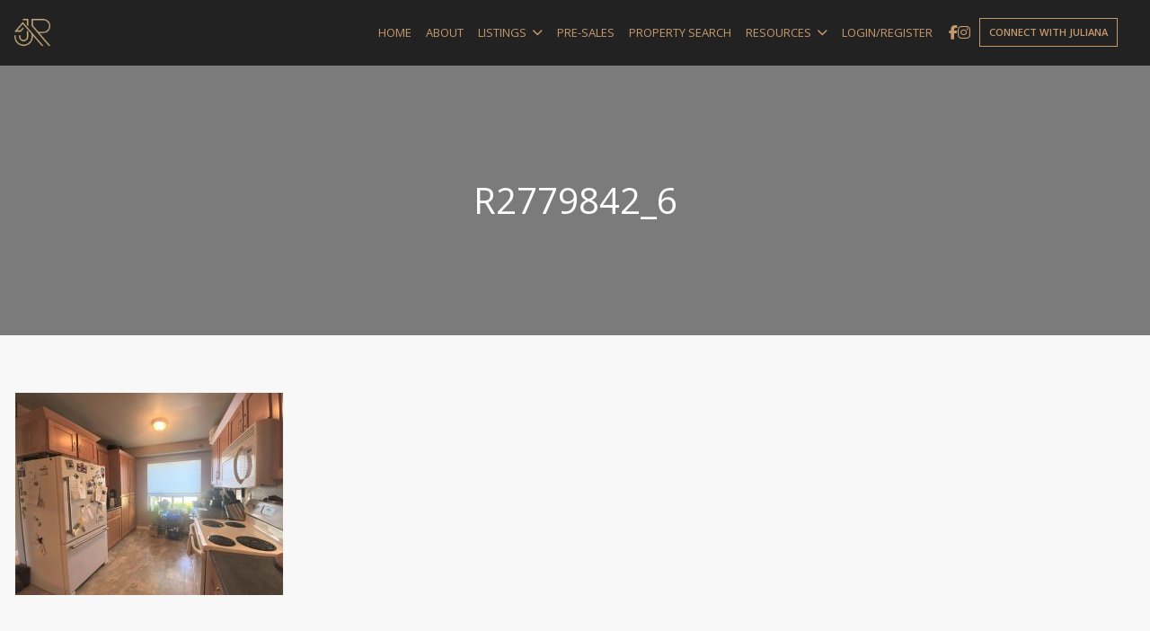

--- FILE ---
content_type: text/html; charset=UTF-8
request_url: https://julianareimer.ca/property/142-2844-273-street/r2779842_6/
body_size: 51547
content:
<!DOCTYPE html>
<html id="main-html" lang="en-CA">
<head>
	
	<!-- Google tag (gtag.js) -->
<script async src="https://www.googletagmanager.com/gtag/js?id=G-XKR68Y910R"></script>
<script>
  window.dataLayer = window.dataLayer || [];
  function gtag(){dataLayer.push(arguments);}
  gtag('js', new Date());

  gtag('config', 'G-XKR68Y910R');
</script>		<meta charset="UTF-8">
	<link rel="alternate" href="https://julianareimer.ca" hreflang="en-ca" />
	<meta name="viewport" content="width=device-width, initial-scale=1.0">
	<link rel="preconnect" href="https://fonts.googleapis.com">
<link rel="preconnect" href="https://fonts.gstatic.com" crossorigin>
<link href="https://fonts.googleapis.com/css2?family=Open+Sans:ital,wght@0,300..800;1,300..800&display=swap" rel="stylesheet">	<script src="https://kit.fontawesome.com/94580fc2fa.js" crossorigin="anonymous"></script>
		<link rel="icon" href="https://julianareimer.ca/wp-content/uploads/2023/04/Header-New-Logo.png" type="image/gif">
	
	<meta name='robots' content='index, follow, max-image-preview:large, max-snippet:-1, max-video-preview:-1' />

	<!-- This site is optimized with the Yoast SEO plugin v26.7 - https://yoast.com/wordpress/plugins/seo/ -->
	<title>R2779842_6 | Juliana Reimer</title>
	<link rel="canonical" href="https://julianareimer.ca/property/142-2844-273-street/r2779842_6/" />
	<meta property="og:locale" content="en_US" />
	<meta property="og:type" content="article" />
	<meta property="og:title" content="R2779842_6 | Juliana Reimer" />
	<meta property="og:url" content="https://julianareimer.ca/property/142-2844-273-street/r2779842_6/" />
	<meta property="og:site_name" content="Juliana Reimer" />
	<meta property="og:image" content="https://julianareimer.ca/property/142-2844-273-street/r2779842_6" />
	<meta property="og:image:width" content="1" />
	<meta property="og:image:height" content="1" />
	<meta property="og:image:type" content="image/jpeg" />
	<meta name="twitter:card" content="summary_large_image" />
	<script type="application/ld+json" class="yoast-schema-graph">{"@context":"https://schema.org","@graph":[{"@type":"WebPage","@id":"https://julianareimer.ca/property/142-2844-273-street/r2779842_6/","url":"https://julianareimer.ca/property/142-2844-273-street/r2779842_6/","name":"R2779842_6 | Juliana Reimer","isPartOf":{"@id":"https://julianareimer.ca/#website"},"primaryImageOfPage":{"@id":"https://julianareimer.ca/property/142-2844-273-street/r2779842_6/#primaryimage"},"image":{"@id":"https://julianareimer.ca/property/142-2844-273-street/r2779842_6/#primaryimage"},"thumbnailUrl":"https://julianareimer.ca/wp-content/uploads/2023/05/R2779842_6.jpg","datePublished":"2023-05-25T20:42:44+00:00","breadcrumb":{"@id":"https://julianareimer.ca/property/142-2844-273-street/r2779842_6/#breadcrumb"},"inLanguage":"en-CA","potentialAction":[{"@type":"ReadAction","target":["https://julianareimer.ca/property/142-2844-273-street/r2779842_6/"]}]},{"@type":"ImageObject","inLanguage":"en-CA","@id":"https://julianareimer.ca/property/142-2844-273-street/r2779842_6/#primaryimage","url":"https://julianareimer.ca/wp-content/uploads/2023/05/R2779842_6.jpg","contentUrl":"https://julianareimer.ca/wp-content/uploads/2023/05/R2779842_6.jpg","width":1600,"height":1200},{"@type":"BreadcrumbList","@id":"https://julianareimer.ca/property/142-2844-273-street/r2779842_6/#breadcrumb","itemListElement":[{"@type":"ListItem","position":1,"name":"142 2844 273 Street","item":"https://julianareimer.ca/property/142-2844-273-street/"},{"@type":"ListItem","position":2,"name":"R2779842_6"}]},{"@type":"WebSite","@id":"https://julianareimer.ca/#website","url":"https://julianareimer.ca/","name":"Juliana Reimer","description":"Real Estate Expert  | Let us do your HOMEwork for you!","potentialAction":[{"@type":"SearchAction","target":{"@type":"EntryPoint","urlTemplate":"https://julianareimer.ca/?s={search_term_string}"},"query-input":{"@type":"PropertyValueSpecification","valueRequired":true,"valueName":"search_term_string"}}],"inLanguage":"en-CA"}]}</script>
	<!-- / Yoast SEO plugin. -->


<link rel='dns-prefetch' href='//www.google.com' />
<link rel='dns-prefetch' href='//api.mapbox.com' />
<link rel="alternate" title="oEmbed (JSON)" type="application/json+oembed" href="https://julianareimer.ca/wp-json/oembed/1.0/embed?url=https%3A%2F%2Fjulianareimer.ca%2Fproperty%2F142-2844-273-street%2Fr2779842_6%2F" />
<link rel="alternate" title="oEmbed (XML)" type="text/xml+oembed" href="https://julianareimer.ca/wp-json/oembed/1.0/embed?url=https%3A%2F%2Fjulianareimer.ca%2Fproperty%2F142-2844-273-street%2Fr2779842_6%2F&#038;format=xml" />
<style id='wp-img-auto-sizes-contain-inline-css' type='text/css'>
img:is([sizes=auto i],[sizes^="auto," i]){contain-intrinsic-size:3000px 1500px}
/*# sourceURL=wp-img-auto-sizes-contain-inline-css */
</style>
<style id='wp-block-library-inline-css' type='text/css'>
:root{--wp-block-synced-color:#7a00df;--wp-block-synced-color--rgb:122,0,223;--wp-bound-block-color:var(--wp-block-synced-color);--wp-editor-canvas-background:#ddd;--wp-admin-theme-color:#007cba;--wp-admin-theme-color--rgb:0,124,186;--wp-admin-theme-color-darker-10:#006ba1;--wp-admin-theme-color-darker-10--rgb:0,107,160.5;--wp-admin-theme-color-darker-20:#005a87;--wp-admin-theme-color-darker-20--rgb:0,90,135;--wp-admin-border-width-focus:2px}@media (min-resolution:192dpi){:root{--wp-admin-border-width-focus:1.5px}}.wp-element-button{cursor:pointer}:root .has-very-light-gray-background-color{background-color:#eee}:root .has-very-dark-gray-background-color{background-color:#313131}:root .has-very-light-gray-color{color:#eee}:root .has-very-dark-gray-color{color:#313131}:root .has-vivid-green-cyan-to-vivid-cyan-blue-gradient-background{background:linear-gradient(135deg,#00d084,#0693e3)}:root .has-purple-crush-gradient-background{background:linear-gradient(135deg,#34e2e4,#4721fb 50%,#ab1dfe)}:root .has-hazy-dawn-gradient-background{background:linear-gradient(135deg,#faaca8,#dad0ec)}:root .has-subdued-olive-gradient-background{background:linear-gradient(135deg,#fafae1,#67a671)}:root .has-atomic-cream-gradient-background{background:linear-gradient(135deg,#fdd79a,#004a59)}:root .has-nightshade-gradient-background{background:linear-gradient(135deg,#330968,#31cdcf)}:root .has-midnight-gradient-background{background:linear-gradient(135deg,#020381,#2874fc)}:root{--wp--preset--font-size--normal:16px;--wp--preset--font-size--huge:42px}.has-regular-font-size{font-size:1em}.has-larger-font-size{font-size:2.625em}.has-normal-font-size{font-size:var(--wp--preset--font-size--normal)}.has-huge-font-size{font-size:var(--wp--preset--font-size--huge)}.has-text-align-center{text-align:center}.has-text-align-left{text-align:left}.has-text-align-right{text-align:right}.has-fit-text{white-space:nowrap!important}#end-resizable-editor-section{display:none}.aligncenter{clear:both}.items-justified-left{justify-content:flex-start}.items-justified-center{justify-content:center}.items-justified-right{justify-content:flex-end}.items-justified-space-between{justify-content:space-between}.screen-reader-text{border:0;clip-path:inset(50%);height:1px;margin:-1px;overflow:hidden;padding:0;position:absolute;width:1px;word-wrap:normal!important}.screen-reader-text:focus{background-color:#ddd;clip-path:none;color:#444;display:block;font-size:1em;height:auto;left:5px;line-height:normal;padding:15px 23px 14px;text-decoration:none;top:5px;width:auto;z-index:100000}html :where(.has-border-color){border-style:solid}html :where([style*=border-top-color]){border-top-style:solid}html :where([style*=border-right-color]){border-right-style:solid}html :where([style*=border-bottom-color]){border-bottom-style:solid}html :where([style*=border-left-color]){border-left-style:solid}html :where([style*=border-width]){border-style:solid}html :where([style*=border-top-width]){border-top-style:solid}html :where([style*=border-right-width]){border-right-style:solid}html :where([style*=border-bottom-width]){border-bottom-style:solid}html :where([style*=border-left-width]){border-left-style:solid}html :where(img[class*=wp-image-]){height:auto;max-width:100%}:where(figure){margin:0 0 1em}html :where(.is-position-sticky){--wp-admin--admin-bar--position-offset:var(--wp-admin--admin-bar--height,0px)}@media screen and (max-width:600px){html :where(.is-position-sticky){--wp-admin--admin-bar--position-offset:0px}}

/*# sourceURL=wp-block-library-inline-css */
</style><style id='global-styles-inline-css' type='text/css'>
:root{--wp--preset--aspect-ratio--square: 1;--wp--preset--aspect-ratio--4-3: 4/3;--wp--preset--aspect-ratio--3-4: 3/4;--wp--preset--aspect-ratio--3-2: 3/2;--wp--preset--aspect-ratio--2-3: 2/3;--wp--preset--aspect-ratio--16-9: 16/9;--wp--preset--aspect-ratio--9-16: 9/16;--wp--preset--color--black: #000000;--wp--preset--color--cyan-bluish-gray: #abb8c3;--wp--preset--color--white: #ffffff;--wp--preset--color--pale-pink: #f78da7;--wp--preset--color--vivid-red: #cf2e2e;--wp--preset--color--luminous-vivid-orange: #ff6900;--wp--preset--color--luminous-vivid-amber: #fcb900;--wp--preset--color--light-green-cyan: #7bdcb5;--wp--preset--color--vivid-green-cyan: #00d084;--wp--preset--color--pale-cyan-blue: #8ed1fc;--wp--preset--color--vivid-cyan-blue: #0693e3;--wp--preset--color--vivid-purple: #9b51e0;--wp--preset--gradient--vivid-cyan-blue-to-vivid-purple: linear-gradient(135deg,rgb(6,147,227) 0%,rgb(155,81,224) 100%);--wp--preset--gradient--light-green-cyan-to-vivid-green-cyan: linear-gradient(135deg,rgb(122,220,180) 0%,rgb(0,208,130) 100%);--wp--preset--gradient--luminous-vivid-amber-to-luminous-vivid-orange: linear-gradient(135deg,rgb(252,185,0) 0%,rgb(255,105,0) 100%);--wp--preset--gradient--luminous-vivid-orange-to-vivid-red: linear-gradient(135deg,rgb(255,105,0) 0%,rgb(207,46,46) 100%);--wp--preset--gradient--very-light-gray-to-cyan-bluish-gray: linear-gradient(135deg,rgb(238,238,238) 0%,rgb(169,184,195) 100%);--wp--preset--gradient--cool-to-warm-spectrum: linear-gradient(135deg,rgb(74,234,220) 0%,rgb(151,120,209) 20%,rgb(207,42,186) 40%,rgb(238,44,130) 60%,rgb(251,105,98) 80%,rgb(254,248,76) 100%);--wp--preset--gradient--blush-light-purple: linear-gradient(135deg,rgb(255,206,236) 0%,rgb(152,150,240) 100%);--wp--preset--gradient--blush-bordeaux: linear-gradient(135deg,rgb(254,205,165) 0%,rgb(254,45,45) 50%,rgb(107,0,62) 100%);--wp--preset--gradient--luminous-dusk: linear-gradient(135deg,rgb(255,203,112) 0%,rgb(199,81,192) 50%,rgb(65,88,208) 100%);--wp--preset--gradient--pale-ocean: linear-gradient(135deg,rgb(255,245,203) 0%,rgb(182,227,212) 50%,rgb(51,167,181) 100%);--wp--preset--gradient--electric-grass: linear-gradient(135deg,rgb(202,248,128) 0%,rgb(113,206,126) 100%);--wp--preset--gradient--midnight: linear-gradient(135deg,rgb(2,3,129) 0%,rgb(40,116,252) 100%);--wp--preset--font-size--small: 13px;--wp--preset--font-size--medium: 20px;--wp--preset--font-size--large: 36px;--wp--preset--font-size--x-large: 42px;--wp--preset--spacing--20: 0.44rem;--wp--preset--spacing--30: 0.67rem;--wp--preset--spacing--40: 1rem;--wp--preset--spacing--50: 1.5rem;--wp--preset--spacing--60: 2.25rem;--wp--preset--spacing--70: 3.38rem;--wp--preset--spacing--80: 5.06rem;--wp--preset--shadow--natural: 6px 6px 9px rgba(0, 0, 0, 0.2);--wp--preset--shadow--deep: 12px 12px 50px rgba(0, 0, 0, 0.4);--wp--preset--shadow--sharp: 6px 6px 0px rgba(0, 0, 0, 0.2);--wp--preset--shadow--outlined: 6px 6px 0px -3px rgb(255, 255, 255), 6px 6px rgb(0, 0, 0);--wp--preset--shadow--crisp: 6px 6px 0px rgb(0, 0, 0);}:where(.is-layout-flex){gap: 0.5em;}:where(.is-layout-grid){gap: 0.5em;}body .is-layout-flex{display: flex;}.is-layout-flex{flex-wrap: wrap;align-items: center;}.is-layout-flex > :is(*, div){margin: 0;}body .is-layout-grid{display: grid;}.is-layout-grid > :is(*, div){margin: 0;}:where(.wp-block-columns.is-layout-flex){gap: 2em;}:where(.wp-block-columns.is-layout-grid){gap: 2em;}:where(.wp-block-post-template.is-layout-flex){gap: 1.25em;}:where(.wp-block-post-template.is-layout-grid){gap: 1.25em;}.has-black-color{color: var(--wp--preset--color--black) !important;}.has-cyan-bluish-gray-color{color: var(--wp--preset--color--cyan-bluish-gray) !important;}.has-white-color{color: var(--wp--preset--color--white) !important;}.has-pale-pink-color{color: var(--wp--preset--color--pale-pink) !important;}.has-vivid-red-color{color: var(--wp--preset--color--vivid-red) !important;}.has-luminous-vivid-orange-color{color: var(--wp--preset--color--luminous-vivid-orange) !important;}.has-luminous-vivid-amber-color{color: var(--wp--preset--color--luminous-vivid-amber) !important;}.has-light-green-cyan-color{color: var(--wp--preset--color--light-green-cyan) !important;}.has-vivid-green-cyan-color{color: var(--wp--preset--color--vivid-green-cyan) !important;}.has-pale-cyan-blue-color{color: var(--wp--preset--color--pale-cyan-blue) !important;}.has-vivid-cyan-blue-color{color: var(--wp--preset--color--vivid-cyan-blue) !important;}.has-vivid-purple-color{color: var(--wp--preset--color--vivid-purple) !important;}.has-black-background-color{background-color: var(--wp--preset--color--black) !important;}.has-cyan-bluish-gray-background-color{background-color: var(--wp--preset--color--cyan-bluish-gray) !important;}.has-white-background-color{background-color: var(--wp--preset--color--white) !important;}.has-pale-pink-background-color{background-color: var(--wp--preset--color--pale-pink) !important;}.has-vivid-red-background-color{background-color: var(--wp--preset--color--vivid-red) !important;}.has-luminous-vivid-orange-background-color{background-color: var(--wp--preset--color--luminous-vivid-orange) !important;}.has-luminous-vivid-amber-background-color{background-color: var(--wp--preset--color--luminous-vivid-amber) !important;}.has-light-green-cyan-background-color{background-color: var(--wp--preset--color--light-green-cyan) !important;}.has-vivid-green-cyan-background-color{background-color: var(--wp--preset--color--vivid-green-cyan) !important;}.has-pale-cyan-blue-background-color{background-color: var(--wp--preset--color--pale-cyan-blue) !important;}.has-vivid-cyan-blue-background-color{background-color: var(--wp--preset--color--vivid-cyan-blue) !important;}.has-vivid-purple-background-color{background-color: var(--wp--preset--color--vivid-purple) !important;}.has-black-border-color{border-color: var(--wp--preset--color--black) !important;}.has-cyan-bluish-gray-border-color{border-color: var(--wp--preset--color--cyan-bluish-gray) !important;}.has-white-border-color{border-color: var(--wp--preset--color--white) !important;}.has-pale-pink-border-color{border-color: var(--wp--preset--color--pale-pink) !important;}.has-vivid-red-border-color{border-color: var(--wp--preset--color--vivid-red) !important;}.has-luminous-vivid-orange-border-color{border-color: var(--wp--preset--color--luminous-vivid-orange) !important;}.has-luminous-vivid-amber-border-color{border-color: var(--wp--preset--color--luminous-vivid-amber) !important;}.has-light-green-cyan-border-color{border-color: var(--wp--preset--color--light-green-cyan) !important;}.has-vivid-green-cyan-border-color{border-color: var(--wp--preset--color--vivid-green-cyan) !important;}.has-pale-cyan-blue-border-color{border-color: var(--wp--preset--color--pale-cyan-blue) !important;}.has-vivid-cyan-blue-border-color{border-color: var(--wp--preset--color--vivid-cyan-blue) !important;}.has-vivid-purple-border-color{border-color: var(--wp--preset--color--vivid-purple) !important;}.has-vivid-cyan-blue-to-vivid-purple-gradient-background{background: var(--wp--preset--gradient--vivid-cyan-blue-to-vivid-purple) !important;}.has-light-green-cyan-to-vivid-green-cyan-gradient-background{background: var(--wp--preset--gradient--light-green-cyan-to-vivid-green-cyan) !important;}.has-luminous-vivid-amber-to-luminous-vivid-orange-gradient-background{background: var(--wp--preset--gradient--luminous-vivid-amber-to-luminous-vivid-orange) !important;}.has-luminous-vivid-orange-to-vivid-red-gradient-background{background: var(--wp--preset--gradient--luminous-vivid-orange-to-vivid-red) !important;}.has-very-light-gray-to-cyan-bluish-gray-gradient-background{background: var(--wp--preset--gradient--very-light-gray-to-cyan-bluish-gray) !important;}.has-cool-to-warm-spectrum-gradient-background{background: var(--wp--preset--gradient--cool-to-warm-spectrum) !important;}.has-blush-light-purple-gradient-background{background: var(--wp--preset--gradient--blush-light-purple) !important;}.has-blush-bordeaux-gradient-background{background: var(--wp--preset--gradient--blush-bordeaux) !important;}.has-luminous-dusk-gradient-background{background: var(--wp--preset--gradient--luminous-dusk) !important;}.has-pale-ocean-gradient-background{background: var(--wp--preset--gradient--pale-ocean) !important;}.has-electric-grass-gradient-background{background: var(--wp--preset--gradient--electric-grass) !important;}.has-midnight-gradient-background{background: var(--wp--preset--gradient--midnight) !important;}.has-small-font-size{font-size: var(--wp--preset--font-size--small) !important;}.has-medium-font-size{font-size: var(--wp--preset--font-size--medium) !important;}.has-large-font-size{font-size: var(--wp--preset--font-size--large) !important;}.has-x-large-font-size{font-size: var(--wp--preset--font-size--x-large) !important;}
/*# sourceURL=global-styles-inline-css */
</style>

<style id='classic-theme-styles-inline-css' type='text/css'>
/*! This file is auto-generated */
.wp-block-button__link{color:#fff;background-color:#32373c;border-radius:9999px;box-shadow:none;text-decoration:none;padding:calc(.667em + 2px) calc(1.333em + 2px);font-size:1.125em}.wp-block-file__button{background:#32373c;color:#fff;text-decoration:none}
/*# sourceURL=/wp-includes/css/classic-themes.min.css */
</style>
<link rel='stylesheet' id='style-mapbox-css' href='https://api.mapbox.com/mapbox-gl-js/v1.6.1/mapbox-gl.css?ver=6.9' type='text/css' media='all' />
<link rel='stylesheet' id='tailwind-css-css' href='https://julianareimer.ca/wp-content/themes/realtybloc-wp-theme-residential/assets/dist/css/tailwind.css?ver=2025-07-09-12-44-18' type='text/css' media='all' />
<link rel='stylesheet' id='main-css-css' href='https://julianareimer.ca/wp-content/themes/realtybloc-wp-theme-residential/assets/dist/css/style.css?ver=2025-07-09-12-44-18' type='text/css' media='all' />
<link rel='stylesheet' id='child-style-css' href='https://julianareimer.ca/wp-content/themes/realtybloc-wp-child-theme-julianareimer/style.css?ver=6.9' type='text/css' media='all' />
<link rel='stylesheet' id='backward-compatibility-css' href='https://julianareimer.ca/wp-content/themes/realtybloc-wp-child-theme-julianareimer/assets/src/css/backward-compatibility.css?ver=6.9' type='text/css' media='all' />
<script type="text/javascript" src="https://julianareimer.ca/wp-includes/js/jquery/jquery.min.js?ver=3.7.1" id="jquery-core-js"></script>
<script type="text/javascript" src="https://julianareimer.ca/wp-includes/js/jquery/jquery-migrate.min.js?ver=3.4.1" id="jquery-migrate-js"></script>
<script type="text/javascript" src="https://julianareimer.ca/wp-content/themes/realtybloc-wp-theme-residential/assets/dist/js/user_authentication.min.js?ver=1" id="script-user-authentication-js"></script>
<script type="text/javascript" src="https://julianareimer.ca/wp-content/themes/realtybloc-wp-theme-residential/assets/dist/js/user_helper.min.js?ver=1" id="script-user-helper-js"></script>
<script type="text/javascript" src="https://julianareimer.ca/wp-content/themes/realtybloc-wp-theme-residential/assets/dist/js/auth_events.min.js?ver=1" id="script-auth-events-js"></script>
<script type="text/javascript" src="https://julianareimer.ca/wp-content/themes/realtybloc-wp-theme-residential/assets/dist/js/user_events.min.js?ver=1" id="script-user-events-js"></script>
<script type="text/javascript" src="https://julianareimer.ca/wp-content/themes/realtybloc-wp-theme-residential/assets/dist/js/animation.min.js?ver=1" id="script-animation-js"></script>
<script type="text/javascript" id="compile-scss-btn-js-extra">
/* <![CDATA[ */
var ajax_options = {"ajax_url":"https://julianareimer.ca/wp-admin/admin-ajax.php"};
//# sourceURL=compile-scss-btn-js-extra
/* ]]> */
</script>
<script type="text/javascript" src="https://julianareimer.ca/wp-content/themes/realtybloc-wp-theme-residential/includes/setup/Plugins/js/rb-compile-scss-btn.js?ver=1.0.0" id="compile-scss-btn-js"></script>
<link rel="https://api.w.org/" href="https://julianareimer.ca/wp-json/" /><link rel="alternate" title="JSON" type="application/json" href="https://julianareimer.ca/wp-json/wp/v2/media/1489" /><link rel="EditURI" type="application/rsd+xml" title="RSD" href="https://julianareimer.ca/xmlrpc.php?rsd" />
<meta name="generator" content="WordPress 6.9" />
<link rel='shortlink' href='https://julianareimer.ca/?p=1489' />
		
</head>

<body class="attachment wp-singular attachment-template-default single single-attachment postid-1489 attachmentid-1489 attachment-jpeg wp-theme-realtybloc-wp-theme-residential wp-child-theme-realtybloc-wp-child-theme-julianareimer is-chrome is-attachment is-single is-singular is-desktop is-sidebar-listing-property-building-default">

	
		<div id="main-wrapper">
		

		<div class="header-wrapper-main relative">
			
<header id="header" class="transparent-header header-menu-style-c">
	<div class="header-menu-component header-sticky-content">
		<div class="container">
      <div class="flex flex-row-reverse lg:flex-row items-center justify-between py-4">
				<div class="site-branding relative">
																<span class="site-title ">
							<a href="/" rel="home">
								<img class="h-10 max-w-52 object-contain" src="https://julianareimer.ca/wp-content/uploads/2023/04/Header-New-Logo.png" alt="Juliana Reimer">
							</a>
						</span>
													<span class="site-title-sticky absolute top-0 left-0">
								<a href="/" rel="home">
									<img class="h-10 max-w-52 object-contain" src="https://julianareimer.ca/wp-content/uploads/2023/04/Header-New-Logo.png" alt="Juliana Reimer">
								</a>
							</span>
															</div>

        <div id="navigation-menu" class="lg:flex lg:justify-start items-center gap-2">
          <nav id="main-menu" class="main-menu-wrapper"><ul id="menu-primary-menu" class="main-menu"><li id="menu-item-41" class="menu-item menu-item-type-custom menu-item-object-custom menu-item-41"><a href="/">Home</a></li>
<li id="menu-item-43" class="menu-item menu-item-type-post_type menu-item-object-page menu-item-43"><a href="https://julianareimer.ca/about/">About</a></li>
<li id="menu-item-1008" class="menu-item menu-item-type-custom menu-item-object-custom menu-item-has-children menu-item-1008"><a href="#">Listings</a>
<ul class="sub-menu">
	<li id="menu-item-2029" class="menu-item menu-item-type-post_type menu-item-object-page menu-item-2029"><a href="https://julianareimer.ca/featured-listings/">Featured Listings</a></li>
	<li id="menu-item-1007" class="menu-item menu-item-type-taxonomy menu-item-object-property-status menu-item-1007"><a href="https://julianareimer.ca/property-status/sold/">Sold Listings</a></li>
</ul>
</li>
<li id="menu-item-977" class="menu-item menu-item-type-taxonomy menu-item-object-building-status menu-item-977"><a href="https://julianareimer.ca/building-status/pre-sales/">Pre-Sales</a></li>
<li id="menu-item-45" class="menu-item menu-item-type-post_type menu-item-object-page menu-item-45"><a href="https://julianareimer.ca/search-listings/">Property Search</a></li>
<li id="menu-item-46" class="menu-item menu-item-type-custom menu-item-object-custom menu-item-has-children menu-item-46"><a href="#">Resources</a>
<ul class="sub-menu">
	<li id="menu-item-999" class="menu-item menu-item-type-post_type menu-item-object-page menu-item-999"><a href="https://julianareimer.ca/work-with-juliana/">Work with Juliana</a></li>
	<li id="menu-item-854" class="menu-item menu-item-type-post_type menu-item-object-page menu-item-854"><a href="https://julianareimer.ca/home-evaluation/">Home Evaluation</a></li>
	<li id="menu-item-1000" class="menu-item menu-item-type-post_type menu-item-object-page menu-item-1000"><a href="https://julianareimer.ca/home-finder/">Home Finder</a></li>
	<li id="menu-item-856" class="menu-item menu-item-type-post_type_archive menu-item-object-testimonial menu-item-856"><a href="https://julianareimer.ca/testimonial/">Testimonials</a></li>
	<li id="menu-item-860" class="menu-item menu-item-type-post_type menu-item-object-page menu-item-860"><a href="https://julianareimer.ca/buyers-guide/">Buyer’s Guide</a></li>
	<li id="menu-item-858" class="menu-item menu-item-type-post_type menu-item-object-page menu-item-858"><a href="https://julianareimer.ca/sellers-guide/">Seller’s Guide</a></li>
</ul>
</li>
<li class="menu-action-button-parent menu-item-auth"><a href="#user_auth_modal" class="menu-action-button js-user-modal-trigger login_register_popup_btn">Login/Register</a></li></ul></nav>            <nav id="dl-menu" class="dl-menu-wrapper"><button class="dl-trigger"><span></span> <span></span> <span></span></button><ul id="menu-primary-menu-1" class="dl-menu"><li id="nav-menu-item-41" class="menu-item  menu-item-even menu-item-depth-0 menu-item menu-item-type-custom menu-item-object-custom"><a href="/" class="menu-link main-menu-link">Home</a></li>
<li id="nav-menu-item-43" class="menu-item  menu-item-even menu-item-depth-0 menu-item menu-item-type-post_type menu-item-object-page"><a href="https://julianareimer.ca/about/" class="menu-link main-menu-link">About</a></li>
<li id="nav-menu-item-1008" class="menu-item  menu-item-even menu-item-depth-0 menu-item menu-item-type-custom menu-item-object-custom menu-item-has-children"><a href="#" class="menu-link main-menu-link">Listings</a>
<ul class="dl-submenu menu-odd  menu-depth-1">
	<li id="nav-menu-item-2029" class="sub-menu-item  menu-item-odd menu-item-depth-1 menu-item menu-item-type-post_type menu-item-object-page"><a href="https://julianareimer.ca/featured-listings/" class="menu-link sub-menu-link">Featured Listings</a></li>
	<li id="nav-menu-item-1007" class="sub-menu-item  menu-item-odd menu-item-depth-1 menu-item menu-item-type-taxonomy menu-item-object-property-status"><a href="https://julianareimer.ca/property-status/sold/" class="menu-link sub-menu-link">Sold Listings</a></li>
</ul>
</li>
<li id="nav-menu-item-977" class="menu-item  menu-item-even menu-item-depth-0 menu-item menu-item-type-taxonomy menu-item-object-building-status"><a href="https://julianareimer.ca/building-status/pre-sales/" class="menu-link main-menu-link">Pre-Sales</a></li>
<li id="nav-menu-item-45" class="menu-item  menu-item-even menu-item-depth-0 menu-item menu-item-type-post_type menu-item-object-page"><a href="https://julianareimer.ca/search-listings/" class="menu-link main-menu-link">Property Search</a></li>
<li id="nav-menu-item-46" class="menu-item  menu-item-even menu-item-depth-0 menu-item menu-item-type-custom menu-item-object-custom menu-item-has-children"><a href="#" class="menu-link main-menu-link">Resources</a>
<ul class="dl-submenu menu-odd  menu-depth-1">
	<li id="nav-menu-item-999" class="sub-menu-item  menu-item-odd menu-item-depth-1 menu-item menu-item-type-post_type menu-item-object-page"><a href="https://julianareimer.ca/work-with-juliana/" class="menu-link sub-menu-link">Work with Juliana</a></li>
	<li id="nav-menu-item-854" class="sub-menu-item  menu-item-odd menu-item-depth-1 menu-item menu-item-type-post_type menu-item-object-page"><a href="https://julianareimer.ca/home-evaluation/" class="menu-link sub-menu-link">Home Evaluation</a></li>
	<li id="nav-menu-item-1000" class="sub-menu-item  menu-item-odd menu-item-depth-1 menu-item menu-item-type-post_type menu-item-object-page"><a href="https://julianareimer.ca/home-finder/" class="menu-link sub-menu-link">Home Finder</a></li>
	<li id="nav-menu-item-856" class="sub-menu-item  menu-item-odd menu-item-depth-1 menu-item menu-item-type-post_type_archive menu-item-object-testimonial"><a href="https://julianareimer.ca/testimonial/" class="menu-link sub-menu-link">Testimonials</a></li>
	<li id="nav-menu-item-860" class="sub-menu-item  menu-item-odd menu-item-depth-1 menu-item menu-item-type-post_type menu-item-object-page"><a href="https://julianareimer.ca/buyers-guide/" class="menu-link sub-menu-link">Buyer’s Guide</a></li>
	<li id="nav-menu-item-858" class="sub-menu-item  menu-item-odd menu-item-depth-1 menu-item menu-item-type-post_type menu-item-object-page"><a href="https://julianareimer.ca/sellers-guide/" class="menu-link sub-menu-link">Seller’s Guide</a></li>
</ul>
</li>
<li class="menu-action-button-parent menu-item-auth"><a href="#user_auth_modal" class="menu-action-button js-user-modal-trigger login_register_popup_btn">Login/Register</a></li></ul></nav>  
          <div class="header-socials">
            <ul>
              <li><a href="https://www.facebook.com/juliana.reimer.realty/" title="Facebook" target="_blank" ><i class="fa fa-facebook" aria-hidden="true"></i></a></li><li><a href="https://www.instagram.com/julianareimerrealty/" title="Instagram" target="_blank" ><i class="fa fa-instagram" aria-hidden="true"></i></a></li>            </ul>
            <a href="/contact" class="button button-outline-primary connect-btn">Connect with Juliana</a>
          </div>
        </div>
      </div>
		</div>
	</div>
</header>
		</div>


<section>
	
<div class="page-header">
    <div class="container">
        <h1 class="page-header-title">R2779842_6</h1>
            </div>

    <div class="page-header-background-img " style="background-image:url(https://julianareimer.ca/wp-content/uploads/2023/05/R2779842_6-1600x300.jpg)"></div>
</div>


	<div class="container py-16">
		<div class="grid md:grid-cols-12 gap-4">
			<div class="span-full">
															<div class="editor-content">
							<p class="attachment"><a href='https://julianareimer.ca/wp-content/uploads/2023/05/R2779842_6.jpg'><img fetchpriority="high" decoding="async" width="300" height="225" src="https://julianareimer.ca/wp-content/uploads/2023/05/R2779842_6-300x225.jpg" class="attachment-medium size-medium" alt="" srcset="https://julianareimer.ca/wp-content/uploads/2023/05/R2779842_6-300x225.jpg 300w, https://julianareimer.ca/wp-content/uploads/2023/05/R2779842_6-1024x768.jpg 1024w, https://julianareimer.ca/wp-content/uploads/2023/05/R2779842_6-768x576.jpg 768w, https://julianareimer.ca/wp-content/uploads/2023/05/R2779842_6-1536x1152.jpg 1536w, https://julianareimer.ca/wp-content/uploads/2023/05/R2779842_6-750x563.jpg 750w, https://julianareimer.ca/wp-content/uploads/2023/05/R2779842_6-640x480.jpg 640w, https://julianareimer.ca/wp-content/uploads/2023/05/R2779842_6-1333x1000.jpg 1333w, https://julianareimer.ca/wp-content/uploads/2023/05/R2779842_6-900x675.jpg 900w, https://julianareimer.ca/wp-content/uploads/2023/05/R2779842_6.jpg 1600w" sizes="(max-width: 300px) 100vw, 300px" /></a></p>
						</div>
												</div>
					</div>
	</div>
</section>



<section class="connect-section-c">

  <div class="wrapper">

    <div class="col-four">
      <img class="u-sm-margin-v" src="/wp-content/themes/realtybloc-wp-child-theme-julianareimer/assets/img/logo.png" alt="Juliana Reimer Real Estate Services">
      <a href="tel:604-369-0136">604-369-0136</a>
      <a href="mailto:info@julianareimer.ca">info@julianareimer.ca</a>
    </div>

    <div class="col-four">
      <h3>Connect</h3>
      <div class="connect-socials">
        <a href="https://www.facebook.com/juliana.reimer.realty/" title="Facebook" target="_blank" ><i class="fa fa-facebook" aria-hidden="true"></i></a><a href="https://www.instagram.com/julianareimerrealty/" title="Instagram" target="_blank" ><i class="fa fa-instagram" aria-hidden="true"></i></a>      </div>
      <a class="get-in-touch-button" href="/contact">Get In Touch</a>
    </div>

    <div class="col-four">
      <img class="u-sm-margin-v" src="/wp-content/themes/realtybloc-wp-child-theme-julianareimer/assets/img/macdonald-realty.png" alt="Macdonald Realty">
      <p>
        22424 Fraser Hwy, <br>
        Langley, BC V3A 8N3
      </p>
    </div>

  </div>

</section>
<footer id="footer" class="bg-[var(--rb-footer-background-color)] text-[var(--rb-footer-color)]">
	<div class="container py-14">
		<div class="footer-widgets grid grid-cols-1 md:grid-cols-3 gap-5">
			
			
					</div>

		<hr class="my-8">

		<div class="footer-bottom-row flex flex-col md:flex-row justify-between gap-5">
			<p class="footer-copyright text-xs"><a href="https://realtybloc.com/" target="_blank"> <img class="inline-block w-3 mr-3" src="https://julianareimer.ca/wp-content/themes/realtybloc-wp-theme-residential/assets/img/footer-realtybloc.png" ></a> Copyright © 2026 RealtyBloc <a href="https://realtybloc.com/" target="_blank"> Real Estate Website </a>. All rights reserved.</p>
			<p class="footer-description text-xs md:max-w-1/2"><img class="block w-24 mr-3 float-left" src="https://julianareimer.ca/wp-content/themes/realtybloc-wp-theme-residential/assets/img/footer-mls.png"> This representation is based in whole or in part on data generated by the Chilliwack & District Real Estate Board, Fraser Valley Real Estate Board or Greater Vancouver REALTORS® which assumes no responsibility for its accuracy.</p>
		</div>
	</div>
</footer>

</div>

<div id="back-to-top" class="js-scroll-to hidden [&.is-visible]:flex items-center justify-center w-10 h-10 fixed z-999 right-5 bottom-5 bg-[var(--rb-first-color)] text-[var(--rb-first-color-opposite)] cursor-pointer" data-scroll="#main-wrapper" title="Back To Top">
    <i class="fa fa-angle-up" aria-hidden="true"></i>
</div>


	

	<div id="user_auth_modal" class="modal mfp-hide md:w-116">
		<div class="modal-content [&>div]:hidden [&>.active]:block">
			<div id="user_login_popup" class="modal-login active">
				<div>
					<button class="mfp-close">×</button>

					<div class="modal-body p-7.5">
						<div class="text-center mb-6">
							<h2 class="text-2xl font-semibold">Sign in</h2>
							<p class="text-[var(--rb-base-color)]">Please fill out the form below to sign in to your account.</p>
						</div>
		
						<div>
							<form id="user_login_form" class="js-user-login-form js-form-with-recaptcha" action="rb_user_popup_login" method="post">
								<div class="alert hidden popup-notification"></div>
		
								<input type="hidden" id="_wpnonce_rb_user_login" name="_wpnonce_rb_user_login" value="aaac80b5f5" /><input type="hidden" name="_wp_http_referer" value="/property/142-2844-273-street/r2779842_6/" />		
								<div class="flex flex-col items-center justify-center gap-4 py-4">
									<input type="text" name="user_login" placeholder="Username or Email Address" required />
									<input name="user_password" type="password" placeholder="Password" required />
								</div>
		
																	<div class="g-recaptcha" data-sitekey="6Lcbf_omAAAAALyS5gpnDMiMHZ3ujbTEVULqPapY"></div>
										
								<div class="py-4">
									<button type="submit" class="button button-primary w-full">Login</button>
								</div>
							</form>
							<p class="text-[var(--rb-base-color)] text-center">Not Registered? <a class="js-switch-register hover:underline" href="#">Create an  account to get started</a> | <a class="js-switch-reset-pwd hover:underline" href="#">Forget password?</a></p>
						</div>
					</div>
				</div>
			</div>
	
			<div id="user_register_popup" class="modal-login">
				<div>
					<button class="mfp-close">×</button>

					<div class="modal-body p-7.5">
						<div class="text-center mb-6">
							<h2 class="text-2xl font-semibold">Create Account</h2>
							<p class="text-[var(--rb-base-color)]">Please fill out the form below to sign up.</p>
						</div>
		
						<div>
							<form id="user_register_form" class="js-user-register-form js-form-with-recaptcha" action="rb_user_popup_register" method="post">
								<div class="alert hidden popup-notification"></div>
								<input type="hidden" id="_wpnonce_rb_user_register" name="_wpnonce_rb_user_register" value="b15f6ebf7a" /><input type="hidden" name="_wp_http_referer" value="/property/142-2844-273-street/r2779842_6/" />		
								<div class="flex flex-col items-center justify-center gap-4">
									<div class="grid grid-cols-2 gap-4 w-full">
										<input name="user_first_name" type="text" placeholder="First Name" required />
										<input name="user_last_name" type="text" placeholder="Last Name" required />
									</div>
									<input name="user_email" type="email" placeholder="Email Address" required />
									<input name="user_phone" type="tel" placeholder="Phone Number" required />
									<input name="user_password" type="password" id="password" placeholder="Password" required minlength="6" />
									<input name="user_password_confirmation" type="password" id="password_confirmation" placeholder="Password confirmation" required minlength="6" />
									<input name="user_if_you_know_you_know" type="hidden" value="" />
								</div>
		
								<hr class="my-5">
		
								<div class="flex flex-col items-center justify-center gap-4">
																																																									</div>
		
								<div class="py-2">
									<input type="checkbox" id="user-terms" name="user_terms">
									<p class="inline-block"><label for="user-terms">I Agree to <a class="text-[var(--rb-first-color)]" href="https://julianareimer.ca/terms-of-use/">Terms of use</a> and <a class="text-[var(--rb-first-color)]" href="https://julianareimer.ca/privacy-policy/">Privacy Policy</a></label></p>
								</div>
		
																	<div class="g-recaptcha" data-sitekey="6Lcbf_omAAAAALyS5gpnDMiMHZ3ujbTEVULqPapY"></div>
										
								<div class="py-4">
									<button type="submit" class="button button-primary w-full">Create My Account</button>
								</div>
							</form>
							<p class="text-[var(--rb-base-color)] text-center">Registered? <a class="js-switch-login hover:underline" href="#">Login</a></p>
						</div>
					</div>
				</div>
			</div>
	
			<div id="user_reset_password_popup" class="modal-login">
				<div>
					<button class="mfp-close">×</button>

					<div class="modal-body p-7.5">
						<div class="text-center mb-6">
							<h2 class="text-2xl font-semibold">Reset Password</h2>
							<p class="text-[var(--rb-base-color)]">Please enter your email address to help us identify you and send reset password confirmation email to your inbox.</p>
						</div>
		
						<div>
							<form id="user_reset_password_form" class="js-user-reset-password-form js-form-with-recaptcha" action="rb_user_popup_reset_password" method="post">
								<div class="alert hidden popup-notification"></div>
								<input type="hidden" id="_wpnonce_rb_user_reset_password" name="_wpnonce_rb_user_reset_password" value="5d21a68b79" /><input type="hidden" name="_wp_http_referer" value="/property/142-2844-273-street/r2779842_6/" />		
								<div class="flex flex-col items-center justify-center gap-4 py-4">
									<input name="user_login" type="email" placeholder="Email Address" require />
								</div>
		
																	<div class="g-recaptcha" data-sitekey="6Lcbf_omAAAAALyS5gpnDMiMHZ3ujbTEVULqPapY"></div>
										
								<div class="py-4">
									<button type="submit" class="button button-primary w-full">Send Reset Password Request</button>
								</div>
		
								<p class="text-[var(--rb-base-color)] text-center">Do you remember your password? <a class="js-switch-login hover:underline" href="#">Login</a></p>
							</form>
						</div>
					</div>
				</div>
			</div>
	
			<div id="user_send_email_confirmation_popup" class="modal-login">
				<div>
					<button class="mfp-close"><i class="fa fa-times text-sm text-black"></i></button>

					<div class="modal-body p-7.5">
						<div class="text-center mb-6">
							<h2 class="text-2xl font-semibold">Send Confirmation Email</h2>
						</div>

						<div>
							<form id="user_send_email_confirmation_form" class="js-user-send-email-confirmation-form js-form-with-recaptcha" action="rb_user_popup_send_email_confirmation" method="post">
								<div class="alert hidden popup-notification"></div>
								<div>Please enter your email address to help us identify you and send email confirmation to your inbox.</div>
								<input type="hidden" id="_wpnonce_rb_user_send_email_confirmation" name="_wpnonce_rb_user_send_email_confirmation" value="e8877ba330" /><input type="hidden" name="_wp_http_referer" value="/property/142-2844-273-street/r2779842_6/" />		
								<div class="flex flex-col items-center justify-center gap-4 py-2">
									<input name="user_login" type="email" placeholder="Email Address" required />
								</div>
		
																	<div class="g-recaptcha" data-sitekey="6Lcbf_omAAAAALyS5gpnDMiMHZ3ujbTEVULqPapY"></div>
										
								<div class="py-4">
									<button type="submit" class="button button-primary w-full">Send Confirmation Email</button>
								</div>
		
								<p class="text-[var(--rb-base-color)] text-center">Already confirmed your email? <a class="js-switch-login hover:underline" href="#">Login</a></p>
							</form>
						</div>
					</div>
				</div>
			</div>
		</div>
	</div>

	<div id="user_save_search_modal">
	<div id="save-search-modal" class="hidden bg-white rounded-sm shadow-sm p-7 md:min-w-116 relative">
		<div>
			<button class="mfp-close">×</button>

			<div class="mb-6 text-center">
				<h2 class="text-2xl font-semibold">Save Search</h2>
			</div>

			<div>
				<form id="save_search_form" class="js-add-to-save-search-form" action="rb_save_search" method="post">
					<div class="alert hidden popup-notification"></div>

					<div class="flex flex-col items-center justify-center gap-4">
						<input type="hidden" name="save_search_url" value="" />
						<input type="hidden" name="save_search_query" value="" />
						<input type="hidden" name="save_search_total_listings_number" value="" />
						<input type="text" name="save_search_name" value="" placeholder="Enter your search name" required />
						<input type="hidden" id="_wpnonce_rb_save_search" name="_wpnonce_rb_save_search" value="d98b4b5f12" /><input type="hidden" name="_wp_http_referer" value="/property/142-2844-273-street/r2779842_6/" />					</div>

					<div class="py-4">
						<button class="button button-primary w-full" type="submit">Submit</button>
					</div>
				</form>
			</div>
		</div>
	</div>
</div>



<script id="skeleton-loader" type="text/x-custom-template">
	
	<div class="col-span-full grid grid-general">
					<article class="card card-loading">
				<div class='card-thumbnail'></div>
				<ul class="card-list">
					<li class="card-list-item"></li>
					<li class="card-list-item"></li>
					<li class="card-list-item"></li>
				</ul>
				<div class='card-title'></div>
				<div class='card-line-first'></div>
				<div class='card-line-second'></div>
			</article>
					<article class="card card-loading">
				<div class='card-thumbnail'></div>
				<ul class="card-list">
					<li class="card-list-item"></li>
					<li class="card-list-item"></li>
					<li class="card-list-item"></li>
				</ul>
				<div class='card-title'></div>
				<div class='card-line-first'></div>
				<div class='card-line-second'></div>
			</article>
					<article class="card card-loading">
				<div class='card-thumbnail'></div>
				<ul class="card-list">
					<li class="card-list-item"></li>
					<li class="card-list-item"></li>
					<li class="card-list-item"></li>
				</ul>
				<div class='card-title'></div>
				<div class='card-line-first'></div>
				<div class='card-line-second'></div>
			</article>
					<article class="card card-loading">
				<div class='card-thumbnail'></div>
				<ul class="card-list">
					<li class="card-list-item"></li>
					<li class="card-list-item"></li>
					<li class="card-list-item"></li>
				</ul>
				<div class='card-title'></div>
				<div class='card-line-first'></div>
				<div class='card-line-second'></div>
			</article>
					<article class="card card-loading">
				<div class='card-thumbnail'></div>
				<ul class="card-list">
					<li class="card-list-item"></li>
					<li class="card-list-item"></li>
					<li class="card-list-item"></li>
				</ul>
				<div class='card-title'></div>
				<div class='card-line-first'></div>
				<div class='card-line-second'></div>
			</article>
					<article class="card card-loading">
				<div class='card-thumbnail'></div>
				<ul class="card-list">
					<li class="card-list-item"></li>
					<li class="card-list-item"></li>
					<li class="card-list-item"></li>
				</ul>
				<div class='card-title'></div>
				<div class='card-line-first'></div>
				<div class='card-line-second'></div>
			</article>
					<article class="card card-loading">
				<div class='card-thumbnail'></div>
				<ul class="card-list">
					<li class="card-list-item"></li>
					<li class="card-list-item"></li>
					<li class="card-list-item"></li>
				</ul>
				<div class='card-title'></div>
				<div class='card-line-first'></div>
				<div class='card-line-second'></div>
			</article>
					<article class="card card-loading">
				<div class='card-thumbnail'></div>
				<ul class="card-list">
					<li class="card-list-item"></li>
					<li class="card-list-item"></li>
					<li class="card-list-item"></li>
				</ul>
				<div class='card-title'></div>
				<div class='card-line-first'></div>
				<div class='card-line-second'></div>
			</article>
			</div>
</script>
<script id="slider-skeleton-loader" type="text/x-custom-template">
	<div class="w-full">
		<article class="card card-loading">
			<div class="flex flex-col-reverse md:flex-row">
				<div class="w-full md:w-1/3 p-10 flex flex-col justify-center gap-2">
					<div class='card-title'></div>
					<div class='card-title'></div>
					<div class='card-title'></div>
					<div class='card-line-second'></div>
					<div class='card-line-second'></div>
					<div class='card-line-second'></div>


					<ul class="card-list">
						<li class="card-list-item"></li>
						<li class="card-list-item"></li>
						<li class="card-list-item"></li>
					</ul>
				</div>
				
				<div class="w-full md:w-2/3">
					<div class='card-thumbnail w-full !h-80 lg:!h-50vh'></div>
				</div>
			</div>
		</article>
	</div>
</script>

<script type="speculationrules">
{"prefetch":[{"source":"document","where":{"and":[{"href_matches":"/*"},{"not":{"href_matches":["/wp-*.php","/wp-admin/*","/wp-content/uploads/*","/wp-content/*","/wp-content/plugins/*","/wp-content/themes/realtybloc-wp-child-theme-julianareimer/*","/wp-content/themes/realtybloc-wp-theme-residential/*","/*\\?(.+)"]}},{"not":{"selector_matches":"a[rel~=\"nofollow\"]"}},{"not":{"selector_matches":".no-prefetch, .no-prefetch a"}}]},"eagerness":"conservative"}]}
</script>
<script type="text/javascript" id="script-main-js-extra">
/* <![CDATA[ */
var user_favorite_items = {"saved_favorite_info":[]};
var user_saved_search = {"saved_search_info":[]};
var theme_options = {"theme_url":"https://julianareimer.ca/wp-content/themes/realtybloc-wp-theme-residential","child_theme_url":"https://julianareimer.ca/wp-content/themes/realtybloc-wp-child-theme-julianareimer","ajax_url":"https://julianareimer.ca/wp-admin/admin-ajax.php","base_url":"https://julianareimer.ca","profile_url":"https://julianareimer.ca/profile/","theme_options_mortgage_view":"1","theme_options_mortgage_down_payment_rate":"20","theme_options_mortgage_term":"25","theme_options_mortgage_interest_rate":"4.61","theme_options_nonce_embed_url":"9ac602e560","theme_options_nonce_check_token":"5571b1ac17","theme_options_nonce_wp_rest":"41619e4978","theme_options_is_user_logged_in":"0","theme_options_user_vow_access":"1","theme_options_user_profile_access":"1","theme_options_user_idx_access":"1","theme_options_mapbox_token":"pk.eyJ1IjoicmVhbHR5YmxvYyIsImEiOiJjaWtyYWVweDkwMGc4dWlsemdjZ2ltODd4In0.pz2PsliCYIdeXBz6oMacbw","theme_options_mapbox_limit_polygon":"[[-123.6621094,50.4966745], [-121.2670898,50.4252672], [-121.2231445,48.8791671], [-123.7280273,48.7634311], [-123.6621094,50.4966745]]","theme_options_mapbox_center_default":"[-123.116358, 49.249359]","theme_options_mapbox_limit_polygon_related_posttype":["property","building","listing"]};
var search_options = {"theme_url":"https://julianareimer.ca/wp-content/themes/realtybloc-wp-theme-residential","theme_options_listing_provider":"retsiq","theme_options_listing_related_page_id":"15","theme_options_listing_related_page_slug":"https://julianareimer.ca/search-listings","theme_options_idx_days_margin":"7","theme_options_idx_listing_registered_date_view":"none","theme_options_idx_assignments_built_date_view":"1","theme_options_is_user_logged_in":"0","theme_options_user_vow_access":"1","theme_options_user_profile_access":"1","theme_options_user_idx_access":"1","theme_options_reset_listing_options":{"q_order_type":"price","q_order_sort":"desc","q_per_page":"20","q_city":"LANGLEY","q_city_name":"Langley"},"theme_options_idx_api_listing_url":"https://api.realtybloc.xyz/v5/ca/listings/search","theme_options_idx_api_autocomplete_url":"https://api.realtybloc.xyz/v5/ca/autocomplete","theme_options_idx_api_single_url":"https://api.realtybloc.xyz/v5/ca/listings","theme_options_idx_api_map_url":"https://api.realtybloc.xyz/v5/ca/map/search","theme_options_idx_api_map_light_url":"https://api.realtybloc.xyz/v5/ca/map/light/search","theme_options_idx_api_map_single_url":"https://api.realtybloc.xyz/v5/ca/map","theme_options_idx_api_open_house_url":"https://api.realtybloc.xyz/v5/ca/listings/openhouse","theme_options_idx_api_open_house_stream_url":"https://api.realtybloc.xyz/v5/ca/listings/openhousestream","theme_options_idx_api_listing_related_url":"https://api.realtybloc.xyz/v5/ca/listings/related","theme_options_related_listings_number":"8","theme_options_related_listings_price_margin":"500000","theme_options_related_listings_related_same_style":"1","theme_options_related_listings_related_same_addr":"0","theme_options_related_listings_related_same_price":"1","theme_options_related_listings_related_same_size":"0","theme_options_related_listings_related_same_location":"1","theme_options_related_listings_location_radius":"0.5","theme_options_related_listings_include_sold_status":"0","theme_options_first_color":"#c4996c","theme_options_second_color":"#2762f7","theme_options_listing_single_map_view":"1","theme_options_neighbourhood_single_map_view":"1","theme_options_listing_archive_map_view":"1","theme_options_listing_custom_map_view":"1","theme_options_neighbourhood_single_related_listing_view":"1","theme_options_listing_single_related_listing_view":"1","theme_options_listing_single_related_property_view":"1","theme_options_building_single_related_listing_view":"1","theme_options_property_single_related_listing_view":"1"};
//# sourceURL=script-main-js-extra
/* ]]> */
</script>
<script type="text/javascript" src="https://julianareimer.ca/wp-content/themes/realtybloc-wp-theme-residential/assets/dist/js/main.min.js?ver=2025-05-15-00-12-43" id="script-main-js"></script>
<script type="text/javascript" src="https://www.google.com/recaptcha/api.js" id="google-recaptcha-js"></script>
<script type="text/javascript" src="https://julianareimer.ca/wp-content/themes/realtybloc-wp-child-theme-julianareimer/assets/src/js/custom.js?ver=6.9" id="custom-js-js"></script>
<!--[if lt IE 9]>
<script src="//code.jquery.com/jquery-1.11.3.min.js"></script>
<![endif]-->
<!--[if gte IE 9]><!-->


</body>

</html>


--- FILE ---
content_type: text/html; charset=utf-8
request_url: https://www.google.com/recaptcha/api2/anchor?ar=1&k=6Lcbf_omAAAAALyS5gpnDMiMHZ3ujbTEVULqPapY&co=aHR0cHM6Ly9qdWxpYW5hcmVpbWVyLmNhOjQ0Mw..&hl=en&v=PoyoqOPhxBO7pBk68S4YbpHZ&size=normal&anchor-ms=20000&execute-ms=30000&cb=ptrdeu99kt8a
body_size: 49309
content:
<!DOCTYPE HTML><html dir="ltr" lang="en"><head><meta http-equiv="Content-Type" content="text/html; charset=UTF-8">
<meta http-equiv="X-UA-Compatible" content="IE=edge">
<title>reCAPTCHA</title>
<style type="text/css">
/* cyrillic-ext */
@font-face {
  font-family: 'Roboto';
  font-style: normal;
  font-weight: 400;
  font-stretch: 100%;
  src: url(//fonts.gstatic.com/s/roboto/v48/KFO7CnqEu92Fr1ME7kSn66aGLdTylUAMa3GUBHMdazTgWw.woff2) format('woff2');
  unicode-range: U+0460-052F, U+1C80-1C8A, U+20B4, U+2DE0-2DFF, U+A640-A69F, U+FE2E-FE2F;
}
/* cyrillic */
@font-face {
  font-family: 'Roboto';
  font-style: normal;
  font-weight: 400;
  font-stretch: 100%;
  src: url(//fonts.gstatic.com/s/roboto/v48/KFO7CnqEu92Fr1ME7kSn66aGLdTylUAMa3iUBHMdazTgWw.woff2) format('woff2');
  unicode-range: U+0301, U+0400-045F, U+0490-0491, U+04B0-04B1, U+2116;
}
/* greek-ext */
@font-face {
  font-family: 'Roboto';
  font-style: normal;
  font-weight: 400;
  font-stretch: 100%;
  src: url(//fonts.gstatic.com/s/roboto/v48/KFO7CnqEu92Fr1ME7kSn66aGLdTylUAMa3CUBHMdazTgWw.woff2) format('woff2');
  unicode-range: U+1F00-1FFF;
}
/* greek */
@font-face {
  font-family: 'Roboto';
  font-style: normal;
  font-weight: 400;
  font-stretch: 100%;
  src: url(//fonts.gstatic.com/s/roboto/v48/KFO7CnqEu92Fr1ME7kSn66aGLdTylUAMa3-UBHMdazTgWw.woff2) format('woff2');
  unicode-range: U+0370-0377, U+037A-037F, U+0384-038A, U+038C, U+038E-03A1, U+03A3-03FF;
}
/* math */
@font-face {
  font-family: 'Roboto';
  font-style: normal;
  font-weight: 400;
  font-stretch: 100%;
  src: url(//fonts.gstatic.com/s/roboto/v48/KFO7CnqEu92Fr1ME7kSn66aGLdTylUAMawCUBHMdazTgWw.woff2) format('woff2');
  unicode-range: U+0302-0303, U+0305, U+0307-0308, U+0310, U+0312, U+0315, U+031A, U+0326-0327, U+032C, U+032F-0330, U+0332-0333, U+0338, U+033A, U+0346, U+034D, U+0391-03A1, U+03A3-03A9, U+03B1-03C9, U+03D1, U+03D5-03D6, U+03F0-03F1, U+03F4-03F5, U+2016-2017, U+2034-2038, U+203C, U+2040, U+2043, U+2047, U+2050, U+2057, U+205F, U+2070-2071, U+2074-208E, U+2090-209C, U+20D0-20DC, U+20E1, U+20E5-20EF, U+2100-2112, U+2114-2115, U+2117-2121, U+2123-214F, U+2190, U+2192, U+2194-21AE, U+21B0-21E5, U+21F1-21F2, U+21F4-2211, U+2213-2214, U+2216-22FF, U+2308-230B, U+2310, U+2319, U+231C-2321, U+2336-237A, U+237C, U+2395, U+239B-23B7, U+23D0, U+23DC-23E1, U+2474-2475, U+25AF, U+25B3, U+25B7, U+25BD, U+25C1, U+25CA, U+25CC, U+25FB, U+266D-266F, U+27C0-27FF, U+2900-2AFF, U+2B0E-2B11, U+2B30-2B4C, U+2BFE, U+3030, U+FF5B, U+FF5D, U+1D400-1D7FF, U+1EE00-1EEFF;
}
/* symbols */
@font-face {
  font-family: 'Roboto';
  font-style: normal;
  font-weight: 400;
  font-stretch: 100%;
  src: url(//fonts.gstatic.com/s/roboto/v48/KFO7CnqEu92Fr1ME7kSn66aGLdTylUAMaxKUBHMdazTgWw.woff2) format('woff2');
  unicode-range: U+0001-000C, U+000E-001F, U+007F-009F, U+20DD-20E0, U+20E2-20E4, U+2150-218F, U+2190, U+2192, U+2194-2199, U+21AF, U+21E6-21F0, U+21F3, U+2218-2219, U+2299, U+22C4-22C6, U+2300-243F, U+2440-244A, U+2460-24FF, U+25A0-27BF, U+2800-28FF, U+2921-2922, U+2981, U+29BF, U+29EB, U+2B00-2BFF, U+4DC0-4DFF, U+FFF9-FFFB, U+10140-1018E, U+10190-1019C, U+101A0, U+101D0-101FD, U+102E0-102FB, U+10E60-10E7E, U+1D2C0-1D2D3, U+1D2E0-1D37F, U+1F000-1F0FF, U+1F100-1F1AD, U+1F1E6-1F1FF, U+1F30D-1F30F, U+1F315, U+1F31C, U+1F31E, U+1F320-1F32C, U+1F336, U+1F378, U+1F37D, U+1F382, U+1F393-1F39F, U+1F3A7-1F3A8, U+1F3AC-1F3AF, U+1F3C2, U+1F3C4-1F3C6, U+1F3CA-1F3CE, U+1F3D4-1F3E0, U+1F3ED, U+1F3F1-1F3F3, U+1F3F5-1F3F7, U+1F408, U+1F415, U+1F41F, U+1F426, U+1F43F, U+1F441-1F442, U+1F444, U+1F446-1F449, U+1F44C-1F44E, U+1F453, U+1F46A, U+1F47D, U+1F4A3, U+1F4B0, U+1F4B3, U+1F4B9, U+1F4BB, U+1F4BF, U+1F4C8-1F4CB, U+1F4D6, U+1F4DA, U+1F4DF, U+1F4E3-1F4E6, U+1F4EA-1F4ED, U+1F4F7, U+1F4F9-1F4FB, U+1F4FD-1F4FE, U+1F503, U+1F507-1F50B, U+1F50D, U+1F512-1F513, U+1F53E-1F54A, U+1F54F-1F5FA, U+1F610, U+1F650-1F67F, U+1F687, U+1F68D, U+1F691, U+1F694, U+1F698, U+1F6AD, U+1F6B2, U+1F6B9-1F6BA, U+1F6BC, U+1F6C6-1F6CF, U+1F6D3-1F6D7, U+1F6E0-1F6EA, U+1F6F0-1F6F3, U+1F6F7-1F6FC, U+1F700-1F7FF, U+1F800-1F80B, U+1F810-1F847, U+1F850-1F859, U+1F860-1F887, U+1F890-1F8AD, U+1F8B0-1F8BB, U+1F8C0-1F8C1, U+1F900-1F90B, U+1F93B, U+1F946, U+1F984, U+1F996, U+1F9E9, U+1FA00-1FA6F, U+1FA70-1FA7C, U+1FA80-1FA89, U+1FA8F-1FAC6, U+1FACE-1FADC, U+1FADF-1FAE9, U+1FAF0-1FAF8, U+1FB00-1FBFF;
}
/* vietnamese */
@font-face {
  font-family: 'Roboto';
  font-style: normal;
  font-weight: 400;
  font-stretch: 100%;
  src: url(//fonts.gstatic.com/s/roboto/v48/KFO7CnqEu92Fr1ME7kSn66aGLdTylUAMa3OUBHMdazTgWw.woff2) format('woff2');
  unicode-range: U+0102-0103, U+0110-0111, U+0128-0129, U+0168-0169, U+01A0-01A1, U+01AF-01B0, U+0300-0301, U+0303-0304, U+0308-0309, U+0323, U+0329, U+1EA0-1EF9, U+20AB;
}
/* latin-ext */
@font-face {
  font-family: 'Roboto';
  font-style: normal;
  font-weight: 400;
  font-stretch: 100%;
  src: url(//fonts.gstatic.com/s/roboto/v48/KFO7CnqEu92Fr1ME7kSn66aGLdTylUAMa3KUBHMdazTgWw.woff2) format('woff2');
  unicode-range: U+0100-02BA, U+02BD-02C5, U+02C7-02CC, U+02CE-02D7, U+02DD-02FF, U+0304, U+0308, U+0329, U+1D00-1DBF, U+1E00-1E9F, U+1EF2-1EFF, U+2020, U+20A0-20AB, U+20AD-20C0, U+2113, U+2C60-2C7F, U+A720-A7FF;
}
/* latin */
@font-face {
  font-family: 'Roboto';
  font-style: normal;
  font-weight: 400;
  font-stretch: 100%;
  src: url(//fonts.gstatic.com/s/roboto/v48/KFO7CnqEu92Fr1ME7kSn66aGLdTylUAMa3yUBHMdazQ.woff2) format('woff2');
  unicode-range: U+0000-00FF, U+0131, U+0152-0153, U+02BB-02BC, U+02C6, U+02DA, U+02DC, U+0304, U+0308, U+0329, U+2000-206F, U+20AC, U+2122, U+2191, U+2193, U+2212, U+2215, U+FEFF, U+FFFD;
}
/* cyrillic-ext */
@font-face {
  font-family: 'Roboto';
  font-style: normal;
  font-weight: 500;
  font-stretch: 100%;
  src: url(//fonts.gstatic.com/s/roboto/v48/KFO7CnqEu92Fr1ME7kSn66aGLdTylUAMa3GUBHMdazTgWw.woff2) format('woff2');
  unicode-range: U+0460-052F, U+1C80-1C8A, U+20B4, U+2DE0-2DFF, U+A640-A69F, U+FE2E-FE2F;
}
/* cyrillic */
@font-face {
  font-family: 'Roboto';
  font-style: normal;
  font-weight: 500;
  font-stretch: 100%;
  src: url(//fonts.gstatic.com/s/roboto/v48/KFO7CnqEu92Fr1ME7kSn66aGLdTylUAMa3iUBHMdazTgWw.woff2) format('woff2');
  unicode-range: U+0301, U+0400-045F, U+0490-0491, U+04B0-04B1, U+2116;
}
/* greek-ext */
@font-face {
  font-family: 'Roboto';
  font-style: normal;
  font-weight: 500;
  font-stretch: 100%;
  src: url(//fonts.gstatic.com/s/roboto/v48/KFO7CnqEu92Fr1ME7kSn66aGLdTylUAMa3CUBHMdazTgWw.woff2) format('woff2');
  unicode-range: U+1F00-1FFF;
}
/* greek */
@font-face {
  font-family: 'Roboto';
  font-style: normal;
  font-weight: 500;
  font-stretch: 100%;
  src: url(//fonts.gstatic.com/s/roboto/v48/KFO7CnqEu92Fr1ME7kSn66aGLdTylUAMa3-UBHMdazTgWw.woff2) format('woff2');
  unicode-range: U+0370-0377, U+037A-037F, U+0384-038A, U+038C, U+038E-03A1, U+03A3-03FF;
}
/* math */
@font-face {
  font-family: 'Roboto';
  font-style: normal;
  font-weight: 500;
  font-stretch: 100%;
  src: url(//fonts.gstatic.com/s/roboto/v48/KFO7CnqEu92Fr1ME7kSn66aGLdTylUAMawCUBHMdazTgWw.woff2) format('woff2');
  unicode-range: U+0302-0303, U+0305, U+0307-0308, U+0310, U+0312, U+0315, U+031A, U+0326-0327, U+032C, U+032F-0330, U+0332-0333, U+0338, U+033A, U+0346, U+034D, U+0391-03A1, U+03A3-03A9, U+03B1-03C9, U+03D1, U+03D5-03D6, U+03F0-03F1, U+03F4-03F5, U+2016-2017, U+2034-2038, U+203C, U+2040, U+2043, U+2047, U+2050, U+2057, U+205F, U+2070-2071, U+2074-208E, U+2090-209C, U+20D0-20DC, U+20E1, U+20E5-20EF, U+2100-2112, U+2114-2115, U+2117-2121, U+2123-214F, U+2190, U+2192, U+2194-21AE, U+21B0-21E5, U+21F1-21F2, U+21F4-2211, U+2213-2214, U+2216-22FF, U+2308-230B, U+2310, U+2319, U+231C-2321, U+2336-237A, U+237C, U+2395, U+239B-23B7, U+23D0, U+23DC-23E1, U+2474-2475, U+25AF, U+25B3, U+25B7, U+25BD, U+25C1, U+25CA, U+25CC, U+25FB, U+266D-266F, U+27C0-27FF, U+2900-2AFF, U+2B0E-2B11, U+2B30-2B4C, U+2BFE, U+3030, U+FF5B, U+FF5D, U+1D400-1D7FF, U+1EE00-1EEFF;
}
/* symbols */
@font-face {
  font-family: 'Roboto';
  font-style: normal;
  font-weight: 500;
  font-stretch: 100%;
  src: url(//fonts.gstatic.com/s/roboto/v48/KFO7CnqEu92Fr1ME7kSn66aGLdTylUAMaxKUBHMdazTgWw.woff2) format('woff2');
  unicode-range: U+0001-000C, U+000E-001F, U+007F-009F, U+20DD-20E0, U+20E2-20E4, U+2150-218F, U+2190, U+2192, U+2194-2199, U+21AF, U+21E6-21F0, U+21F3, U+2218-2219, U+2299, U+22C4-22C6, U+2300-243F, U+2440-244A, U+2460-24FF, U+25A0-27BF, U+2800-28FF, U+2921-2922, U+2981, U+29BF, U+29EB, U+2B00-2BFF, U+4DC0-4DFF, U+FFF9-FFFB, U+10140-1018E, U+10190-1019C, U+101A0, U+101D0-101FD, U+102E0-102FB, U+10E60-10E7E, U+1D2C0-1D2D3, U+1D2E0-1D37F, U+1F000-1F0FF, U+1F100-1F1AD, U+1F1E6-1F1FF, U+1F30D-1F30F, U+1F315, U+1F31C, U+1F31E, U+1F320-1F32C, U+1F336, U+1F378, U+1F37D, U+1F382, U+1F393-1F39F, U+1F3A7-1F3A8, U+1F3AC-1F3AF, U+1F3C2, U+1F3C4-1F3C6, U+1F3CA-1F3CE, U+1F3D4-1F3E0, U+1F3ED, U+1F3F1-1F3F3, U+1F3F5-1F3F7, U+1F408, U+1F415, U+1F41F, U+1F426, U+1F43F, U+1F441-1F442, U+1F444, U+1F446-1F449, U+1F44C-1F44E, U+1F453, U+1F46A, U+1F47D, U+1F4A3, U+1F4B0, U+1F4B3, U+1F4B9, U+1F4BB, U+1F4BF, U+1F4C8-1F4CB, U+1F4D6, U+1F4DA, U+1F4DF, U+1F4E3-1F4E6, U+1F4EA-1F4ED, U+1F4F7, U+1F4F9-1F4FB, U+1F4FD-1F4FE, U+1F503, U+1F507-1F50B, U+1F50D, U+1F512-1F513, U+1F53E-1F54A, U+1F54F-1F5FA, U+1F610, U+1F650-1F67F, U+1F687, U+1F68D, U+1F691, U+1F694, U+1F698, U+1F6AD, U+1F6B2, U+1F6B9-1F6BA, U+1F6BC, U+1F6C6-1F6CF, U+1F6D3-1F6D7, U+1F6E0-1F6EA, U+1F6F0-1F6F3, U+1F6F7-1F6FC, U+1F700-1F7FF, U+1F800-1F80B, U+1F810-1F847, U+1F850-1F859, U+1F860-1F887, U+1F890-1F8AD, U+1F8B0-1F8BB, U+1F8C0-1F8C1, U+1F900-1F90B, U+1F93B, U+1F946, U+1F984, U+1F996, U+1F9E9, U+1FA00-1FA6F, U+1FA70-1FA7C, U+1FA80-1FA89, U+1FA8F-1FAC6, U+1FACE-1FADC, U+1FADF-1FAE9, U+1FAF0-1FAF8, U+1FB00-1FBFF;
}
/* vietnamese */
@font-face {
  font-family: 'Roboto';
  font-style: normal;
  font-weight: 500;
  font-stretch: 100%;
  src: url(//fonts.gstatic.com/s/roboto/v48/KFO7CnqEu92Fr1ME7kSn66aGLdTylUAMa3OUBHMdazTgWw.woff2) format('woff2');
  unicode-range: U+0102-0103, U+0110-0111, U+0128-0129, U+0168-0169, U+01A0-01A1, U+01AF-01B0, U+0300-0301, U+0303-0304, U+0308-0309, U+0323, U+0329, U+1EA0-1EF9, U+20AB;
}
/* latin-ext */
@font-face {
  font-family: 'Roboto';
  font-style: normal;
  font-weight: 500;
  font-stretch: 100%;
  src: url(//fonts.gstatic.com/s/roboto/v48/KFO7CnqEu92Fr1ME7kSn66aGLdTylUAMa3KUBHMdazTgWw.woff2) format('woff2');
  unicode-range: U+0100-02BA, U+02BD-02C5, U+02C7-02CC, U+02CE-02D7, U+02DD-02FF, U+0304, U+0308, U+0329, U+1D00-1DBF, U+1E00-1E9F, U+1EF2-1EFF, U+2020, U+20A0-20AB, U+20AD-20C0, U+2113, U+2C60-2C7F, U+A720-A7FF;
}
/* latin */
@font-face {
  font-family: 'Roboto';
  font-style: normal;
  font-weight: 500;
  font-stretch: 100%;
  src: url(//fonts.gstatic.com/s/roboto/v48/KFO7CnqEu92Fr1ME7kSn66aGLdTylUAMa3yUBHMdazQ.woff2) format('woff2');
  unicode-range: U+0000-00FF, U+0131, U+0152-0153, U+02BB-02BC, U+02C6, U+02DA, U+02DC, U+0304, U+0308, U+0329, U+2000-206F, U+20AC, U+2122, U+2191, U+2193, U+2212, U+2215, U+FEFF, U+FFFD;
}
/* cyrillic-ext */
@font-face {
  font-family: 'Roboto';
  font-style: normal;
  font-weight: 900;
  font-stretch: 100%;
  src: url(//fonts.gstatic.com/s/roboto/v48/KFO7CnqEu92Fr1ME7kSn66aGLdTylUAMa3GUBHMdazTgWw.woff2) format('woff2');
  unicode-range: U+0460-052F, U+1C80-1C8A, U+20B4, U+2DE0-2DFF, U+A640-A69F, U+FE2E-FE2F;
}
/* cyrillic */
@font-face {
  font-family: 'Roboto';
  font-style: normal;
  font-weight: 900;
  font-stretch: 100%;
  src: url(//fonts.gstatic.com/s/roboto/v48/KFO7CnqEu92Fr1ME7kSn66aGLdTylUAMa3iUBHMdazTgWw.woff2) format('woff2');
  unicode-range: U+0301, U+0400-045F, U+0490-0491, U+04B0-04B1, U+2116;
}
/* greek-ext */
@font-face {
  font-family: 'Roboto';
  font-style: normal;
  font-weight: 900;
  font-stretch: 100%;
  src: url(//fonts.gstatic.com/s/roboto/v48/KFO7CnqEu92Fr1ME7kSn66aGLdTylUAMa3CUBHMdazTgWw.woff2) format('woff2');
  unicode-range: U+1F00-1FFF;
}
/* greek */
@font-face {
  font-family: 'Roboto';
  font-style: normal;
  font-weight: 900;
  font-stretch: 100%;
  src: url(//fonts.gstatic.com/s/roboto/v48/KFO7CnqEu92Fr1ME7kSn66aGLdTylUAMa3-UBHMdazTgWw.woff2) format('woff2');
  unicode-range: U+0370-0377, U+037A-037F, U+0384-038A, U+038C, U+038E-03A1, U+03A3-03FF;
}
/* math */
@font-face {
  font-family: 'Roboto';
  font-style: normal;
  font-weight: 900;
  font-stretch: 100%;
  src: url(//fonts.gstatic.com/s/roboto/v48/KFO7CnqEu92Fr1ME7kSn66aGLdTylUAMawCUBHMdazTgWw.woff2) format('woff2');
  unicode-range: U+0302-0303, U+0305, U+0307-0308, U+0310, U+0312, U+0315, U+031A, U+0326-0327, U+032C, U+032F-0330, U+0332-0333, U+0338, U+033A, U+0346, U+034D, U+0391-03A1, U+03A3-03A9, U+03B1-03C9, U+03D1, U+03D5-03D6, U+03F0-03F1, U+03F4-03F5, U+2016-2017, U+2034-2038, U+203C, U+2040, U+2043, U+2047, U+2050, U+2057, U+205F, U+2070-2071, U+2074-208E, U+2090-209C, U+20D0-20DC, U+20E1, U+20E5-20EF, U+2100-2112, U+2114-2115, U+2117-2121, U+2123-214F, U+2190, U+2192, U+2194-21AE, U+21B0-21E5, U+21F1-21F2, U+21F4-2211, U+2213-2214, U+2216-22FF, U+2308-230B, U+2310, U+2319, U+231C-2321, U+2336-237A, U+237C, U+2395, U+239B-23B7, U+23D0, U+23DC-23E1, U+2474-2475, U+25AF, U+25B3, U+25B7, U+25BD, U+25C1, U+25CA, U+25CC, U+25FB, U+266D-266F, U+27C0-27FF, U+2900-2AFF, U+2B0E-2B11, U+2B30-2B4C, U+2BFE, U+3030, U+FF5B, U+FF5D, U+1D400-1D7FF, U+1EE00-1EEFF;
}
/* symbols */
@font-face {
  font-family: 'Roboto';
  font-style: normal;
  font-weight: 900;
  font-stretch: 100%;
  src: url(//fonts.gstatic.com/s/roboto/v48/KFO7CnqEu92Fr1ME7kSn66aGLdTylUAMaxKUBHMdazTgWw.woff2) format('woff2');
  unicode-range: U+0001-000C, U+000E-001F, U+007F-009F, U+20DD-20E0, U+20E2-20E4, U+2150-218F, U+2190, U+2192, U+2194-2199, U+21AF, U+21E6-21F0, U+21F3, U+2218-2219, U+2299, U+22C4-22C6, U+2300-243F, U+2440-244A, U+2460-24FF, U+25A0-27BF, U+2800-28FF, U+2921-2922, U+2981, U+29BF, U+29EB, U+2B00-2BFF, U+4DC0-4DFF, U+FFF9-FFFB, U+10140-1018E, U+10190-1019C, U+101A0, U+101D0-101FD, U+102E0-102FB, U+10E60-10E7E, U+1D2C0-1D2D3, U+1D2E0-1D37F, U+1F000-1F0FF, U+1F100-1F1AD, U+1F1E6-1F1FF, U+1F30D-1F30F, U+1F315, U+1F31C, U+1F31E, U+1F320-1F32C, U+1F336, U+1F378, U+1F37D, U+1F382, U+1F393-1F39F, U+1F3A7-1F3A8, U+1F3AC-1F3AF, U+1F3C2, U+1F3C4-1F3C6, U+1F3CA-1F3CE, U+1F3D4-1F3E0, U+1F3ED, U+1F3F1-1F3F3, U+1F3F5-1F3F7, U+1F408, U+1F415, U+1F41F, U+1F426, U+1F43F, U+1F441-1F442, U+1F444, U+1F446-1F449, U+1F44C-1F44E, U+1F453, U+1F46A, U+1F47D, U+1F4A3, U+1F4B0, U+1F4B3, U+1F4B9, U+1F4BB, U+1F4BF, U+1F4C8-1F4CB, U+1F4D6, U+1F4DA, U+1F4DF, U+1F4E3-1F4E6, U+1F4EA-1F4ED, U+1F4F7, U+1F4F9-1F4FB, U+1F4FD-1F4FE, U+1F503, U+1F507-1F50B, U+1F50D, U+1F512-1F513, U+1F53E-1F54A, U+1F54F-1F5FA, U+1F610, U+1F650-1F67F, U+1F687, U+1F68D, U+1F691, U+1F694, U+1F698, U+1F6AD, U+1F6B2, U+1F6B9-1F6BA, U+1F6BC, U+1F6C6-1F6CF, U+1F6D3-1F6D7, U+1F6E0-1F6EA, U+1F6F0-1F6F3, U+1F6F7-1F6FC, U+1F700-1F7FF, U+1F800-1F80B, U+1F810-1F847, U+1F850-1F859, U+1F860-1F887, U+1F890-1F8AD, U+1F8B0-1F8BB, U+1F8C0-1F8C1, U+1F900-1F90B, U+1F93B, U+1F946, U+1F984, U+1F996, U+1F9E9, U+1FA00-1FA6F, U+1FA70-1FA7C, U+1FA80-1FA89, U+1FA8F-1FAC6, U+1FACE-1FADC, U+1FADF-1FAE9, U+1FAF0-1FAF8, U+1FB00-1FBFF;
}
/* vietnamese */
@font-face {
  font-family: 'Roboto';
  font-style: normal;
  font-weight: 900;
  font-stretch: 100%;
  src: url(//fonts.gstatic.com/s/roboto/v48/KFO7CnqEu92Fr1ME7kSn66aGLdTylUAMa3OUBHMdazTgWw.woff2) format('woff2');
  unicode-range: U+0102-0103, U+0110-0111, U+0128-0129, U+0168-0169, U+01A0-01A1, U+01AF-01B0, U+0300-0301, U+0303-0304, U+0308-0309, U+0323, U+0329, U+1EA0-1EF9, U+20AB;
}
/* latin-ext */
@font-face {
  font-family: 'Roboto';
  font-style: normal;
  font-weight: 900;
  font-stretch: 100%;
  src: url(//fonts.gstatic.com/s/roboto/v48/KFO7CnqEu92Fr1ME7kSn66aGLdTylUAMa3KUBHMdazTgWw.woff2) format('woff2');
  unicode-range: U+0100-02BA, U+02BD-02C5, U+02C7-02CC, U+02CE-02D7, U+02DD-02FF, U+0304, U+0308, U+0329, U+1D00-1DBF, U+1E00-1E9F, U+1EF2-1EFF, U+2020, U+20A0-20AB, U+20AD-20C0, U+2113, U+2C60-2C7F, U+A720-A7FF;
}
/* latin */
@font-face {
  font-family: 'Roboto';
  font-style: normal;
  font-weight: 900;
  font-stretch: 100%;
  src: url(//fonts.gstatic.com/s/roboto/v48/KFO7CnqEu92Fr1ME7kSn66aGLdTylUAMa3yUBHMdazQ.woff2) format('woff2');
  unicode-range: U+0000-00FF, U+0131, U+0152-0153, U+02BB-02BC, U+02C6, U+02DA, U+02DC, U+0304, U+0308, U+0329, U+2000-206F, U+20AC, U+2122, U+2191, U+2193, U+2212, U+2215, U+FEFF, U+FFFD;
}

</style>
<link rel="stylesheet" type="text/css" href="https://www.gstatic.com/recaptcha/releases/PoyoqOPhxBO7pBk68S4YbpHZ/styles__ltr.css">
<script nonce="bGGjkBgoPJ_4oOJ-ziUHgg" type="text/javascript">window['__recaptcha_api'] = 'https://www.google.com/recaptcha/api2/';</script>
<script type="text/javascript" src="https://www.gstatic.com/recaptcha/releases/PoyoqOPhxBO7pBk68S4YbpHZ/recaptcha__en.js" nonce="bGGjkBgoPJ_4oOJ-ziUHgg">
      
    </script></head>
<body><div id="rc-anchor-alert" class="rc-anchor-alert"></div>
<input type="hidden" id="recaptcha-token" value="[base64]">
<script type="text/javascript" nonce="bGGjkBgoPJ_4oOJ-ziUHgg">
      recaptcha.anchor.Main.init("[\x22ainput\x22,[\x22bgdata\x22,\x22\x22,\[base64]/[base64]/UltIKytdPWE6KGE8MjA0OD9SW0grK109YT4+NnwxOTI6KChhJjY0NTEyKT09NTUyOTYmJnErMTxoLmxlbmd0aCYmKGguY2hhckNvZGVBdChxKzEpJjY0NTEyKT09NTYzMjA/[base64]/MjU1OlI/[base64]/[base64]/[base64]/[base64]/[base64]/[base64]/[base64]/[base64]/[base64]/[base64]\x22,\[base64]\\u003d\x22,\x22wpPCkcODw59iKDJjworDr8KEeQd9eWHDtsOMwo7DgyxvLcK/wo/Dp8O4wrjCm8KULwjDl2bDrsOTK8OIw7hsVEs6YRfDtVpxwoLDlWpwSMOtwozCicOjajsRwqcmwp/DtS7DnHcJwrIHXsOIEDthw4DDrU7CjRN7V3jCky9FTcKiAsOZwoLDlWoSwrl6YMOPw7LDg8KEP8Kpw77DocKnw69Lw7cJV8Kkwp/DqMKcFw1de8OxTsO8I8OzwoJcRXlTwr0iw5kHWjgMOirDqktdJcKbZE4HY00Gw6pDK8K1w6rCgcOOJhkQw51DJMK9FMO6wps9ZnrCpHU5c8KfZD3DicO4CMODwq1bO8Kkw77DhCIQw4g/w6JsTsKkIwDCvMOuB8KtwrLDmcOQwqg3fX/CkGDDmislwqENw6LChcKBT13Ds8OSMVXDkMOjfsK4VxjCgBlrw5thwq7CrDQuCcOYDhkwwpUzasKcwp3DgHnCjkzDjQrCmsOCwrHDncKBVcORYV8Mw6NmZkJHdsOjbl/[base64]/CnCzCpMOIwr7Do8OWUXpswrPDh8KpYWvCrsOjw7luw6tSdcKFL8OMK8KMwrFOT8O3w6Jow5HDuFVNAhJAEcOvw41uLsOafig8O30lTMKhUMOXwrESw442wpNbRcO8KMKAMsOGS0/CrgdZw4Z5w5XCrMKecj5XeMKpwq4oJVPDkm7Cqh7DnyBOHBTCrCkUf8KiJ8KSeUvClsKIwo/CgknDgMOWw6RqRSRPwpFRw67Cv2Jsw7LDhFY6RSTDosK4BiRIw6Jbwqc2w4bCqxJzwp/[base64]/wqJkdRzDp1A6EsKdKcOFZcKdw54Xw7E0wrnDqUpTfk/Dn1ctw55xXAQNG8KPw4TDhwUyPXTCiU/CmsOsY8OWw4LDs8OSdxQXOhpSVDvDrErCsQvDnz5Aw6dsw75EwodDfC0bGsKbYDFrw6xtPAvCmMKPGk7DscOnYMKNRsOhw4/Cp8Kiw4MQw5hOw6llJcOoUcKNw7zDmMOjwooPVsKIw5p2wpfCvsK/IcOiwrNnwrQTFy9JITwhwo3Ch8Kff8KCw54qw5DDjMKaKsOWw5vCtj/DgR/DuiEMwrkeFMOBwpXDkcKkw6nDmEXDvwwwHcKpID1bw6rCqcKuVMO0w7BBwq1CwqfDr1TDm8OBH8OQXnJfwqh5w5Q5d3Yqwq1Jw47Cqi9lw7hwRMOgwqXDlcO0wrxjTcOxT1dUw507XsKUw5LDvzTDgFVyGC9/wpYdw67Dn8Krw4fDgsKSw7nDrMKRdsKxwrLDllIyF8K+dsKXwpdcw5PDksOjXF3Dj8OEaxDCvMOjC8OLDxsCw4HCjCzCt2fDgcKgwqjDnMK7eCFkOMOCwr1sQ3cnwrbDgwUCacKHw77Cp8KwOWbDqGNndkDCrwTDk8O6wqvCrT3Dl8KJw7XCjn/CrGbDrEMIbMOkC1MxHk3CkDpbaVMZwrTCt8OxOHdwVhTCrMOew5wQATRCfQfCssOZwq7DqMKow7rCpQjDusKQwp3Ctk9kwqjDr8O8wofCisOWU1vDrMKewoVjw4M7wpnCnsOZw6Fww41+PVpODMO3Rx/DpBXCl8OabsOoLcOqw7XDmsO+csK1w5JYHMORFV7CjQA0w40/[base64]/RsO2w7jCgU/[base64]/DrxPDlHNnw6DDlsOFwpzDshlRw5AHa8OlAsOrw5/CpsOofMKmTsOBw5PDq8KgdMOnIMOPA8ONwr7Cm8KJw6ERwonDnw9hw6RswpASw7kpwrLDuRXCoDHDusOSwpLCsG4TwrLDhMO+PVZNwqDDlU/CrSHDvGXDkmQTwpUUw61aw7UnA3lKNXIlJsO4XsKAwqU2w6jDsHcpI2YRw7vDqMKjP8KdXhI3woTDiMKjw6XDtMOYwqkJw5rDs8ODJsKSw6bChcO6eDJ5w4LCrFDDhTXCgXzDpk7CnkXDnnReG0siwqJ/wpnDh1JswoDCt8OWw4LCtsOyw6Yjw6oiK8OnwppGH3kowrxeFMOjwqo9w7pDN2ZQwpUcUTXDp8O9NTgJwoHDhCvCocKUwo/DuMOswoPDr8KeQsKlR8ONw6oWCgEYCwDCjMOKfsKKHsO0JcKuw6/ChTjCgD7DkA9eR3hJNsKIdCrDtAzDqAPDicKDdsOEAMOjw68UdwDDr8Oyw5XDp8KbHMOrwrtaw47DjkbCvjJhN3ROwqXDn8OVw6/CrsKWwrYmw7VFP8K8BlHCk8K0w4QQwrjDj2/Chlljw57DnH9eJsKdw7fDvh5nwrEpEsKVw5ZvGiVSaDkYO8Kff09tZMO3wrJXSF9swpl3wp3Dv8K9Z8OCw4/[base64]/Dg3QDw6RnFMOyW8O1wo4Uw5fDn8KewqjCsmxkBTzDo0xdasORw6nDiX8tNcOMOcKow6fCqz1acS/Di8K9DQ7DkCIqAcKZwpbDoMKgMmfDm0/[base64]/DhMO9H8Oiw494wqw5wozCrB/CgHYLWnMKcMORw7sIEcODw6nCi8Kbw7ADajUNwp/DkxrChcKoRUV8XWDCuTjDow0nRV5XwqDDnEFnI8KXVsK+eSjCo8O/wqnDqkzDusKdCkPDh8KjwoBFw7AeamVRWArDvMOePcOnX2F9EcORw6Vkw5TDmj3Djx0TwpzCusONLsODCF7DrAxqwo92woTDm8K3fm/Ci1l/LsOxwq/[base64]/Cs8Kgwr7Cv8K9w4oreDM+wooowopeAxomasKADw/CsTlZCcOdwosxw4hjwpjCtSDCnsKken3Dh8KVwphEw6MpHsOawozCk11fL8K8wqIYbFTCjCYow4/CvRPDosKLC8KrDcKKP8Omw4cgwo3Cl8OFCsO9wqvCusOqVFs1w4UDwq/CncKCe8OvwoA6w4bDpcOWw6YpV17Dj8KTX8OUScOpYkwAw6JfdC4jwp7Do8O4wr5vG8O7GsO+BsO2wpzDn3XDijdTw5DDnMOKw73DiQLCkW8Jw6spXWbCqCUqSMOfwohJw6bDl8KwZwgbJsOnCsO0wozDs8KEw4jCs8OYCD/CmsOhWsKKw6bDkk3Cp8KhLWF4wqQYwp7DicKjw50vIcO2S2bDjcO/w6TDtkHDmMOcVcKSwrd9NApxLgFvMzdYwrnDjcKWdHxTw5fClx4BwqpuZ8KJw6jDnMKEw4fClGwfWgYCcS1/TmlKw4LDojwGLcKPw5haw6jCuD9Ge8OsMMKEW8Kewo/CjsOgWGV5cQbDhGEWNcOdDSPCujoFwpDDgsObDsKWw7nDrS/CkMOqwqxAwoZmSMKQw5TDqsOew7J8wovDpMKTwo3CgAzCnBrChnDCucK7w73Duz3CqcObwqvDnsONJG5cw4xSw7pNTcOwdEjDqcKCfw/Cs8OMAVbCtSDDt8KvPsOsTFopwrTDqWE4w75dwrkSwpjCpw7DnMKbPMKaw6wxZDwhK8OsY8KFOnDCjFxnw6gGTFpywrbCmcOYfRrCinTCusKSIxbDocO/RhthEcK+w7nCmxxzw77DgcKZw67Cs05ve8ObYB8/TQUJw5AEQXRbUsKAw5FoBitTaHTChsKQwrXCisO/w4VHfBF8w5TCkz3CvRjDhsOKwpFgPcOTJFl6w651OMKvwqYuG8Ohw444woXDo0/Dg8OfPsODX8K1N8KgU8OAT8OQwpgQOVHDvUrDjlsUwqYyw5EJAWJnIsOaF8OfScOmXcOKU8Olwo/CtHrCosK6wpsod8O/[base64]/CrWVjeD8MaEZmwr9bFk96fMOaB3lBIVXClcOuKcOIwqPCj8O+wpHDm14pPcK5w4HDui1eYMOSwoJcSmzCtAQnRkEHwqrDj8OPwrPCglXDmQEeOcOHRw8/[base64]/DmlcaNR9qLyDCtcKeS8K+NGkXwpkBd8OewqhKV8OvJ8OUw4VyOE8hw5rDhcODRBHDgMKYw5Rww4XDuMKuw5HDgW3DkMOUwoF8GMKXQnzCk8Oqw47DowFiDsOqw4piwqHDmDMow7/[base64]/DocKqCGNUw4nCjHM3LX5ne8OtXWBmw6bDumLDjlg8dMK2P8KPbALDimnDhcOFwpDCoMKlw519AE3CiERdwrwgCxcxBsOVV1k2VWDDiWM6XlMHE1xZaBUfdTTCqBoXXcKzwr4Kw6vCvsO3DcO9w78Vw5t9dVrCi8Ofwp9aPg/Cv21QwpvDr8KjPMOXwoopK8KIwpPCo8OJw4XDmBjCtMKGw591QA3Dm8KzSMKKH8OmSRhTfj8QBDjCisKXw6zCujLDr8KywrVHV8O5wo1gNMKpFMOkPsOiPHzDrivDoMKcMG/DmMKDQFJ9esKiLBpracOuOQPCusK0w5U+w4jCjcKSwoEMw68kwp/DpybDlCLCosOeY8KjMhLClMK8IUDDssKbK8OFw6QVw65lVk8Vw7wSPgfCmsKcw6LDolpBwq9Yd8OOC8OQKMODwpYbEFR0w7zDjsORDMK/w6XDscOKYE91fsKOw7zDpsK4w7HCn8O4AkfCi8OOw5TCrFbDmx/DpRYjfQjDqMOpwogjLsK6w5xYH8OqH8OAwrAcVkrDmh3CnFrClEbDjcOtWCzCh151w5PDkh/ClcOsLH1tw5fChMOlw447w40nDTBbShxtBMKJw6daw7MYwqnDuytxw50hw5dewoArwqHCocKTI8OhE1VsJsK5w4UMPMKawrbDkcOdw5NPD8O2w7lpcmVpUcOsRBnCq8K+w6pKwodSw5DDm8K0GcKqRgbDlMOrwqZ/L8OYYHlDMsOXGSgKbBRxbsKaNXDCnjzDmiJLVE/DsGcxwqphwqYGw7zCisKGwq3Ci8KPZsKUEG7Cq1HDrT0PJsKCYsKYTCsLw53DpDMFWMKSw49hwrkpwpdYwokWw7jDn8O8b8KwDMO/[base64]/[base64]/Cu8O+wqg/[base64]/CpsKcw4hfw5rCpAIOBR4XwoUqZ8OSHmXCmcOmw6A/[base64]/w6TDlcOvw5/CoGTCin8qwqPCusOKwp0fw6cqw6jCn8Okw6Y2dcKONsOQacK2w5bDn1EvaGM9w4LCjDIgwpzCv8OEw6w8LsOnw7tlw5fCgsKUw4hUwrwZCAIZBsOSw6tcwrVeH1zDi8KXegEQwq1LO27CsMKaw5RPc8Kgwq/Dtkwgwplow63CtkHDlkFlwobDpSEqHV5OXmlyesOQwrccw5psbcOswrFxwolWYl7CmsKuw6Qaw6x2O8Omw5rDszwVwpvDhVzDgWd/ZG45w45VRsKFKMKrw5olw58iMMKZw5zClWLDhBHCn8O3w4zCk8OHaiLDrwDCswRQwogEw6BtMAQBwqLDhMOaFkB2eMK4w49wNU0twptRBCzCtUBPAMOdwolwwrVwD8OZXMKAeCY1w7bCvQhcBRJkecO9w7g/c8K6w77Cg3UvworCt8O3w49tw4pywpHCk8KfwpTCnsOYSFHDnsKIwodqw7lCwo5VwrI9fcK5d8Oow5Axw6QZNCHCmWHDtsKDYsOhYT8kwq4wTsKLVh3CihgMSsOFesKoScKhccOuwobDlsKaw6jCgMKICcO/UMOMw6bCh1RlwrbDt3PDi8K/SlfCqA0dOsOQZMOIwoPCozQkXsKCE8OfwoRjQsORVj4RTSrCpCMVwpTDjcO/w7B+wqpEI1ZPLSbDiQrDq8OiwrkQWXBuw6vDjjvDlHRNQzADU8ORwp1BDAtvMMOBw6zCnsOHfsKOw4RQH208CcO7w5sqG8K+w7PDrsOJBcOvDBd/[base64]/[base64]/DhMKufMOeAyI0BsKUTGZ5J8O6w4Y/w5nDiDbDswLDgjBtMX0vasKXwojDm8K7eVvDpcKiI8KHDMO+wr3DgQUqbg4Ewp/DmsKAwr5Bw6TDlm/Csg7DpFAcwqvCvUTDmQDCpUg5w48YC2tawrTDvhjCssOmw4/CuCvDuMO8D8OoLMKLw40EZ24Aw6V2wrs9UyLDh3fCjGLDvTDCtgvCkcK2KsOlw7gowp7DiX3DhcKkwrhowo/DpsOiI31JUcOUMcKCwpImwq8Rw5AONk3DlBjDpcOWQizCkMOheQ9xwqZlVsOrwrMiw4h0J3k4w5/ChCDDnT3CoMOrQ8KAXlXCgRc/eMKcw4LCi8OlwrTCniY2HQPDpmXCo8Oow4rDli7CrSbDkcK0RzrCsF3Dkl7DtD3Djl/DgcKwwrEcWMKOdGrCrF8sGBvCq8Kfw45AwpRwYMOqwqF7woTCsMKew61ywr7DpMKmw4bCjkrDpQ4iwpzDgA7CiSEfFgdpSi0gwpNcXcKnw6V2w6RvwoHDoRDCtkBLHxk+w5HCkMO1fws+wrTDoMKtw4TChcO5IDzCs8KsRlbCuD/DnV/DhMOuw57CmBZewqEVaRVoOcKYHGXDkUIQUXLDisKNwqfDkcO4UxTDjsKdw6QvKcK9w5LDpMOmwqPCi8K0bsOEwrt/w4E2wpfCu8KGwr7DjsKXwozDi8KgwonChmNCNQfCg8O8cMKwAmMtwohxwoHCq8OKw57DsyPDgcKuwpPDn1hHdBZXdVnCsVLCnsOlw65nwpQzJsK/wq7CucOxw6sjw5dfw61ewoJkwr1qLcOdAcKDL8OuUsKQw7cZDsKMfsOFwqPDtwDCucO7KEzChMOAw5c6woVNeWdwSCXDqD9Lwo/ChcODeFEBwqvChgXDnAk/V8KBem90WjsyL8K2dxRUYcO1c8OWHmjCnMOVbSPCjMOswrVTYXjCrsKfwqrDgWPDgk/Dn3h/w5fCosKWLMOkHcKII1zDpsOzZMOVwoXCsg3ConVuw7jCtMKew6fCgW/Dmy3CgsObGcKyH04CFcKCw4rDk8KwwrM1w4rDh8OSYMKXw6xrw58AKhHDo8KTw7oHTRVRwpRzHTjCj33CvCnDgkpNwqUCDcK3w7jDjElRwr1TamXDrx/DhMO8J3RVw4YhcsKwwrttUsK+w44yE3LCs2jCvgc5wpnDlcK8w7UAw6dvJS/DtcOew4PDmQk1wqzCvhvDmsKqAmBcwplfNsOVw7NdJcOVUcKHc8KNwpLDqMKMwp0AY8KOw5gDK0HCkgQvHGnDmSlxYMOFPMO8ISEZw711wq/DhsO8a8O2w5TDk8OkfsOBSsOyfsKVwrfDiUjDgEUBSDMtwozClcKfe8K4wpbCo8KGInY9ElxXFMO2VVjDtMObBkTCuUEHW8KiwrbDisORw55CJsKuL8KNw5YWw7o/OCHDu8Oywo3CmsKUSW0Fw5ILw7bCo8K2VMK0A8OHZ8KoPMK1CSUFwqMjBiUbDm3Ckl5Dwo/DrzdJwolVOQBkcsOsDsKxwrwMK8OvEhMww6gjQcOjwp4zQsOHwopHw4F7WyjDg8OQwqFIbsKWwqksT8OGHj3CuEvCpnTCrAXChDTDjyt/V8O2c8O6w64mJxM1M8K0wq3DqBM2XMKRw65qH8K/FsOVwohywr4iwrAew5jDp1fCvcOcbcKNNMOYCSLCsMKBwrtPLn/Dk218w6Fhw6TDh1w5w4QCR3dgbGbCiSpIAsKpKsKkw7RJEMOWw7/[base64]/DrVA3IsOHwrLCp8O5w6DDjGQEw6R2dcKLw6NdXE/DhT9rRGJ5w4gjwpo7WMKJMgNwMMKRUXTCkl1gfsKFw5g6w6bDrMOIN8KkwrPDmMK4wp5mKBvCnsK0wpbCiFnDoF4qwoUxw4NMw6rCk0TCtsK4DcK9w4EeFMKxeMKkwrR9FMOcw7Rcw7/Dv8Khw4jCkw/CuUZKaMO4w70YMwrDg8KTDsOte8O4TGwKNwjDqMOaeRFwZMKLFcKTw58rKyHDincYGRppwoRfwr03csKRRMOlw6nDhBrCgGJXUCrDpibCv8KJA8Kyej0ew4ssTj/CmxNnwr8yw6nDhcKdGXXCm2TDqcKEQsKSQ8Okw4guWcOMK8KEKm/DgigGJ8OmwqHDjjUew7vCpMOMU8KaTcKkMXVTw79ew4hfw7A1CwMFR07CnW7CsMK7C3xEw7jDrMKzwoDCpU1Mw6Qbw5TDqA7DsGEFwp/CssKYA8OCB8Kvw5ZIJcKqwp8xw6LCsMKyNxVESMOeLcOhw4XDpVMQw60fwozDoXHDrllERMKJw4FiwoosPQXCp8OgUxnDoSFKO8KwTUTCuWXCn3zChA1iNMOfIMOww5HDkMKCw6/DmMOqWMOcw6fCv1PDsUDClCBVwqY6w708wq4uBsKZw4zDnsOJIMKGwqTCigLDpcKEScObwrfCjMO9woPChMK3w4J2woM2w4NbaSrCkCbDi3NPe8KYSMKYTcKKw4vDo11Fw55VUBTCtDwjw40BFFvDrMOcw5/DrMKfwpHDljtCw7zDocOyBcOPw6Fvw6Q3a8KEw5dxIsKQwoPDvgbCpcKVw47CrBQKPcKdwqh0JyrDsMKxD2TDpsOWAVdbKyLCj3nDr092w5RVbsOXVcOywqTCp8K0AhbDosODwqjCm8KkwoJuwqJQdMKFw4nCqcOZw7rChW/[base64]/[base64]/DqsKqwqzCuCLCsMKjTcK+EnlodUwucsOBWMK9w6lXw5fCvMKLwr/CvsOUwovCsF1sdjsXGy14WQJew5nCgcOZMsODSQ7Com/Dj8O/wpPDoQDDm8Kfw5NzAjHCmRQrwq0GJMOmw4ktwplHA27DmMOaVcOxwo4dQTVCw47Ds8KNRgjCosOCwqLDpmzDv8KpJXwXwrRTw6Idd8OTwrd3UkPCrVx6w5EvTcO9dVjClhHCijnCpXZFHMKwGMKRW8KvPsOWScOsw5UQCXkrIGPCrsKtbQrDtMODw7zDpinDnsO/w6FYGSbDgn7Dpkliw5YMQsKme8O0wodEWWIfbMO8w6RbMsKTKD/Dpz3CuR0cAmwleMKnw7p1YcKjw6Zswrl2wqbCs1tEw51JehzDp8OXXMOoAjjDjxlrFmjDtDDCnsOcWsKKOjw5Fn7Cv8OBw5XCsibCmCQUwpXCmy/CiMKxw4PCqMOBOMOMwpvDjcKKc1EWL8KvwoHDsRh6wqjDpBjDo8KXEnLDk1Bld2kXw5XClVjDk8KgwprDpTotwqInw5ZVwpQ9aFnDkQnDg8KZw5LDtMKwS8KjQ3lWZzbDgMKIIhfDpWU0woXCqXtsw70fInBfdipUwo/ChMKLEAs6wqfCun1Yw7Mgwp7CjsKBcC3DlsOuwprCjWDDmzZbw4nDj8KSC8KBwo7CmcO/w7hnwrZhBMOGE8KGFcObwqfCmsKFwrvDpVTCpCzDnMO5TMKmw57CoMKCXMOMwrojZCzCu0jDtEFmw6rCiE5Sw4nDmcKNdsOBXMO7Nj7DvjDCkcOkMcOGwo53w5LCiMKUwo/CtDA2AsKSM1zCnW3Dj1/CnTbDr3E7wppHFcKrwo3DhMKPwqUMTE7CoF9kElbCj8OCYMKYXhtsw4lOf8Onc8KdwpjCs8KqVQnDhMO8woLCric8wozCg8KQT8OJWMOHRTXCi8O9dMOFKwsfw74xwrvCicKlOMOBIcOIwprCoCLCpmAFw73DmgfDtTxswo/[base64]/ChsKOw5Zmw67CvAPClCFdEjoYA1PCvcKVwpNIWH1AwqnDn8KZw6zCuW7Ch8O6VVw/wq/Cg0AuA8K0woXDu8OEbcOFB8OZwrXDqmFCAVHDoxzDi8O9wqDDl33CvMOpOH/CvMK6w5I4d1XCkE/Diz3DuyTCgzw3w6XDn0UGaGYEFcKBDEBCQADCm8ORWSMIHcOxMMK0w7ggw6x/[base64]/Dm03CvX/DpkzCmzbCpxnDqSMJAULCvD5YYypgbMKpRmjDiMORwpzDo8KSwpV7w5kyw5DDgWTCrlhfWcKiORMMVADCtcOZChHDjMO/wrHDrh5jOx/[base64]/DsMKIC8OPwrTDjsKAFUxJwqZ0Wxdqw4ZnwrnCksOqw6vCkTXDsMK2wrZmZ8OnFGDDmMOId2IhwrbCgAfDvsK3IcOfbFpqHBzDuMOcw5nChEPCkR/DvcODwpsbLsOOwpzCtDjCkys0w75MFMKQw5fCuMKuw5vCjMOKTi7Dn8OsNTDCuBd0O8K5w4p2KGR7fTAZw7Viw4QyUmcRwrbDssOZQlDCuXsVd8OKVFDDjsKxe8OXwqADAD/DncOIfHTClcKlBmNNVcOfMsKgC8K1w4nCiMODw5VXUMOrGsOuw5oPHXXDucK6aGTClTRqwqgQw7dVJSDCgEdewoANdQTDrSTCmcKdwp05w6MtIcKwV8KMf8OXN8OGw4TDhMK8w7nCgUlEw7sOJgB/SS4PWcKpQMKfccK6VsOMI1oBwrY9wrPCgcKtJsOJesOhwpxCEcOowqp5w4TClsKawo9Uw6FMw7LDgxU0GS3DlcOkYsK4wqDCocKCM8K+JMOmI0PDicKbw5rCjjFYwrDDtMKvE8Onw5AYKsOfw73CmCRwE143wq4RR2TDqgh6w7TCv8O/wrwvw5jCi8O+wpfCj8OBGWrCtDTCkxnDl8KMw4JuUMKBcMKjwqFHLTLChTTCq3AQw6VQPDjCnsKUw7DDuw0dDSJHwrMbwp1/w4NKJzTCuGTDhUVlwoIiw7stw69iw4/CumnDmMOxwpjDl8KSXgYQw6nDhibDs8KHwpDCoRjChhIbCWZLw6rDuBDDsFpgH8O2ccOfw7Q2DMOnw6PCnMKWHsOuAFonNypGaMKadsKxwo1cOxLClcKww740Vnosw7gAaRTCkE3Dn14rw6vDp8ODGivCoX00c8OlYMOJw6PDr1YKw6t3wp7CqBdCU8OOwo/CscKIw4zDqMKUwplHEMKJwpgzwq3DgSNSeRx6KMOIwpfDusOTwrjCksOVM24Bf05gJcKewpltw4VPwrrDkMKKw4LCt20nw5l3wrrDjMODw4fCrMKiIFcdwq0aGTQOwrPDuTYhwp4Swq/[base64]/BytvGFzDi8O2cMK4OCjChCjCgMOBw4YJwp3CgSbDlE1xw4HDjmbCljbDrcORfsKrwpXCjVU9ezLDjEZCC8OvU8KXU3cmK1/DkHUCVnjChRwaw5prw5DDtMOWTMKuw4PCu8ODw4nCulZ+PcO3WWnCqDM6w5nCnsKaY14DQMKhwpM4w5EvCynDo8KwbMKkDW7Cl1rDmMK1w4FKK1kiS3VOw51CwoBUwo7DjcKbw6/[base64]/Dt8KBSW4+w6piIcKQwo5bw7liwqnDtzzClG/Do8K/[base64]/ChmDDuMO+w6ISw7nDrcOvw5vDgcKGw41iTzFLBMKkE0Efw7PCtMOJM8OvBMOcCcK2w6PDuxciIsO4bMO3wrN+w5/DnSjCtzTDkcKIw77CqU91OsKUHGR1PAzCkMKEwr4Gw4zCn8KQI1fCiQodOsOzw6tQw7sRwrNkwozCocKhbk/[base64]/F8K9w50jLcKfwrUXScKzw5RyXSViVErDqsO7Hj7CvA/DkUTDoBDDlmpncsKUSApIw6vDhsKuw5V4wrxSCcOPfjPDoBPCtcKqw6lNYFDDj8OcwpAgaMOTwqPDssK9dMOTwpjDgg4NwqLClnRhIcKpwpHCo8OiLsK2DcOTw5cbJcKDw4VFa8OiwqXDk2HCn8KCd1fCsMKvAcKgMcOCw4vDu8ODawTDj8O/woXCtcO+XMK4wrfDgcOOw417wrwFC1E0w7hCbnkjRGXDokLDgcOqP8OZesO+w7clHMOBPsOJw5wUwo3CisK7w6vDjQ/DssOrUsKZcWxLaQTDpMO3EMOMwrzDtsKwwogrw7/DuRMiHU3CnDNGREEuDlYfw5MEHcOhwrdzDgLDkj7DuMOAwp95w6N0NMKjZUvDoStydMK6YgZmw5jCh8O+a8KYdyBBwrFcI3DClcOnYQTDlRJhwq/CgMKvw5ckw4HDqMKvTcOlRADDpC/CuMOTw6zDt0ZMwoHDisOlwo7DlToMw7BLwr0JTsK8I8KMw5vDv09hwpArwpHDgSg3wqDDtcKlRCLDj8O2JcOlJzlPfwvCkSt8woXDvMOiXMOhwqfCk8OhOSEAw7phwp9PUsOWN8KoFjMFIMO6V3c2w4YtJ8OMw7nCvmg+V8KIQ8OpJsKFw7kHwpoSwo/DgcK3w7bCrDATZnbCtcKfw6kDw5cJPAXDvB3Dh8OXKxrDj8KJwpHDsMKow7rCsjUBQzAWw4BXwrTCicKCwooNJsOTwoDDnBpIwqXCih/DlCHDksKDw7UEwqk7QVdywrZFMcK9wrsUR1XCrzvCpkc8w61qwpZ5OmzDoVrDgMKPwoJqA8OLwrbCpsOFbSc7w6tLQjoMw7w6OsK0w75YwpxOwq8yEMKoGcKvwrJPVjtUBlTDsR5AI3jCqMKBDMK/[base64]/[base64]/BsOGecO8wrNbKzDCuVvCr8KLdMKeHsK8b8Kow43DlsO1wrsEwpnCrnMZw7XCkQzCq2gQw7RVDcOIMznCjMOIwqbDgcOJP8KrUMKYOnkQw407wpcJNsKSw6HDg27DswNkM8KeE8KBwoPCnsKVwqnCqsOKwpzCtsK/[base64]/CmkPCnsOOwqxTw4hCd8OkBSFOwrHDngnCuE/CrALDtwjDuMKaBElwwpEow7vDnQXDicO+w7gMwrJPfcOpwovDtMOFwrDCqRN3wp7DrsOBTzAxwrjCmB5+UhZZw7jCmWMFMFfDii7CnG7DnsOpwrHDmzTDn1/DpsOHPV8Lw6bDmcKVworCgcOzVcKbw7I/EQPDsQcYwr7Cs08eXcK+TcKbal7Co8ORfsKgS8K3wp8fw7TCgV3DtcKLUMK/eMK6wqklLcOgw6Vcwp7DmcOgWEUdXMKmw7xiWMKdVmPDmsO8wqlVaMOXw5/CoiPCqAZhwoIqwqxbRMKHb8KSCgvDmwJPU8Kmwr/DvcK0w4HDmMKGw7fDryzCrmbCjcO8wpvCvsKHw63CsQ7Dh8KHN8KMbWDDh8OJw7DDqsKcw4jDnMOTwrdTfMOMwqh6TCoewqo1wpEmC8Kiwq7Djk/DiMKiw77CkMOWNQFIwpQuwp7CvMKywro0F8K9BWjDiMO3woPCrcOCwo3DliDDpAXCpsO8wpDDs8KLwqtdwq0EFMOPwpkTwqp9WMOVwpwtWsOQw6tbZMKSwok5w6Fmw6nCsR/[base64]/[base64]/Ck8KSZyRSw4rDmWPDtcODwp8DbWLCicOnQH5lwpvDmsKXwp84wrvCgB4lw48qwoVqT3/CkgAcw57DscOdL8K6w6BsOiluHBfDk8KgD0vCjsKhGxJ/wqTCqzpmw6PDmcOvCMOZwoLCssOeCToYFsOFw6E+G8ObNVEZCcKfw6PCt8OBw7rCjsKDCMKdwpQENMKQwqjCtDLDhcO4MWnDoAw1wqthwpvCnMK7wqF0YWLDtcOFJjRpbGRdw4HDpkVJwoDCjcKcWsOZNU93w5QoIMK/w7bDisOrwrHCvsO8Rlt4HTdDJVsTwobDtVVsUcOLwpIlwqh8AsKhO8KTA8Kxw5TDnsKjAcO1wpLCocKAw4Mew4Ufw64zC8KLXydLwprDscOLw6jCtcOBwpzDsn/[base64]/Dp8OgdXPDssOZVT/Ct8OOLTfCslU+wrPCvDzCmWRWw6A4PMKrNmB6wpTCisKFw4LDncOPw63DpGBIOsOYw5LCt8KuK2FSw6PDhT1nw4bDnk9uw5nDocOUEj7DiG7Ci8KMGEd0w5PCuMOjw6NywoTCncOWwr1/[base64]/Cpl7Ch3rCvnrCisOaeMKcUsO+EMOmJ8KyG28dw7UHwpVQeMOuJcKMKyIiw4rCmsKfwqDDnixrw74nw6fCkMKewo8CZsOcw5bCvBPCs0jDjcK8w7dmFsKJwqdXw4/[base64]/DusOawpYnZTPCjMKCwq7CpMOABD/DrcOBwrnDgcKXByjDhAx8woRRJcK5wrrDkSROwrwIcMOZW0IMU3FmwqrDmm8tFMO5UcKcOnUfU2dDM8OFw67CscKgccKXBXJoAVzCjyMWLiDCrcKFwrzClnrDqVnDnsOIwqPCtwTDhQPCvsOhPsKYHcK4wr/Ch8OnD8KQQ8O4w7HCqynDhWnCrFg6w6zCvMOzIyh6wqvDqiRewrwjw4Vmw7pXA3lswowKw700YAYVKkHDgmnCmMOHUBg2wrwJfFTCjDQdScKtR8Oow7DCrXbCsMKow7HCuMO8YMO9YTvCnyFjw5jDqnTDk8Omw6oGwo3DmcKdMgfDjBNwwqLDniNqWDvDscOqwqspw6/DuRRtDMKYw65owprDmsKAw7zDtTsqw4PCsMKiwox/wr9QKMKgw6nCj8KGBMOLUMKQwpzCvMKkw51Hw4XCq8Krw7peWcKeSsORJcKWw7TCrEzCvcOTJD7DsEzCrnVVwqnDiMO2IMO5wpAOwogfFGM4wpA2GsKaw40zO0gnwoVxwojDjEXDjMK0FGcHw57CqDI3IMOvwqHDssOJwoHCojrDjMKCXWZ/wr/CjmhHAcKpwoxqw5PDoMO6w6M8wpAzw4zChGJ2RjbCvMO9Bidqw63CncKzIDlSwpvCmlPCpAUrIxbCsVI8FBXCuFvCpzlXGn7CkMO/[base64]/DrHDDnsOKUsOQAsOTCGFCazsKw78oTnvCq8KtVGczw4TDjSZnQcOVXRPDl0LDiDVwF8OLD3HDh8KMw4fDgW5OwrXCnAxqDcKSInsPA1TDpMKKw6VRUzbCj8OFwqLCk8O/wqQAwovDvcOUw6/DuWXDisK1w7DDnDnCmMKKwrLDpcKBIRrDp8KqE8KZwqwMecOtMcO/[base64]/[base64]/[base64]/CjEXCtcK7wpHCoSExw4rCscKqw4sGRMO1wqtrME7DhhsuR8Kjwq4Fw6XDscOGwqTDv8OjISnDmMOiwoLCqArDhMKcOcKaw6PDjsKAwpvDtkobIsKecUhow7x8wo1swpISw59sw5DDumEgCsKhwqxcwpx+Om4rwr/DqxXDhcKDwqHCuyLDucOdw6PDnMOnQnxBHmpIFGkmKcOVw73ChMKww65AK1omNcKlwrQBUn7DjkteSWbDpil4IAshwofDusKJDDNyw4h3w5t6wovDoVvDtMOQNHvDmMK1w79hwopEwrAjw6bClB9gO8K7TcKbwrp8w78iHMOXYQgpBVXCkS/[base64]/[base64]/DtDfCl0rDo8KMwrBgCj5SBsOeLFVZw4V7wqJjTMONw7xBVFrDnsOfw5DDr8KxecOewrd5XxTCllbCnMK6ecO9w73Dk8K5wr7CucO9wobCu0dDwq8oKUnCiB1OWm/[base64]/wpItdArDksKPw5PDjxBQDAxhb8KKYmTDvsKdwolWfMKSXk4WDcObUcOBwp4mDWM2TsOnTGnDlCLCqMKew6XCucOoY8KnwrYOw6PDpsK7MDzCicKEX8OLeiZzecOxAm/ChhQ0w4HDvDPDiHjCnhvDtgDCqXAKwqvDjhTDtMOBZg0rK8KEwrpOw7g8w5nDoxgnw5ZiHMK7RxjCjcKIO8OfbU/CjgnDnCUDEzciDsOsFMODw4oww59EBcOHwqXDiHEjEkrDm8KUwrVHBMOmQ2XDuMO1wqXCjMKCwp1swqFadUBpCV/CkizCmk7DinXDjMKBPMO+W8OaWGvDncOnDCPDmFx+UFHDncK1NcKywrkMME8DTMOTRcKbwoEYc8KRw5LDtE43NyHCtBF+w7UiwrfCnAvDoy12wrJnwrLCuUPCv8KLEsKbw6TCpgtJwq3DmlJ5K8KJKkJ8w5lXw4UEw7BhwqlPTcOKIcONesOXesOwEsOZw7LCsm/[base64]/[base64]/[base64]/[base64]/[base64]/Cg8K8wpHDq24UwqlYwphTOcK6w4nCsTnCqF3Cn8OibsKVw4HDq8KMCcO4wp7CksO6wpElw6xMVWnDssKDED5jwo/CkcORw5nDq8KiwrRqwq7DmMOTwr8Jw77ClcOgwrrCvMKxXRkZFXXDhcK5P8KJei/DoAY7KgTCnwVxw73Cly7ClMOowockwqcTVUd9WMKqw5E0IW1xwrbCqh4Kw4vCh8O1diRVwoYzw4vCvMO4OMO7wq/DskkHw4/DuMOeUVHCgMK9wrXCihpReE1sw7AuFsOJchzCngTCqsKmCsOfDMK/wpXDixfCrcOgacKJwo/DvcOGIcOawrZMw4vDlE99TsK3wqZnMHXCpUnDucKqwpLDjcODwqlRwpjCl3BaHMO5wqNcwoZ4wqluw7HDsMKKDsK7wprDp8O9dmQ0RT3Dg1JvJ8KdwqwBW0A3WUTDk3fDssKpw7wUL8K9w48cecO4w4fCkMKeS8K2w6tzwpV9w6vCjF/CpHbDosO4IcOhfsOvwpnCpG5wWSofwofDm8KEAcO2wqIfFsKheDHCk8Klw4fCkC7CmsKow5bCucOCEsOMRAdffsKqHA8XwoVww6bDpDB9wr1Pw6Ezdj/Dv8KAw79lHcKtw4rCoQd/asO5w5bDrFLCpwspw6wtwpM8DMKkF0g2wpvDp8OkTGZMw4Umw6TCqh9dw6/DuiYgdhHCmRsyQMKtw7/[base64]/Cl8OhUwYSDsOtwoNbwpXDtyTCiMO6w7d9aMKIZMOeR8KlwrHCmcOeXW8Mw6syw6BdwpjCjlDCvMKkEMOlwrjCjyQcwqdfwqhFwqhxwqbDj03Dp2nCn3VOw6LCosKWwr7DlF7CosKlw7XDvVrCth3CvgLClsOEWhbDth3DvMOow4/CkcK9FsKBXsK8X8OFRsKvw6jCocONw5bCjx8EcxgTUDN/eMOBW8OTw47Cs8KowoJ/wpXDm1QbA8OORTZBC8O/cHkVw6ANwrYDY8KCWMKoEcOCbMKYEsOkw5cXJSvDssOgw6kAYMKpwpVdw5PClV/[base64]/[base64]/[base64]/wqIow6zCpMK8MhFWLsK5MwrCgsOWwod5w6J9wpcCwpLDpsO6KsKJwo/DpMK6wpEkMG/CkMKZwpHCicK8N3New67DlsOiD33DvsK6w5vDhcK+wrDCrsK0wpxPw57DkMOVOsOPacOdQwbDhFPCjMK9Sy/Cg8OowoLDrcOxMFYdKXwLw7VNwolMw4xWwphOC0vCun3DkSbCmHwjSsKJKy0iwpMNwrPDi3bCi8O0wqB6YsK5Sy/[base64]/wq7DssKtwpcVw44/w6/DhcKSBsOIe2E3NMOrwqcpwqXCucK5EsKXwrjDsF7DkcK0T8KCdsK6w61CwoHDiixiw5PDscONwpPDokDCscO7RsKbGWNkZihRWxl/[base64]/DvT3DvMKLZMO1ayTDt8OUWMK2FVFNRMKlWcOtw7/Dj8KRX8OSwqnDk8KDf8OYwqNRwpDDjMK0w4tGEETCisOJwpF9VcODYW3DlsO5AlrCkwwpbsO7GXvDhxcYG8OiHMOlbMKrfElhbBIjwrrDiGYDw5YYCsONwpbClcKwwqgdw4FJwp7DpMObAsOewp9zQBjCvMOqBsOYw4ghw7okwpXDn8OywqlIwp/DgcK3wr5Nw5XCvcOswpvCoMKawqhEMAHCicOdIsOww6fDmmBOw7HDvmxxwq0xw50nccKvw4oewq92w4/Djk1wwozCtsKCSF7CrkoHNWUaw6loOMK+VlAYw4Fhw63DqcO/MMKHQ8OxYT/Dk8KoOh/CpsK2E284AsOYw5vDpCTCkTUzPsKpTlzCj8O0VjcRfsO7w57Du8KcHxB/wpjDtTHDnsK9wrnClMO+wpYdwoLCoRUsw5MOwp92w4lgKSjCvsOCwr5qwrx4OmANw7MBLMO4w6PClw96P8KJdcKqLsKkw4PDnMO3C8KSKsKrwozCjzDDthvClQ/CsMK2wonDuMK7IHXDmFxIX8OswofCuVd6UAcjZUUOT8OQwokDIj1YJlZvwoIow7Q1w6huTsKvwr4QUcO7w5I9wr/DtsKnRXM1YBTDuS9Xw5vCj8KIKn9SwqV3ccONw4vCoF3DuDswwoQ+HMO/E8ORCwTDmAjDosOOwoPDjcK5XBEjVGpHw5cZw68twrXDgcOGHxrDtQ\\u003d\\u003d\x22],null,[\x22conf\x22,null,\x226Lcbf_omAAAAALyS5gpnDMiMHZ3ujbTEVULqPapY\x22,0,null,null,null,1,[21,125,63,73,95,87,41,43,42,83,102,105,109,121],[1017145,826],0,null,null,null,null,0,null,0,1,700,1,null,0,\[base64]/76lBhnEnQkZnOKMAhk\\u003d\x22,0,0,null,null,1,null,0,0,null,null,null,0],\x22https://julianareimer.ca:443\x22,null,[1,1,1],null,null,null,0,3600,[\x22https://www.google.com/intl/en/policies/privacy/\x22,\x22https://www.google.com/intl/en/policies/terms/\x22],\x22nhxUYcFiIGWuJob8qmPIEouBlkmY8F7vDwN6MT1MREs\\u003d\x22,0,0,null,1,1768745338230,0,0,[26,120,154,240,92],null,[128,162],\x22RC-dB5CcxctsseZ8w\x22,null,null,null,null,null,\x220dAFcWeA5R6Lovzjzk9M-qcb3N6dkhBDSHQtoDoCl1ROCfwkETEf20XHL1Sa9eWGKAJtPf9KVimRAzkLjOS0p5sCqZ5yXMUFfSlw\x22,1768828138172]");
    </script></body></html>

--- FILE ---
content_type: text/html; charset=utf-8
request_url: https://www.google.com/recaptcha/api2/anchor?ar=1&k=6Lcbf_omAAAAALyS5gpnDMiMHZ3ujbTEVULqPapY&co=aHR0cHM6Ly9qdWxpYW5hcmVpbWVyLmNhOjQ0Mw..&hl=en&v=PoyoqOPhxBO7pBk68S4YbpHZ&size=normal&anchor-ms=20000&execute-ms=30000&cb=84ouyhf6mexk
body_size: 49062
content:
<!DOCTYPE HTML><html dir="ltr" lang="en"><head><meta http-equiv="Content-Type" content="text/html; charset=UTF-8">
<meta http-equiv="X-UA-Compatible" content="IE=edge">
<title>reCAPTCHA</title>
<style type="text/css">
/* cyrillic-ext */
@font-face {
  font-family: 'Roboto';
  font-style: normal;
  font-weight: 400;
  font-stretch: 100%;
  src: url(//fonts.gstatic.com/s/roboto/v48/KFO7CnqEu92Fr1ME7kSn66aGLdTylUAMa3GUBHMdazTgWw.woff2) format('woff2');
  unicode-range: U+0460-052F, U+1C80-1C8A, U+20B4, U+2DE0-2DFF, U+A640-A69F, U+FE2E-FE2F;
}
/* cyrillic */
@font-face {
  font-family: 'Roboto';
  font-style: normal;
  font-weight: 400;
  font-stretch: 100%;
  src: url(//fonts.gstatic.com/s/roboto/v48/KFO7CnqEu92Fr1ME7kSn66aGLdTylUAMa3iUBHMdazTgWw.woff2) format('woff2');
  unicode-range: U+0301, U+0400-045F, U+0490-0491, U+04B0-04B1, U+2116;
}
/* greek-ext */
@font-face {
  font-family: 'Roboto';
  font-style: normal;
  font-weight: 400;
  font-stretch: 100%;
  src: url(//fonts.gstatic.com/s/roboto/v48/KFO7CnqEu92Fr1ME7kSn66aGLdTylUAMa3CUBHMdazTgWw.woff2) format('woff2');
  unicode-range: U+1F00-1FFF;
}
/* greek */
@font-face {
  font-family: 'Roboto';
  font-style: normal;
  font-weight: 400;
  font-stretch: 100%;
  src: url(//fonts.gstatic.com/s/roboto/v48/KFO7CnqEu92Fr1ME7kSn66aGLdTylUAMa3-UBHMdazTgWw.woff2) format('woff2');
  unicode-range: U+0370-0377, U+037A-037F, U+0384-038A, U+038C, U+038E-03A1, U+03A3-03FF;
}
/* math */
@font-face {
  font-family: 'Roboto';
  font-style: normal;
  font-weight: 400;
  font-stretch: 100%;
  src: url(//fonts.gstatic.com/s/roboto/v48/KFO7CnqEu92Fr1ME7kSn66aGLdTylUAMawCUBHMdazTgWw.woff2) format('woff2');
  unicode-range: U+0302-0303, U+0305, U+0307-0308, U+0310, U+0312, U+0315, U+031A, U+0326-0327, U+032C, U+032F-0330, U+0332-0333, U+0338, U+033A, U+0346, U+034D, U+0391-03A1, U+03A3-03A9, U+03B1-03C9, U+03D1, U+03D5-03D6, U+03F0-03F1, U+03F4-03F5, U+2016-2017, U+2034-2038, U+203C, U+2040, U+2043, U+2047, U+2050, U+2057, U+205F, U+2070-2071, U+2074-208E, U+2090-209C, U+20D0-20DC, U+20E1, U+20E5-20EF, U+2100-2112, U+2114-2115, U+2117-2121, U+2123-214F, U+2190, U+2192, U+2194-21AE, U+21B0-21E5, U+21F1-21F2, U+21F4-2211, U+2213-2214, U+2216-22FF, U+2308-230B, U+2310, U+2319, U+231C-2321, U+2336-237A, U+237C, U+2395, U+239B-23B7, U+23D0, U+23DC-23E1, U+2474-2475, U+25AF, U+25B3, U+25B7, U+25BD, U+25C1, U+25CA, U+25CC, U+25FB, U+266D-266F, U+27C0-27FF, U+2900-2AFF, U+2B0E-2B11, U+2B30-2B4C, U+2BFE, U+3030, U+FF5B, U+FF5D, U+1D400-1D7FF, U+1EE00-1EEFF;
}
/* symbols */
@font-face {
  font-family: 'Roboto';
  font-style: normal;
  font-weight: 400;
  font-stretch: 100%;
  src: url(//fonts.gstatic.com/s/roboto/v48/KFO7CnqEu92Fr1ME7kSn66aGLdTylUAMaxKUBHMdazTgWw.woff2) format('woff2');
  unicode-range: U+0001-000C, U+000E-001F, U+007F-009F, U+20DD-20E0, U+20E2-20E4, U+2150-218F, U+2190, U+2192, U+2194-2199, U+21AF, U+21E6-21F0, U+21F3, U+2218-2219, U+2299, U+22C4-22C6, U+2300-243F, U+2440-244A, U+2460-24FF, U+25A0-27BF, U+2800-28FF, U+2921-2922, U+2981, U+29BF, U+29EB, U+2B00-2BFF, U+4DC0-4DFF, U+FFF9-FFFB, U+10140-1018E, U+10190-1019C, U+101A0, U+101D0-101FD, U+102E0-102FB, U+10E60-10E7E, U+1D2C0-1D2D3, U+1D2E0-1D37F, U+1F000-1F0FF, U+1F100-1F1AD, U+1F1E6-1F1FF, U+1F30D-1F30F, U+1F315, U+1F31C, U+1F31E, U+1F320-1F32C, U+1F336, U+1F378, U+1F37D, U+1F382, U+1F393-1F39F, U+1F3A7-1F3A8, U+1F3AC-1F3AF, U+1F3C2, U+1F3C4-1F3C6, U+1F3CA-1F3CE, U+1F3D4-1F3E0, U+1F3ED, U+1F3F1-1F3F3, U+1F3F5-1F3F7, U+1F408, U+1F415, U+1F41F, U+1F426, U+1F43F, U+1F441-1F442, U+1F444, U+1F446-1F449, U+1F44C-1F44E, U+1F453, U+1F46A, U+1F47D, U+1F4A3, U+1F4B0, U+1F4B3, U+1F4B9, U+1F4BB, U+1F4BF, U+1F4C8-1F4CB, U+1F4D6, U+1F4DA, U+1F4DF, U+1F4E3-1F4E6, U+1F4EA-1F4ED, U+1F4F7, U+1F4F9-1F4FB, U+1F4FD-1F4FE, U+1F503, U+1F507-1F50B, U+1F50D, U+1F512-1F513, U+1F53E-1F54A, U+1F54F-1F5FA, U+1F610, U+1F650-1F67F, U+1F687, U+1F68D, U+1F691, U+1F694, U+1F698, U+1F6AD, U+1F6B2, U+1F6B9-1F6BA, U+1F6BC, U+1F6C6-1F6CF, U+1F6D3-1F6D7, U+1F6E0-1F6EA, U+1F6F0-1F6F3, U+1F6F7-1F6FC, U+1F700-1F7FF, U+1F800-1F80B, U+1F810-1F847, U+1F850-1F859, U+1F860-1F887, U+1F890-1F8AD, U+1F8B0-1F8BB, U+1F8C0-1F8C1, U+1F900-1F90B, U+1F93B, U+1F946, U+1F984, U+1F996, U+1F9E9, U+1FA00-1FA6F, U+1FA70-1FA7C, U+1FA80-1FA89, U+1FA8F-1FAC6, U+1FACE-1FADC, U+1FADF-1FAE9, U+1FAF0-1FAF8, U+1FB00-1FBFF;
}
/* vietnamese */
@font-face {
  font-family: 'Roboto';
  font-style: normal;
  font-weight: 400;
  font-stretch: 100%;
  src: url(//fonts.gstatic.com/s/roboto/v48/KFO7CnqEu92Fr1ME7kSn66aGLdTylUAMa3OUBHMdazTgWw.woff2) format('woff2');
  unicode-range: U+0102-0103, U+0110-0111, U+0128-0129, U+0168-0169, U+01A0-01A1, U+01AF-01B0, U+0300-0301, U+0303-0304, U+0308-0309, U+0323, U+0329, U+1EA0-1EF9, U+20AB;
}
/* latin-ext */
@font-face {
  font-family: 'Roboto';
  font-style: normal;
  font-weight: 400;
  font-stretch: 100%;
  src: url(//fonts.gstatic.com/s/roboto/v48/KFO7CnqEu92Fr1ME7kSn66aGLdTylUAMa3KUBHMdazTgWw.woff2) format('woff2');
  unicode-range: U+0100-02BA, U+02BD-02C5, U+02C7-02CC, U+02CE-02D7, U+02DD-02FF, U+0304, U+0308, U+0329, U+1D00-1DBF, U+1E00-1E9F, U+1EF2-1EFF, U+2020, U+20A0-20AB, U+20AD-20C0, U+2113, U+2C60-2C7F, U+A720-A7FF;
}
/* latin */
@font-face {
  font-family: 'Roboto';
  font-style: normal;
  font-weight: 400;
  font-stretch: 100%;
  src: url(//fonts.gstatic.com/s/roboto/v48/KFO7CnqEu92Fr1ME7kSn66aGLdTylUAMa3yUBHMdazQ.woff2) format('woff2');
  unicode-range: U+0000-00FF, U+0131, U+0152-0153, U+02BB-02BC, U+02C6, U+02DA, U+02DC, U+0304, U+0308, U+0329, U+2000-206F, U+20AC, U+2122, U+2191, U+2193, U+2212, U+2215, U+FEFF, U+FFFD;
}
/* cyrillic-ext */
@font-face {
  font-family: 'Roboto';
  font-style: normal;
  font-weight: 500;
  font-stretch: 100%;
  src: url(//fonts.gstatic.com/s/roboto/v48/KFO7CnqEu92Fr1ME7kSn66aGLdTylUAMa3GUBHMdazTgWw.woff2) format('woff2');
  unicode-range: U+0460-052F, U+1C80-1C8A, U+20B4, U+2DE0-2DFF, U+A640-A69F, U+FE2E-FE2F;
}
/* cyrillic */
@font-face {
  font-family: 'Roboto';
  font-style: normal;
  font-weight: 500;
  font-stretch: 100%;
  src: url(//fonts.gstatic.com/s/roboto/v48/KFO7CnqEu92Fr1ME7kSn66aGLdTylUAMa3iUBHMdazTgWw.woff2) format('woff2');
  unicode-range: U+0301, U+0400-045F, U+0490-0491, U+04B0-04B1, U+2116;
}
/* greek-ext */
@font-face {
  font-family: 'Roboto';
  font-style: normal;
  font-weight: 500;
  font-stretch: 100%;
  src: url(//fonts.gstatic.com/s/roboto/v48/KFO7CnqEu92Fr1ME7kSn66aGLdTylUAMa3CUBHMdazTgWw.woff2) format('woff2');
  unicode-range: U+1F00-1FFF;
}
/* greek */
@font-face {
  font-family: 'Roboto';
  font-style: normal;
  font-weight: 500;
  font-stretch: 100%;
  src: url(//fonts.gstatic.com/s/roboto/v48/KFO7CnqEu92Fr1ME7kSn66aGLdTylUAMa3-UBHMdazTgWw.woff2) format('woff2');
  unicode-range: U+0370-0377, U+037A-037F, U+0384-038A, U+038C, U+038E-03A1, U+03A3-03FF;
}
/* math */
@font-face {
  font-family: 'Roboto';
  font-style: normal;
  font-weight: 500;
  font-stretch: 100%;
  src: url(//fonts.gstatic.com/s/roboto/v48/KFO7CnqEu92Fr1ME7kSn66aGLdTylUAMawCUBHMdazTgWw.woff2) format('woff2');
  unicode-range: U+0302-0303, U+0305, U+0307-0308, U+0310, U+0312, U+0315, U+031A, U+0326-0327, U+032C, U+032F-0330, U+0332-0333, U+0338, U+033A, U+0346, U+034D, U+0391-03A1, U+03A3-03A9, U+03B1-03C9, U+03D1, U+03D5-03D6, U+03F0-03F1, U+03F4-03F5, U+2016-2017, U+2034-2038, U+203C, U+2040, U+2043, U+2047, U+2050, U+2057, U+205F, U+2070-2071, U+2074-208E, U+2090-209C, U+20D0-20DC, U+20E1, U+20E5-20EF, U+2100-2112, U+2114-2115, U+2117-2121, U+2123-214F, U+2190, U+2192, U+2194-21AE, U+21B0-21E5, U+21F1-21F2, U+21F4-2211, U+2213-2214, U+2216-22FF, U+2308-230B, U+2310, U+2319, U+231C-2321, U+2336-237A, U+237C, U+2395, U+239B-23B7, U+23D0, U+23DC-23E1, U+2474-2475, U+25AF, U+25B3, U+25B7, U+25BD, U+25C1, U+25CA, U+25CC, U+25FB, U+266D-266F, U+27C0-27FF, U+2900-2AFF, U+2B0E-2B11, U+2B30-2B4C, U+2BFE, U+3030, U+FF5B, U+FF5D, U+1D400-1D7FF, U+1EE00-1EEFF;
}
/* symbols */
@font-face {
  font-family: 'Roboto';
  font-style: normal;
  font-weight: 500;
  font-stretch: 100%;
  src: url(//fonts.gstatic.com/s/roboto/v48/KFO7CnqEu92Fr1ME7kSn66aGLdTylUAMaxKUBHMdazTgWw.woff2) format('woff2');
  unicode-range: U+0001-000C, U+000E-001F, U+007F-009F, U+20DD-20E0, U+20E2-20E4, U+2150-218F, U+2190, U+2192, U+2194-2199, U+21AF, U+21E6-21F0, U+21F3, U+2218-2219, U+2299, U+22C4-22C6, U+2300-243F, U+2440-244A, U+2460-24FF, U+25A0-27BF, U+2800-28FF, U+2921-2922, U+2981, U+29BF, U+29EB, U+2B00-2BFF, U+4DC0-4DFF, U+FFF9-FFFB, U+10140-1018E, U+10190-1019C, U+101A0, U+101D0-101FD, U+102E0-102FB, U+10E60-10E7E, U+1D2C0-1D2D3, U+1D2E0-1D37F, U+1F000-1F0FF, U+1F100-1F1AD, U+1F1E6-1F1FF, U+1F30D-1F30F, U+1F315, U+1F31C, U+1F31E, U+1F320-1F32C, U+1F336, U+1F378, U+1F37D, U+1F382, U+1F393-1F39F, U+1F3A7-1F3A8, U+1F3AC-1F3AF, U+1F3C2, U+1F3C4-1F3C6, U+1F3CA-1F3CE, U+1F3D4-1F3E0, U+1F3ED, U+1F3F1-1F3F3, U+1F3F5-1F3F7, U+1F408, U+1F415, U+1F41F, U+1F426, U+1F43F, U+1F441-1F442, U+1F444, U+1F446-1F449, U+1F44C-1F44E, U+1F453, U+1F46A, U+1F47D, U+1F4A3, U+1F4B0, U+1F4B3, U+1F4B9, U+1F4BB, U+1F4BF, U+1F4C8-1F4CB, U+1F4D6, U+1F4DA, U+1F4DF, U+1F4E3-1F4E6, U+1F4EA-1F4ED, U+1F4F7, U+1F4F9-1F4FB, U+1F4FD-1F4FE, U+1F503, U+1F507-1F50B, U+1F50D, U+1F512-1F513, U+1F53E-1F54A, U+1F54F-1F5FA, U+1F610, U+1F650-1F67F, U+1F687, U+1F68D, U+1F691, U+1F694, U+1F698, U+1F6AD, U+1F6B2, U+1F6B9-1F6BA, U+1F6BC, U+1F6C6-1F6CF, U+1F6D3-1F6D7, U+1F6E0-1F6EA, U+1F6F0-1F6F3, U+1F6F7-1F6FC, U+1F700-1F7FF, U+1F800-1F80B, U+1F810-1F847, U+1F850-1F859, U+1F860-1F887, U+1F890-1F8AD, U+1F8B0-1F8BB, U+1F8C0-1F8C1, U+1F900-1F90B, U+1F93B, U+1F946, U+1F984, U+1F996, U+1F9E9, U+1FA00-1FA6F, U+1FA70-1FA7C, U+1FA80-1FA89, U+1FA8F-1FAC6, U+1FACE-1FADC, U+1FADF-1FAE9, U+1FAF0-1FAF8, U+1FB00-1FBFF;
}
/* vietnamese */
@font-face {
  font-family: 'Roboto';
  font-style: normal;
  font-weight: 500;
  font-stretch: 100%;
  src: url(//fonts.gstatic.com/s/roboto/v48/KFO7CnqEu92Fr1ME7kSn66aGLdTylUAMa3OUBHMdazTgWw.woff2) format('woff2');
  unicode-range: U+0102-0103, U+0110-0111, U+0128-0129, U+0168-0169, U+01A0-01A1, U+01AF-01B0, U+0300-0301, U+0303-0304, U+0308-0309, U+0323, U+0329, U+1EA0-1EF9, U+20AB;
}
/* latin-ext */
@font-face {
  font-family: 'Roboto';
  font-style: normal;
  font-weight: 500;
  font-stretch: 100%;
  src: url(//fonts.gstatic.com/s/roboto/v48/KFO7CnqEu92Fr1ME7kSn66aGLdTylUAMa3KUBHMdazTgWw.woff2) format('woff2');
  unicode-range: U+0100-02BA, U+02BD-02C5, U+02C7-02CC, U+02CE-02D7, U+02DD-02FF, U+0304, U+0308, U+0329, U+1D00-1DBF, U+1E00-1E9F, U+1EF2-1EFF, U+2020, U+20A0-20AB, U+20AD-20C0, U+2113, U+2C60-2C7F, U+A720-A7FF;
}
/* latin */
@font-face {
  font-family: 'Roboto';
  font-style: normal;
  font-weight: 500;
  font-stretch: 100%;
  src: url(//fonts.gstatic.com/s/roboto/v48/KFO7CnqEu92Fr1ME7kSn66aGLdTylUAMa3yUBHMdazQ.woff2) format('woff2');
  unicode-range: U+0000-00FF, U+0131, U+0152-0153, U+02BB-02BC, U+02C6, U+02DA, U+02DC, U+0304, U+0308, U+0329, U+2000-206F, U+20AC, U+2122, U+2191, U+2193, U+2212, U+2215, U+FEFF, U+FFFD;
}
/* cyrillic-ext */
@font-face {
  font-family: 'Roboto';
  font-style: normal;
  font-weight: 900;
  font-stretch: 100%;
  src: url(//fonts.gstatic.com/s/roboto/v48/KFO7CnqEu92Fr1ME7kSn66aGLdTylUAMa3GUBHMdazTgWw.woff2) format('woff2');
  unicode-range: U+0460-052F, U+1C80-1C8A, U+20B4, U+2DE0-2DFF, U+A640-A69F, U+FE2E-FE2F;
}
/* cyrillic */
@font-face {
  font-family: 'Roboto';
  font-style: normal;
  font-weight: 900;
  font-stretch: 100%;
  src: url(//fonts.gstatic.com/s/roboto/v48/KFO7CnqEu92Fr1ME7kSn66aGLdTylUAMa3iUBHMdazTgWw.woff2) format('woff2');
  unicode-range: U+0301, U+0400-045F, U+0490-0491, U+04B0-04B1, U+2116;
}
/* greek-ext */
@font-face {
  font-family: 'Roboto';
  font-style: normal;
  font-weight: 900;
  font-stretch: 100%;
  src: url(//fonts.gstatic.com/s/roboto/v48/KFO7CnqEu92Fr1ME7kSn66aGLdTylUAMa3CUBHMdazTgWw.woff2) format('woff2');
  unicode-range: U+1F00-1FFF;
}
/* greek */
@font-face {
  font-family: 'Roboto';
  font-style: normal;
  font-weight: 900;
  font-stretch: 100%;
  src: url(//fonts.gstatic.com/s/roboto/v48/KFO7CnqEu92Fr1ME7kSn66aGLdTylUAMa3-UBHMdazTgWw.woff2) format('woff2');
  unicode-range: U+0370-0377, U+037A-037F, U+0384-038A, U+038C, U+038E-03A1, U+03A3-03FF;
}
/* math */
@font-face {
  font-family: 'Roboto';
  font-style: normal;
  font-weight: 900;
  font-stretch: 100%;
  src: url(//fonts.gstatic.com/s/roboto/v48/KFO7CnqEu92Fr1ME7kSn66aGLdTylUAMawCUBHMdazTgWw.woff2) format('woff2');
  unicode-range: U+0302-0303, U+0305, U+0307-0308, U+0310, U+0312, U+0315, U+031A, U+0326-0327, U+032C, U+032F-0330, U+0332-0333, U+0338, U+033A, U+0346, U+034D, U+0391-03A1, U+03A3-03A9, U+03B1-03C9, U+03D1, U+03D5-03D6, U+03F0-03F1, U+03F4-03F5, U+2016-2017, U+2034-2038, U+203C, U+2040, U+2043, U+2047, U+2050, U+2057, U+205F, U+2070-2071, U+2074-208E, U+2090-209C, U+20D0-20DC, U+20E1, U+20E5-20EF, U+2100-2112, U+2114-2115, U+2117-2121, U+2123-214F, U+2190, U+2192, U+2194-21AE, U+21B0-21E5, U+21F1-21F2, U+21F4-2211, U+2213-2214, U+2216-22FF, U+2308-230B, U+2310, U+2319, U+231C-2321, U+2336-237A, U+237C, U+2395, U+239B-23B7, U+23D0, U+23DC-23E1, U+2474-2475, U+25AF, U+25B3, U+25B7, U+25BD, U+25C1, U+25CA, U+25CC, U+25FB, U+266D-266F, U+27C0-27FF, U+2900-2AFF, U+2B0E-2B11, U+2B30-2B4C, U+2BFE, U+3030, U+FF5B, U+FF5D, U+1D400-1D7FF, U+1EE00-1EEFF;
}
/* symbols */
@font-face {
  font-family: 'Roboto';
  font-style: normal;
  font-weight: 900;
  font-stretch: 100%;
  src: url(//fonts.gstatic.com/s/roboto/v48/KFO7CnqEu92Fr1ME7kSn66aGLdTylUAMaxKUBHMdazTgWw.woff2) format('woff2');
  unicode-range: U+0001-000C, U+000E-001F, U+007F-009F, U+20DD-20E0, U+20E2-20E4, U+2150-218F, U+2190, U+2192, U+2194-2199, U+21AF, U+21E6-21F0, U+21F3, U+2218-2219, U+2299, U+22C4-22C6, U+2300-243F, U+2440-244A, U+2460-24FF, U+25A0-27BF, U+2800-28FF, U+2921-2922, U+2981, U+29BF, U+29EB, U+2B00-2BFF, U+4DC0-4DFF, U+FFF9-FFFB, U+10140-1018E, U+10190-1019C, U+101A0, U+101D0-101FD, U+102E0-102FB, U+10E60-10E7E, U+1D2C0-1D2D3, U+1D2E0-1D37F, U+1F000-1F0FF, U+1F100-1F1AD, U+1F1E6-1F1FF, U+1F30D-1F30F, U+1F315, U+1F31C, U+1F31E, U+1F320-1F32C, U+1F336, U+1F378, U+1F37D, U+1F382, U+1F393-1F39F, U+1F3A7-1F3A8, U+1F3AC-1F3AF, U+1F3C2, U+1F3C4-1F3C6, U+1F3CA-1F3CE, U+1F3D4-1F3E0, U+1F3ED, U+1F3F1-1F3F3, U+1F3F5-1F3F7, U+1F408, U+1F415, U+1F41F, U+1F426, U+1F43F, U+1F441-1F442, U+1F444, U+1F446-1F449, U+1F44C-1F44E, U+1F453, U+1F46A, U+1F47D, U+1F4A3, U+1F4B0, U+1F4B3, U+1F4B9, U+1F4BB, U+1F4BF, U+1F4C8-1F4CB, U+1F4D6, U+1F4DA, U+1F4DF, U+1F4E3-1F4E6, U+1F4EA-1F4ED, U+1F4F7, U+1F4F9-1F4FB, U+1F4FD-1F4FE, U+1F503, U+1F507-1F50B, U+1F50D, U+1F512-1F513, U+1F53E-1F54A, U+1F54F-1F5FA, U+1F610, U+1F650-1F67F, U+1F687, U+1F68D, U+1F691, U+1F694, U+1F698, U+1F6AD, U+1F6B2, U+1F6B9-1F6BA, U+1F6BC, U+1F6C6-1F6CF, U+1F6D3-1F6D7, U+1F6E0-1F6EA, U+1F6F0-1F6F3, U+1F6F7-1F6FC, U+1F700-1F7FF, U+1F800-1F80B, U+1F810-1F847, U+1F850-1F859, U+1F860-1F887, U+1F890-1F8AD, U+1F8B0-1F8BB, U+1F8C0-1F8C1, U+1F900-1F90B, U+1F93B, U+1F946, U+1F984, U+1F996, U+1F9E9, U+1FA00-1FA6F, U+1FA70-1FA7C, U+1FA80-1FA89, U+1FA8F-1FAC6, U+1FACE-1FADC, U+1FADF-1FAE9, U+1FAF0-1FAF8, U+1FB00-1FBFF;
}
/* vietnamese */
@font-face {
  font-family: 'Roboto';
  font-style: normal;
  font-weight: 900;
  font-stretch: 100%;
  src: url(//fonts.gstatic.com/s/roboto/v48/KFO7CnqEu92Fr1ME7kSn66aGLdTylUAMa3OUBHMdazTgWw.woff2) format('woff2');
  unicode-range: U+0102-0103, U+0110-0111, U+0128-0129, U+0168-0169, U+01A0-01A1, U+01AF-01B0, U+0300-0301, U+0303-0304, U+0308-0309, U+0323, U+0329, U+1EA0-1EF9, U+20AB;
}
/* latin-ext */
@font-face {
  font-family: 'Roboto';
  font-style: normal;
  font-weight: 900;
  font-stretch: 100%;
  src: url(//fonts.gstatic.com/s/roboto/v48/KFO7CnqEu92Fr1ME7kSn66aGLdTylUAMa3KUBHMdazTgWw.woff2) format('woff2');
  unicode-range: U+0100-02BA, U+02BD-02C5, U+02C7-02CC, U+02CE-02D7, U+02DD-02FF, U+0304, U+0308, U+0329, U+1D00-1DBF, U+1E00-1E9F, U+1EF2-1EFF, U+2020, U+20A0-20AB, U+20AD-20C0, U+2113, U+2C60-2C7F, U+A720-A7FF;
}
/* latin */
@font-face {
  font-family: 'Roboto';
  font-style: normal;
  font-weight: 900;
  font-stretch: 100%;
  src: url(//fonts.gstatic.com/s/roboto/v48/KFO7CnqEu92Fr1ME7kSn66aGLdTylUAMa3yUBHMdazQ.woff2) format('woff2');
  unicode-range: U+0000-00FF, U+0131, U+0152-0153, U+02BB-02BC, U+02C6, U+02DA, U+02DC, U+0304, U+0308, U+0329, U+2000-206F, U+20AC, U+2122, U+2191, U+2193, U+2212, U+2215, U+FEFF, U+FFFD;
}

</style>
<link rel="stylesheet" type="text/css" href="https://www.gstatic.com/recaptcha/releases/PoyoqOPhxBO7pBk68S4YbpHZ/styles__ltr.css">
<script nonce="8JjyugNlUzsfE8syxuaiSg" type="text/javascript">window['__recaptcha_api'] = 'https://www.google.com/recaptcha/api2/';</script>
<script type="text/javascript" src="https://www.gstatic.com/recaptcha/releases/PoyoqOPhxBO7pBk68S4YbpHZ/recaptcha__en.js" nonce="8JjyugNlUzsfE8syxuaiSg">
      
    </script></head>
<body><div id="rc-anchor-alert" class="rc-anchor-alert"></div>
<input type="hidden" id="recaptcha-token" value="[base64]">
<script type="text/javascript" nonce="8JjyugNlUzsfE8syxuaiSg">
      recaptcha.anchor.Main.init("[\x22ainput\x22,[\x22bgdata\x22,\x22\x22,\[base64]/[base64]/UltIKytdPWE6KGE8MjA0OD9SW0grK109YT4+NnwxOTI6KChhJjY0NTEyKT09NTUyOTYmJnErMTxoLmxlbmd0aCYmKGguY2hhckNvZGVBdChxKzEpJjY0NTEyKT09NTYzMjA/[base64]/MjU1OlI/[base64]/[base64]/[base64]/[base64]/[base64]/[base64]/[base64]/[base64]/[base64]/[base64]\x22,\[base64]\\u003d\\u003d\x22,\[base64]/ClBjDrBHDvUR9wqrCtn3Dk1NAwosFwpLCrjfDnMKcw64nBEQhL8KSw57CjsOWw6bDgsOIwoHCtkYPasOqw69+w5PDocKFL1VywqzDo1AtVMKmw6LCt8OjDsOhwqAQAcONAsKLQHdTw7UWHMO8w6XDixfCqsOoUiQDXzwFw7/[base64]/w6F9wqlLw4DDhcKHRsKKwp/[base64]/CjcOJcTfCnAsbwrfCnG8LwpJUw67DmcKAw6IIBcO2wpHDv0zDrm7DpsKcMkt1Q8Opw5LDucKYCWVpw7bCk8KdwrhcL8Oww5DDrUhcw5LDiRc6wpXDhyo2wpRHA8K2wpYew5lldMOLe2jChwFdd8Klwr7CkcOAw7vCvsO1w6Vsdi/CjMOrwo3CgztoesOGw6ZtXcOZw5ZuXsOHw5LDlQp8w41IwqDCiS9/ccOWwr3DisOCM8KZwpHDhMK6fsONwpDChyFoY3EMahLCu8O7w5ZlLMO0KSdKw6LDiE7Dox7DiWUZZ8K+w70DUMK6wp8tw6PDksOZKWzDncKIZ2vChG/Cj8OPL8OQw5LChVctwpbCj8OKw63DgsK4woDChEEzE8OEPFhQw7DCqMK3wp3Dh8OWworDhcKjwoUjw4h8VcK8w7fCogMFYWI4w4EZccKGwpDChsKVw6p/woHCpcOQYcO/[base64]/wo8mwpoYIwXDkMKqS1TCihTCj1ErZm1aRsOjw7jCgV5PE3vDhsO4HsOLHsKRSw4GfXIFECPCpULDssKewo3CrsKQwrNAw5XDuj7CgFzDoRzDssO6w7HCpMOKwokuwrsLDQB6c3pfw4DDtxjDpR3CiCrCocK7ChZUamJBwr0twoB4dsKmw7tQbmDCv8Kuw4/DtsKZacOicsKyw5nCo8KMwq3DpQnCv8O6w7zDtsK2LkY4wqDCmMKjwrnDnxA4w4/DucKww7bCtQ49w4k3JMKHfxvCrsK3w4QpZcOEC2DDjkkrDHJ/ecKUw7ZCMiXDqFHChjpEJ0hoaRvDmsKqwqjCpXLCrgUzcg1RwrE/[base64]/CmsO9QsKewrHCo8OMVFnCvXjDow3Dq8Owwpx+wq7CjBouwosMwodaOcOfwpTCkFLCpMK4JcKmaTpENMKDOAzCncOSGDhpKsK8D8K3w5J2w4/CkQ0/[base64]/[base64]/w6pAw7pXwqTDg08Vwod+wqvDvcKMw5hOwoTDqsKsGBpwJMKzdMOhHMKCwrXCnVXDvQbCkTwfwpnCpkjCnG88TsOPw5jCm8KmwqTCs8ORw4vCjcOlZMKGw6/[base64]/wrJ5XsKHZDZFwonDlsOxbyYmfSHCtcKPF2jDlhzCgsKAMMORYmY3woZSc8KqwpDCnQ1NCsO+ZcKPM0XCvMO9w4lkw4nDnWLCusKFwq8fUS0YwpHDkcK0wrpcw6RpOsOOQDtpwovDpMKvJhDDoBrDpF17S8KQw718KcK/Rzh1wo7Dmz40F8KtecOWw6TDgMOII8Otwp/DhEvDv8OjGG1balMDCXfCgjnDgcK8MsKtK8O2SGnDkWNybwQeNcOaw7AUw4vDrhFTCVV9NcOSwqNDR2BITApMw4dSwoQDcGYdIsK0w4dfwoksWUNOIXp1MhLCnsOFEVhQw6zCgMKFEMOEKkDDg0PChwQcVSjCvcKCQsK/e8OywoDCimzDpBV+w5nDkG/CkcKQwrIcfcKDw7EIwoUkwqbDssOPwrDDksKNH8OONgchKcKJZVADe8O9w5jDrCnDkcO/[base64]/[base64]/Dki/CpMKzaWMew4fCj214w4TDncKRw7AUw7ZTOMKNwrltJsK/w788w7rDisOPWsKyw5LDhMOEasKgCsKDe8OGNw/[base64]/[base64]/CscKbwpbDgsKwacOfdTpswr54woMww6Mmw5Mfwq3DsxPCkHvCl8OUw4pNFkAlwoTDscKZa8OCZUNkwqkYB144d8KbPB8jRsKJAsK9w5/CisOUXFvDlsKuYVUfSXAEwqrCiRHDinLDm3AdU8KvXhPCs0FKQsKgJsO1HsOkw6rDncKcKkxfw6TCj8Oow5ANQwlWTUfCsxBfw63CusKfVVbColtvM1DDnXLDmMOTHRxKD3rDrn1zw7Q/wqbCisO1wpfDumLDlcKZDcOKw7HCmwcCwpzCqXbDhVU2TnfDlyNHwpY1OMOcw4g1w5FUwowGw5oQw7xmEMKiw64+wo/DtzcfJzXCs8KyAcO5L8Orw5Aaf8OXOjXCvX0UwrXCth/DqVsnwocRw79PKAoqASzDpS7DiMO4J8OZUTfDhcKCwo9POCAGw5PCt8OSQz7ClAkjw43DrsKDwpnCrsKeXcKBX2F3AyICwo0kwpJow5EzwqrCt2XDjHbDuwgsw6zDjVR4wp5XaxZ/w73CjBbDnMKAC3R9K1DCi0/Cq8K3OHLCscO7w5ZmCh8nwpAkScK0MMK8wokSw4YrS8OgK8K1w4pHwq/CqhTCocOkwpNzRsKQw7NeU0LCo3NzCcOSScOWJsO9XcO1QzvDqQDDs37DjUXDhjHDncOnw5QdwqcSwq7CpsKEw7vCpFljwo4yAcKRw4bDusKLwo7CiThncMKMesK5w7oSCQ/DhMOawqo9DcKecMK4MkfDpMKNw6xAPEhXZxHCjibDqsKIYx/CvnZyw47ClhrDixDCjcKdEk/Dqk7CkMODDWlGwqU7w70hYsOMfVpXw4PCpnrCn8K0JFLCkFLCgTdHwofDtkvCksKiwqDCoyBZe8K6UcKLwq9oRMOtw4wSTMKKwobCuw10aS0mWUHDnjpewqEmSVwedDomw706wrvCrTFOOsKRNSPCkijCgg/CssKpdMK/w79ZAQEew6oJbQ4ZVMO/CE8zwqPCtjY8wrAwFMKjYHAeF8OJwqbDv8O+wpzDqMOrRMOuw4gITcKTw7vDgsONwrXChUwAZh/DiGllwprCu0/DghwOwpIOHsOgwofDkMOsw5XCpcORDlvDrjIvw6/[base64]/[base64]/Dr8OdRkhbwrbDuMKFDcOoQWDCusOFwqXDtMKgw6rDqU5cw6RefExTw4lhQVBwMyfDk8ONC27Cr1XCq3XDkcKBLEfCmMKHGinDh3fDnkAFOsKJwqrDqEzDnVZkB2HDrmXDl8OcwrwgNFsIdMO8b8K5wpXDvMOrFhfCgDTCg8O0H8OywrvDvsK+eE7DuX/DuQFewr7ChcOIAsOsUxV6cU7CrMKnfsOyDsKGSVXCv8KWDsKZSzfDjw3DgsONMcOnwqBawo3CtcOvwrfDpyg8YlLDkUtqw67CrMKqfMKawo3DrRbCo8KPwrfDg8KXGkrCk8Otf2wVw6wcBlLCvsOxw6PDj8OJEXdlw74HwozDh3tQw7htbEjDkX86w7/[base64]/Cp8KzTmMYwocjwpLCmsKEwqXCpsOTR8Ktw4J6SiXDrMOGe8Kca8OPcMOXwoHClyjCisKbw6/CgldiaXwLw6J2ZSLCoMKNDVtFGFdGw49Fw5LClMO+MB3ClMOuHk7DqsOcwonCp0bCrsOyRMKGc8K6wotcwognw7PDhSHCoFvDtcKSwr1HVW9qPcOUw5/[base64]/XcKMw6HCuFpVFBTDmSYza2R0w6jCg2PCg8Kvw6LDv291F8KSYybCoEXDiwTDrQPDvxvDq8Kxw7TDkiJ8wokPf8O5wp/CmELCv8OMScOEwr/DmSc2aVTDi8OUwrvDhRcZME3Dh8KIesK/wqxvwoXDpMOwfFXCjmbDnx3CucKSwrPDu140U8OLLcO2BsKawolfwofChRPDkMOuw5YqWsKoYMKNMsONXcK7wrtPw6F2wpxIUsOsw7zClcKGw4hWwqHDusO/[base64]/CmGVGF8Ovw6c8O3QUSmgxT28yQ8OUw4ZabwzDnkHCs1UhGGTDh8ONw4dHF0dtwpYcYUN5Chh+w6xdw6cIwohYwo3CuAXDuUDCtRXCoyLDvFFHGTMeJWPCtg5eG8O2wo3DsE/ChMKkeMOyOcODw6TDksKhMsKew4ZJwp3DvAvCusKBcRAUCm83wohpIh86wocjwrN+X8KcSMKcw7JnFFDDlSPCqADDpcOdw5gPJx4Bwq3CtsKoDsO4esKMwpXCt8KzcnluJhTCk3LCpcKFYMOlXsK2UEvCtMKFfMO0VcKnNMOrw7nDvg3DinY2QsOowoHCtx/DrQEQwpDDosOhwrLDrMK0N0PDg8KXwq4rw5/Ch8OVw5bDkGPDnsKFwpDDmAPDr8Kbw4fDpVXDhMKcNE7CnMKawonDiSHDkQrDuSAOw65nPsOQa8OVwoXCrTXCrcOZw5x4QsOnwrzClsK0YyI3wpjDui/CqsOswoBRwrJdFcKIMcKoPsOaPD49wo4mAsKyw7fDkmXCkBx9w4HCqcKrLsKuw6sBbcKKUhsgwoJ1wpgYYsKKHsKpdcOFWHYiwqrCg8OxGmAcf196G2VASXXDlzksH8OCXsObwr3Dt8KWSEVtGMOBNiUGW8Ksw6XDpAV7wotLVC/CsnFcXVPDpsOsw6jDjMKkOwrCrmh2JxzDgFrDhcKfMHLCrlZ/wo3CiMK6w4DDjgnDsQ0Mw5zCqcORwo0Qw5PCo8OBVMOqCcKfw4TCncObNTgxSmzCpsOeYcOBwqIILMKiFhTDsMOgB8K5NzfDi1nCvcOtw7/CmnXCh8KuF8O0w43CojkfMDLCuQ0vwpHDqcOYVMOAUcOLFcK+w7vDolrCiMOdw6TCtsK9J2s+w4/[base64]/DnsO3wrhJwpnDgsOgCcO6wqk8wqQ/BUAqwoxfKFrChg/CmD7ClWvDlADChGhJw7vCpxrDi8Ofw5fCjAvCh8OkSihLwrp9w60qwpXDiMOXcjALwrIUwpkcXsKIXcOrc8OJXnJBV8KydxfDr8OSQcKEcgRTwrvChsO2w73DkcKJMEYEw7M8OEbDrmnDkcO3DsK2w6rDtTHDkcOFw4VCw70xwoB5wr5Gw4LCpyZaw5k/Rz98wpjDh8KGw5fDoMKhw5rDs8K5w4Y/bTssC8Klwq4UKmdFHzZ1FFvDsMKCwqMaBsKXw4IqUcK2cmbCsEfDnsKFwrXDs1gsw6zCnyoBAcKpwofDoWcPI8OHQl/DvMK9w4nDicKIaMOfZ8OMw4TCtUXDu3hAHGnCt8KlM8Oxw6rCg1TDg8Okw4VGw6vDrRHCsUHCoMOBe8Oww6MNUMOJw73Dt8ORw7N/[base64]/Dukh4w57DuGjDryVqWHLDp1rDhcOJwonCmnTCgsK0w4TCpULCgMOKeMOMw7LCkcOtZDJZwo7DoMO7Y2fDh3FUwqnDoCoow7URDVXDrwcgw5U/[base64]/CpcKjwqzCszdaw7JtQXPDmMKJwp9rWSEEe2RsWWDDvMKvYi8fIDlAf8OZL8OTEcOrThDCscK9Ng/Dl8KUHMKTw5jDiUJ2CDYPwqYkX8OqwrzClTV+J8KMTQTDnsOhwphdw7AbKsO4AQ/CpinCpCF8w68+wonDgMOJw4jDhmclPAd2XsOWR8ODIcOmwrnChjdlw7zCjsObL2gmJMO9GsO2wqnDv8O/[base64]/DuHvDgFJsw5gtVsO0w70Zw6wbfsOMwoXChxHDlQUgwozCkMKKHirDjMOsw4o1GMKCMgbDoxDDgMOFw53DpBbChcK1UBbDjhfDhxZqbcKJw7sNw6M0w69rwrR9wqx8Qn5qXEJmXcKfw4jCgMKeRlLCsUDCisKiw593w6PCksKtMAfCgl9WOcOpEMObQh/DhDtpHMOuIgjCkUvDvl4pwqJkOnjDmTFAw5gTRg/DmkHDh8K1HT/DkFzCoW7DqsOlEQ0JDERnwqhswqAdwrRxRTNZw4/CgMKcw5HDvBY2wpQ/wpHDnsOdwq4AwoPDiMO3XUMAwoR5ezBQwovDlmxDcsOGw7fCk05MM23CjR4yw4TCrnlNw4zCi8OKZTJLUTzDjB3Cq0sMRDBFw61bwp07IMO0w47CkMKmcHUEwqN0TxbCr8OowpoewoV6wq/[base64]/[base64]/CjsK6McOpY8OMw7AvFx0EwpA1w4DCkVkCwrLDt8KmBsO9I8KvOsKsbF7Cu2pMe1zDjsK3wpVAAMO7w6LDisKiczfCtQvDisKVF8Ktw5MTwqXCocKAwpnDuMKUJsOUwq3CtzJEXMOuw5zChcOwGAzCj2N/NcO8C1Qxw4DDoMOGcGbDhFF6SsOTwpNgP3VjZR3DtsK7w6l+fMOIB0bCni3DkMKow4VbwqwuwpnDoFLCtXcbwrjDsMKRw7pMAMKqecO2WwbCqMKAMnY8wrpEAGwiCGjCpcK4w7onRQ9DK8Oxw7bCrH3Dh8Odw7okwoobw7fDisKyXWUfAMOFHjjCmGvDksO8w6B8Hl/CrsOAeknDp8Oyw4Udw6Quwqd0Bi7Du8OVDcOOX8KwQy17w7DDgQtbASTDgkpadMO9FU8uw5LCp8KhOXrDvsKoN8Kdw4zDqMOHMcOlw7M9wojCq8KuLMOWw43ClcKfQ8KHDXXCvBjDiD8QW8Ogw7/DjsOcw4NIw55PP8KhwotXYXDChyVMMMOoH8KzfD80w4RGdMOtZMK9wqbCj8K+wrN5RgzCssOrwofCjRnDuG/DpMOTDMO8wozDjnzDl03DiWzCllwVwpkxcsOTw5LCr8OIw4YdwqXDnMOScgBYw7ppfMOtZDtSwpsQwrrDo3QPL13DjSvDncOMw6NDfsOrw4I4w6Rcw4XDlMKeKnJYwrDCh10Qa8KaBMKsLcOAwpjChUxYXcK5wrjCtMO/HVd3w7HDtMOewoNFbsOFw7/CiBAyVFbDuj7DlMOBw6gTw4bCjMKcwqrDvyXDvFnCvQnDi8OJwop6w6RweMKOwqZKRA8YXMKHDkJDJsKawoxnw5HCjDzDknnDvFDDisKNwr3CoH/[base64]/CksKYw7fDvCDChsKMwp3Cvzlbwo45wpASwqErw4kaMsO8CVzDsmTCp8OTLF3CkMK2wrnCjMOdOTZMw5/DtxYVRwPCh0fCvAs+wqFSw5XDnMK0V2pLwrw4SMKwNi3Dm04Yf8KDwr/DrgLDs8KiwpgGWCzDsl1zKGrClVl6w67CmXV4w7bChcKwZULCisO2w6fDmTt8Ln8nw5cJEGvCgHduwovDiMKmwrHDvwzDrsOtdnXCs3rClVJwTyllw5EtQcO4cMKxw4nDhxTDsm3DjnpndX0DwoYhG8Kuwqhow7A/dVNaacKJUHDChsOiGXY9wo3DlkXCv07DgDPChU95Wzwuw7tQw4fDv3DCombCrsObwqdUwr3ClVkwSTUVwqTCq1gZUARBNgLCv8KDw74qwrQGw6cRE8KJIsKgw7Eswo5zbS/DtMO6w5Zrw6PClh01wp5nTMKOw4HDk8KnTMKXDwrDisKnw5DDlSRBX0YpwpMvOcKNA8KGeT/Cj8Orw4vDhcO/CsObD0Q6PXFfwoPCkw8YwoXDgV/Cmk8VwqbCisOUw5/CjC/Ci8K9CEkwOcKAw4rDuw58wo/DuMOywo3Di8KEOiDCgiJiBzpOVlTDgHjCsVHDiBwWw7oNwqLDiMK9W2ENwpDDgsOzw5sZW13Dn8K9DcO0EMKpQsKbwq90VUVgwogXw7TCnV7CpcOYT8KLw6DDrMOIw5HDnT4nSEJWw5F6fsKgw6F1eyzDtx/[base64]/CkcKbH8K/FMO3R8K8AMKZw5EPNRHDgGvDr8O+wp4+ccOmZMKRDgbDnMKewrMawpjCmynDnXzCg8Kbw4oKw48IQ8Kyw4DDkcOYJMO5YsOxwp/CjW4Owp96XQQXwoUfwpoSwpc1SS4wwp3CsgoQVsKkwod/w6TDsUHCmxxtMVPDkEPCmMO3w6RpwofCvBTDrcOxwoXCiMOMWg4cwqnCpMKgdsKaw5/DvxTDmC7CrsKMwojDgsOIbznDpW3Csw7Dj8KyOsO3RGh+eHM3woHCgjNhw6vCr8OJTcOxwpnDqllfw5tLWcOkwqZEHmtRJwrCj3TCvWFLRcKnw4ZXSMO+wrokBT/CrUkjw7bDiMKwJcKZdcKfBMOHwrjCvcO+wrhCw4ATPsOLJhHCmF1WwqDDqyHDn1AAw6hfN8OpwplUwq/[base64]/w4vCrEnClQJZcMOZfSU6wr3CqcKzO1HCli3Cg8Ovw74bwpY8w7UbZxfCmifCvsKEw61wwoAdZW0uwpQcIMK/F8O2ecOuwqFvw4LDixI/w5bDtMKeSBjChsO2w5hqw6TCusKjEMOWdAPCoCvDvi7CokPCnR3DpmxmwqVOwo/[base64]/CBXCh8OUf8O1OUTCmcOpwqt1DVpmOMO5woouA1gWwqR/[base64]/Do8K3w64ew5rCuMKaw5QYGU0Uc8OKw6/DtBRmGsKhSjInf1gWw4tSLcKMwq7DshlBOXZQDsO6wqsvwocZwpXCncOqw7kdcMOLM8OvNQTCsMORw5xeOsK0OFg6RsOjJ3LDmiw8wrohG8O/N8OEwrxsYA8jUsK7Bi7DrEJJAhPDigbCiWg0asOww7vCqsKMaSJxwoIqwrpRw4x4QBNKwoUbwqbChQjDisKFPEwQMcOCKTgww5N7fXp/LygZNyQFEsKgQ8OjQsOvLg3CkAvDqERlwqs/VT0xwoDDt8KFw4vDrMKye1PDiRtZwpNUw4JWW8KXVkTCr1csb8KrBMK2w5zDh8KsWV9OJcO+FkFxw5LCsUJrOWd1ZE9OZXg4bcKjXsK+wqkuEcO3D8KQFsKSXcOzP8OCZ8K4NMO1wrM5wrk6FcO8w5R/FlA8Rm92E8OHf3VrPFF1wqTDr8O4w4NIw75kwooSwrhjOi9TbnfDqMK5w7UYbGnDksK5ecOww7/[base64]/CjMOcHw3ClRjCgMKiA8KNDETCqcOjC8OQwoxBcVRTG8Oiwqt+wr3CuyBAwoPCoMKjFcKGwqlFw6kNPcORDSjChcOmKsKSIHBSwqrCs8OvC8KCw7Z3w59bWiBzw5DDvgEkJMKmNMKPeTIiw4wewrnCp8OseMKqw7JKZMK2DcKafGVywr/Cg8ODNcKXT8OXX8O/TsKPa8OuNzEZf8Kiwrcgw5vCqMKww5tjODXCqcOSw7nCijBxFx1swoPCnGUhw7jDtWrDksK/wqYYXTjCu8K8eAPDpcOaWR7CpiHCoHd3WcKqw4nDvMKLwotuIcK7BcKJwpA4w5HCj2VEd8O2UcOjahoxw7vCtUJKwoVoOcKeXMOSCkzDtX8OE8OWwpzCsTTCusKUXMOUZy0BA2MWw7dwAj/Dgnsfw5nDj1nCvVlgFDDDiRXDhcOcw6U0w5rDpMKdCsOJQABhX8O2wrZ3Hm/DrsKZKcKkwo7CnChrP8OZw7IuQ8KUw7sZVHtzwrFTw6fDg1dtfsOBw5DDlcOfAsKAw7RcwoZGw7F6w5QnIgIJwonCosOHWy/CsEgETMO1SsO/KcKVw4IMC0DDncOgw6rCi8KKwr/CkTnCtHHDpwLDqW7CpBPCiMOSwo7Dp3/CmWJ1TsKVwqvCtxfCrF/DvUk/w7cMwqzDqMKIw6/DlDY2dcKyw7HDhMO5YsOWwobDhcOQw4fCnwJIw49OwohIw7lewqbCpzN0wo5UBFnDv8O5FyjDnxrDvMOWF8KSw4Vbwog5OMO3w57DhcOKEn3DqxIcJQ/CljJdwrgaw6DDknsgBmbDmUYgCMKGTWZnw6RQFBJUwpTDpMKXLhZIwqJSwp5sw6QnFsOvWcO3w5TCn8KLwprCjMOmwrtnwqPCuCVowoTDrS/Cl8OTPAnCpHDDs8KaDsO8eCcBw6tRw4x8KXXCiwdowpsUw7h2BygHcMO/XMO0YcK1KsOXwr5Dw5fClcOYLX3CqC1ewpE+CcKnwpHDq15mCELDvATDo3tvw6jDlS8sd8KLGhPCqlTCgGZ/YDHDnMOrw4JvcMK0F8KnwoJ/wo8KwoohEUBzwqTDl8KOwqnCl3NHwrXDn3QmZzV9I8OKwqvCqD/CgjIuwpLDtgRNYXY7C8ONBGnCgsKwwqXDmsKjRWLDvhhECsKNwo0DcWnCv8K8wrMKFmlrP8Osw7zDj3XDm8OKwqBXWQvDnBliw7Fgw6dbBMOqcRrCr3fDnsOcwpMRw6tWHy7Dl8KvQm7DvMO9w7nCk8KlfihtFMKswpPDhn8udUg4w5AxAW/DnXPCqQ9mfsOOw5UCw7/Cg1PDpV3CuCDDnBDCkyfDssKEVMKTfSo1w6Y+NBtMw40tw6QvD8KyPhZxYls5HzI5wr7Cn0jCgRvDm8O6w4Y+woMEw4nDn8Khw6VQU8KKwqPDuMOXUX/DmzXDuMKLwodvw7NKwosgE1LCq3N3wro7WSLCn8ObN8O1Xm3ClGEpPsOUw4UNansyBsOdw4jCqgQxwobDocOcw5TDhMKRGgRYa8KkwqPCvsKCaC/[base64]/CrcOxBMOzwrrCuVnDj3DDvjPDjx4tOcKQGsO4ZR/DpsKLB1Aewp/Dpi7CoToQwqvDssOPw5E4wr3Dq8OLTMKLZ8KXOMOlw6B2AXDCj0lrRBHCoMO6fDUIJcK+w5gZwpV/[base64]/WUsxFj7CqMOpJsKXw4/[base64]/wrlbw7PCscKpXG/CkiRWYMO1b8K+woDCvcOuZxwkEMOfw67DhAnCksKTw7HDnMO7YcK+MxsFYQwvw5vCgls3w4fDu8Kuwq5gwqw5wqPDsSjCicOlBcO2wrlHZCQwCMOvwo0ow4fCqcOfwr1qC8KUJsOxQnfCtsKIw6rCgj/[base64]/CtsKNw7fCmsOFYcOBw60JwqrCu8KRP0I8ETY7IcKywobCukHDgVzCrhszwrUjwrXDlcO1CsKOABzDsVRIXMOdwpbCt2BKXnsBwqnCjFJXw75LUnvCpEHDnlFYfsKmw63CmsOqw4E/J3LDhsOjwrjDisOJUcOaRsObUcKGwpDDvgXDomfDisOVGsOdASXCj3RzCMOtw6g2PMOCwoMKMcKJwpJewr5fMcOwwo7DvcOeXCkOwqfDgMKhOGrDqUPCn8KTFx3Dom8VCScuw77Ci2DCgyPDrztQQn/DhG3CklprOxAHw47Ct8OcbHPCmnBtUjpUWcOaw7XDs2Rtw7wTw5UkwoItwp7ClsOUFnLDhsOCwrAswozCsktRwqUMAnweEFDCrHDDoUJlw5R0a8O1AVYZw5/CmsO/wrXDjhlaPMO5w7lvdm0uw7vCn8OvwpDDlcOjw5XCisO+w5fDtMKaVU01wp3CjSlVew3DrsOkGMO5w7/[base64]/DhcKwwpl+GjchPzDCnAtHwpPCr2wvw43CtMOFw6DCnsOowrTDh2vDs8O2w73Dkm/[base64]/Cq8KwFnQXw6Y8IsKQaRNsEcO6wq5NeMO2w5vDpnPCjsKiwp4Iwr5+Z8O8w4YgbF8TcTlnw6ASfDXDklJBw7DDlsKWcEQBccK/LcOwDBJVwpHDumFrdEpfW8Kow67Dqk0BwoRCw5diMUvDjmzCk8KYHcKHwofDgcO3w4LDlcOZGD3CtcKJfA7ChMO1wpdJw5fCjcKxwqFWdMOBwrsRwp8awovDvX8Hw5A1S8K0wrhWD8OBw73DssOQw4hvw7vDjsKWb8OHw4Nswp/DpjYlGMKAw75rw4jCgEDCoH7DgDYLw6lxaHnCmm7DsFgRwr3CnsOAawVnw4FEK2fCoMOhw5/Cuz7DrT7Dvh3CocOtwq1hw5MXw7HChHjCpMKqVsKaw5g2SFJTwqU7w7pVd3ZfY8OGw6pswr7DggE7wp/DoU7Co1DCrk00wpPDtMKQw6jDtQUWwoY/w7k0SMKewqjCkcOgw4fCpMKIQh42wpfCg8OsQwbDjcO6w6www6PDqMKcw5Rua0XDuMKPJgPChMKhwrZdWRsMw7VAFcKkw5XCm8OpXEIuwqJSfsK9wpUuDzpowqN/dm/DrcKBT1DDnikAb8ORwqjChsOmw4TDqsOXw7J0w5vDocKZwo1kw73DlMOBwqbCvcOFdhcVw4bCo8K7w6XDjD5VGDh3w43DqcKLH33DhC7DosKyaVLCoMOlTsKzwonDn8OXw6/CssKXwqd9w60dwphew5rCpmXCl3TCs3fDssKKw7/DqC59w7dyacK8e8KvGsO2wq3CuMKkd8KOwo50KC8gLcK7dcOqw54awrRjc8KgwpYpWQd6w4pbdsKpwo8ww7/Dt2NfYAHDlcK/wq7CscOaJzDCiMOKwrk2wrMLw55ZfcOWdmd6CsOtbsKiK8O1NRnCrHhiw4bDsVtSw4hlwrIVw6XCjEs+E8OAwpTDlnUMw5HCnlvCiMK8F3jDhsOjLxgveHE3LsK3w6fDg13Cr8OFw5PDnFvCmsOJZBXChAZMwqc8w6hFwpLDjcKUwqAlMsKzay/DghnClB7CuzTDp11sw6TDiMKJPXMbw6wbesO4wo4zZMOsRWAlY8OwLcOCQcOxwpzCoDjCq1dsFsO1I0jCgcKAwoPDg1Jpwq5vMsOJO8Ofw5PDqjJLw6/DhF5YwrfCqMKew6rDicOiwqzCj3zDhzEdw7/CtRDCmsOVfFUsw7rDj8KOBlrClsKCw78IOhnDuSXCs8OiwonCvzZ8wrXDsD/DvsOfw6EEwoMCw4DDkQsgLsKmw7jDoVsjEMOkR8KEDyvDqcO1YDPClsKCw40xw50OOkHCl8OgwrQnaMOiwqF9dsOMU8OoPcOoIg1Hw6IEwpNmw5XDlH/DqwHDocOkwoXCj8OiaMKjwrTDpSfDk8OZAsOfWktoSDowZ8KZwr3CgREkw7jCpE/[base64]/CjhQswobCmwXDlsKsXTkPGzLDksOLZA3CqsKUwoECw6LCvH06w7Zcw6DCrg/[base64]/[base64]/DilRXw4Nqwrhsw7nChA97wp7CkywxH8KowpBkwonCi8K1w6kawrcIAsKET0zDuk5WAsKEKRgFwoLCu8OqcMOTNV4ew7ZYRsKNKsKcw4pSw7PCqcOUeXcaw5EUwozCji7DhMOXWMOmNznDgMK/wq5Rw6A6w4nDvHzDpmhYw5sVBgzDjB8sPMOfwqrDk30zw5PDgcOwbkEAw6vClsK6w6fCo8OeFj4HwolNwqzCrDlvFQ7CgATCusOlw7XCtDZjfsKYB8Omw5vCkHnDpAHCocKwLws1w784SGXDmcOCCcOTw6nDphHCncKMw7V/cXVswp/[base64]/wrvCk3/DiMKaw5Zcw73DusO0wr0mcsOuXMO1w4rDhMK9wqlNc10vw5h0w47ChAfChBMlQgIKGG7CkMKkU8K2woUgUsOBc8K/XBJFeMO0NkEFwoNAw7ozbcKPecOVworCh1PCkCMFMsK4wp7DljcbZcK7IsOUKXIEw6LChsOQEEvCpMKcw7AZdg/DqcKKw71FAsKqTyHDoV4uwq5PwrfDlsOEc8OwwqzCqMKHwp7Cp25ew6bClcK6NT7DhcKJw7tlKMK7OD0BZsK0f8Oyw47Dlzs3fMOifcO0w5/CuAbCncOMUMOmDiHCscKFDsKVw7AfdGI6bcKBN8O1w5PClcKPwo9MWMKqJsOEw4dGw6DDtMOFBxLDjxUzwq1uES4rw6HDjCjCjsOBewNvwooBDWfDi8OvwoHCisO0wrHCusKkwq/DqC4DwrnCpUvCkMKQwpAWZQfDg8O8wrHCpcK/wrJkwonDsRp2UH3DpSPCpFE5Nn7DpAQkwo3Cvi88E8O9XixBJcKYwqHDu8OQw5/DjUooZsOjN8OrJsOWw51yNsKSCsKpwq/DpEXCrcOawolWwoLDtBAeVV/Cr8Oxw5pfGEV8w787w5R4VcKpw6TDgkYWw4JFbQjDp8O9w6oQw7rDrMOdbcOwRGxmBThYesONwoPChcKYXhomw48aw4jCv8Oow51ww7DDvhp9w63CuxzDnkDCp8Kaw7o5woXCpMKcwrkOw5nCjMO3w5TDssKpb8OxLznDkVY6w5zDhsK0wrw/wqbDvcO1wqE/[base64]/ccO/w4nCp8OAw741QS7ChUtpDQAgwp4xwp1cwr/CqA3DvXYaFwXDmsOHUHTCsSbDscKWMkfCj8KSw4fCjMKKAkVVDHxOIMK1woguGx/CqE1Sw43DpH5Yw5M0wpXDr8O4EcOYw4LDpMKnLFTChsK2B8Krw6ZGw7fDisOXDH/ClT4sw4rCkRdeT8KrFlxTw6vCvcOOw77DqsKwHH7CrjU1CMO+UsKWbsOVwpFSJyDCo8O3w5TDgMK9woPCisKOw7QhHcKiwpHDvMONeBbCi8KufsOQw6pGwprCssKuwq14K8OoRMKmwqEFwq3CrMK5V2PDvcKgw6PDvFYGwpU5ZsKvwp1rdy/DsMKlGFtnw6vCnkV7wqvDhlHCsT3DjQfClgUwwqPDg8KswonCtcKYwocIX8OIRMOzSMK5N3bCssK1AzVlwqzDtUllw6AzGDtGHG4TwrjCqsOPwrbCvsKfw7JRwp8/Yz51wqBGe1fCt8O2w47Dj8K+w4PDtVfDlhwAw6fCkcOoHMOgQwbDlVTDp2/[base64]/CjcORw6TDiMKNwrTCs8KpwoRLw7dXw6jDj8OcZXzCrcKAJ2olw4suKWUjw6bDoQ/[base64]/ccObwr4JwofDmsOJwrfDmDxyH8OzYMOdKkLCvR/CgcKTwqjDq8Oqw63DjsO6Hy1nwrhjFzI1HsK6STbCoMKmCcKEHMOYwqPChDzDlw0DwpZmw59jwqPDrGFREcOVwrLDiFRIw6VgHsKwwq/CncO/w6lcA8K5JRhpwqXDpsOFZcKKWsK/EcK/[base64]/DhcOBfcKnB8K0HFfDr8KTw4gyR8KlF1R1UsKTbsK4SBjCmG/DhMKfwqrDg8OoWMOVwoDDtcKsw7vDmVQEw5ECw7wyBHE0elptwqbDrVTDgnzDgCrDhDLCq0nDgS/[base64]/EGxWREVpwrzCsgl4MsKhesOmCsK/wq4JwrrDjRt9wqMuwodLwoxMTW4Pwo0mDCs9J8OGAMOUHTYPw5/DpcKrw7bDpAwBV8OJUiXDs8KDOMKxZXnDuMO1wpUUNcOjTMO0w7wzZsOfccKywrM3w5BDwpLCjcOEwpzDkRnDksKrw4lIBcOqDcKTbMOObzzDqsKHVxdIKQ8cw6NmwqnDt8OXwqg5w4LCvDYrw67Cv8OwwoTDo8OSwr/[base64]/DjsO1QsO7w5UBw5bCl8KgwrDCh0RMw7/CocKTKsO3wqrCv8KcVn3Cu33Cq8Krw6DDssOJPsKKJn7ChsKewoDDnV7CnMO5MDjCksK+XmJlw4Icw6fClG7Dmk7DvsKiw5ASKWzDtBXDncKVf8OSe8ODSsOlTgXDq1hUwrFxYMOAGjM/XjVEw47CssKcHmfDq8K/w6LDtMOkAl83eTTDp8K8eMOMBhEUPBxIwoHCpzJMw4bDnMOLGyw+w6LCj8KNwpsww6EPw6/Dm0x1w5VeMyR5wrHDo8K9wobDskDDgzJpSMKXHsOxwrbDjMOlw4Y9Pysifzs0FsOmQcK6bMOUClLDl8OVTcKrdcK8wpTDgUHCvQwyPFsAw7vCrsOrPzDDkMK7BBjDqcOgQSbChhHDpU7CqiXCrMKow5B8w4nCkls4Km/DlcOhTcKgwq4RTX3Cl8K2OjECw4UGPzpeOkItw7HCnsKywo5zwqrCsMOvO8ObI8KOJifDkcKaLsOtE8Ohw5p2bg3Ck8OJIsKOGsKswqRgGBdCw6jDugwiSMOZwqrDsMOYwoxbw6TDgzxGJGNVMMKQf8KHw6QywrlJTsKKNH8jwo/[base64]/DnATDniXDv8OAwrc3w5jCjMOAwpxjwq5Rw6ETwrcNwr3DoMKHbxjDiiPCmAbCr8OmZ8OtacKHEMOKR8KcGsOAHhp5Xi3Di8K7N8O0wrIOPDISBcOzwoR8PMKvFcO5C8O/wr/[base64]/Chz3DnSnCisK8w7PDgFHCo8OOw4nDuybCqMO3DcKWKQHDnx7Ck1jDjMOuEEZIwrfCqMKpw7FSc1Bwwo3DkCTDh8ODeWfCicOIw6/DpcKpwpvCq8O4w6gOwobDv1zClDLDvnzDq8Knaw/[base64]/w7VtLXLDhHDCtW0JNsO1J8O9w7HDjhTCtcKoK8OcW0nCscKHWh4YbGPCnQXCh8Kzw5vDhyXChEk+w4EpZhAZVm5UXMKdwpTDlx/CpCrDssOYw4k2wq1xwp4YU8KlYcOYwr9vHx8qY1bCplMbf8O2wpNcwq3Ds8OeV8KSwp7CqMOOwonDjcOuI8KJwpptbcOEwo/CisOjwqLDusOLw54UL8KsScOkw4TClsKRw7plwpbDnsKoTxAoRjh5w6hxEUoew7Ixw5shaVPCpMKUw5JswqNfZXrCssOnSkrCoTYZwqjCgMKTLhzCuHtTw7LDs8O/w5PDosK9wpIPw5oNGE9TMsO4w7PDr0rCkG1VUizDpMOiL8O3wpjDqsKDw6/Ci8KWw47Cqy5YwqRbAcKUQcOaw53DmWMVwrt/[base64]/CjsK9LBTCpiQja8KAw7zCkcKOM8KDIcOjAxzDsMO6woXDgxnDnnRnRsKNwofDrMONw5Blw4VEw7XCsEnCkhR3AMOqwqnDi8KUNAxCK8KpwrlSw7fDmGvCrsO6VwM5wokkwr9eEMOdZjFPUsOaXcK8w7XCgwxaw7d0w6fDgGo1wqkNw4XDo8KeV8KOw4/Dqgcmw4VLLD0aw4vCusOkw4vDisOAVRLDgT/Ci8KkZwEwD3/[base64]/[base64]/Dg8OHwrs7EhrDn8KWD8Ojwo41wrTDiTfCuBzDlQt9w5Q1wpnDucOowrkFKGrDtsOCwpbDhRRTw4rDvMKIJcKkwoXDvA7DrsO/wpXCocKVwrPDg8Kawp/Cl1nClsOTw69sQBYTwrjDvcOkwqjDki0WATTDtGh0HsK3ccOAwovDpsKLwrIIwq4ILMKHUAvCjQ3DknLCvcOTNMOyw7dAGsOHSsK5w6PCjMOnGMOHdMKpw7PCknU2AMOpXDPCtU/DjHvDg0Qlw5IUIXHDv8KYwpbDuMKwI8KpX8KVT8KwTcKnMW5fw4YjWBImwoHCuMOqLT/DtMKdCcOywpAVwpcqVsO1wrrCv8KhC8OZQSjDkcKUGVITSUzDvggcw6kewqLDqcKaRcK/QcKdwqh7wqI9FVZ9PAnDrsOtwofDtcKwQE5gO8OsGTsMw70pBipvCMOsXcOxJ0jChh/CjCNEwonCpFPDpynCn1lew759bjUYIcKZeMO9MHd/BjoZMsKhwq3DsR/[base64]/ChyXDsFLCny7DtsKkwplQwr3ChmVXU8KfUy3CkyVrWVnCqjHDusK3w6/CmsOSwrbDmiXCpg06RcOuw5fCocOKYsOCw4VdwoLDvsKdwqpXwpFLw5tSLMOkwqpKdsKEwpkcw4NgbsKpw71wwpjDtU5TwqHDlcKqf1PClD9HCw/Dg8O1Y8OwwprCu8O4wrFMMnHCp8OIwpnCqsKhesKfdVnCtWpEw6F1wozDl8KQwpnCmMKpW8Kgw4V+woM7wqzCmsO/PF90aGofwqJvwptHwoXCp8Kfw4/DoTDDvEjDg8K7FCfCu8KsQMOXVcOAQ8K0RjzDpcOdwpQkw4fCnzBORBbCtcKOwqc2V8KNM3vCgUbCtFoQwrtrfB9Nwq4sesOGAGDCvwzCicK7w5JDwpkkw5TChmvCscKEwqBmwo5wwqlKwqseXT/ClsOlwoN2IMKFEcK7wpxCUBpFAhoDXsKzw7wkwpvDoFoNw6bDk0UZXMKvIMKuU8KOcMKuwrFVGcOkw58ywoDDoCxgwqAmMMKpwoQtOhhZwqAeF27DiTV1wpB5G8OLw7TCssKeDmpewrRsFCbCu0/[base64]/CosO9bWg1RFxtL8KUDsOcDQ3CtjY1XMKwFsOgaUcYw5zDoMObQcKCw5pnVkjDpyNTW17DgMO3w6PDvGfCvxzDuGfCjsKrDzVQacKLViU/w44qwofCs8K9O8K/CcO4Lyl6w7DCk3QIPsKPw5HCnMKfdsKhw5PDisKJenMbPsOlJMOHw63ClyjDi8KjU1LCscOoaWPDgMKBZCs2woZjwo89w5zCvA7DucOiw78he8OVNcOMMMKdYMKqR8KeSMO/DMKUwokgwpNpwooCw51/B8KYInTCtMK9MS4jZR0iKMONfMKkPcK0wo4ObjDCpjbCmn7DgsKmw7lxQxrDkMKawqHCoMOkwr/CqcKXw5cuXsKRFQgNw5PCu8KwW0/[base64]/CjcK9wrbDvxtBBgXDosOjGmgNAsKnQAoLwrbDrj/CkcKfG1nCpMKmCcOQw43CiMOPw5TDlcKYwpvCokwGwocYL8KOw6YVwrZ2wpLCtF7DrsORfj/CscKVdXbDisOvXX1yLMORVsKxwq3ChMO3w5PDuUIKa3bDi8Knw7lOw4zDhADCm8Kxw7LDpcORwrUww57DjsKWRD/DvQdZERHDnC8fw7JzJ1/Dmx/CuMK8SzXDucKhwqhJNyx7JsOLDcK9worDisKNwo/CtlAlZn/CisK6B8KawopFS1zCmcKGwpfCoActeDDDvsOhdsKawpPCmT9zw6hZwq7ClcOxbcOxw4HChwHCpj8Pwq3DnRNXwp/DusKxwqTClMKZRMObwr7Cl0bCslbCrzdmw5/DumzCqcKyPnoaBMOQw7vDmARJZAfDh8OCHcKDwonDtQHDksOSCcO7L2IWS8O8ccOcXSp2asOVNsOUwrXDmcKawpfDgQ1Zw7h7wr/DisO1BMOKSsKYPcO2HcO4W8KPw7fCuUHCsW7DplJuPMKqw6DCo8O5wrjDi8KSesOOwpXDmBAIOCTDhRTDhR5hO8Kgw6DDgTTDo3AYBsOLwoY8wqQsbXrCtQoPEMODwpvCqQ\\u003d\\u003d\x22],null,[\x22conf\x22,null,\x226Lcbf_omAAAAALyS5gpnDMiMHZ3ujbTEVULqPapY\x22,0,null,null,null,1,[21,125,63,73,95,87,41,43,42,83,102,105,109,121],[1017145,826],0,null,null,null,null,0,null,0,1,700,1,null,0,\[base64]/76lBhmnigkZhAoZnOKMAhk\\u003d\x22,0,1,null,null,1,null,0,0,null,null,null,0],\x22https://julianareimer.ca:443\x22,null,[1,1,1],null,null,null,0,3600,[\x22https://www.google.com/intl/en/policies/privacy/\x22,\x22https://www.google.com/intl/en/policies/terms/\x22],\x22nD1dEQJhm0z7XfG95Ddoxeky2XQtIldMY2OuDT2Lxdo\\u003d\x22,0,0,null,1,1768745338291,0,0,[173,177,227,8,95],null,[28],\x22RC-X4hNOJkPGTbqoA\x22,null,null,null,null,null,\x220dAFcWeA4E73DcHpkYJWNkTKj66l4elGCfwilevQbVQ1dKzyVJ3DpjwAyzmeDySuvZ5WXek54oUPkkqe28C2VVdC5-e-W6-oLF3g\x22,1768828138267]");
    </script></body></html>

--- FILE ---
content_type: text/html; charset=utf-8
request_url: https://www.google.com/recaptcha/api2/anchor?ar=1&k=6Lcbf_omAAAAALyS5gpnDMiMHZ3ujbTEVULqPapY&co=aHR0cHM6Ly9qdWxpYW5hcmVpbWVyLmNhOjQ0Mw..&hl=en&v=PoyoqOPhxBO7pBk68S4YbpHZ&size=normal&anchor-ms=20000&execute-ms=30000&cb=ixlgvyk4s64b
body_size: 49241
content:
<!DOCTYPE HTML><html dir="ltr" lang="en"><head><meta http-equiv="Content-Type" content="text/html; charset=UTF-8">
<meta http-equiv="X-UA-Compatible" content="IE=edge">
<title>reCAPTCHA</title>
<style type="text/css">
/* cyrillic-ext */
@font-face {
  font-family: 'Roboto';
  font-style: normal;
  font-weight: 400;
  font-stretch: 100%;
  src: url(//fonts.gstatic.com/s/roboto/v48/KFO7CnqEu92Fr1ME7kSn66aGLdTylUAMa3GUBHMdazTgWw.woff2) format('woff2');
  unicode-range: U+0460-052F, U+1C80-1C8A, U+20B4, U+2DE0-2DFF, U+A640-A69F, U+FE2E-FE2F;
}
/* cyrillic */
@font-face {
  font-family: 'Roboto';
  font-style: normal;
  font-weight: 400;
  font-stretch: 100%;
  src: url(//fonts.gstatic.com/s/roboto/v48/KFO7CnqEu92Fr1ME7kSn66aGLdTylUAMa3iUBHMdazTgWw.woff2) format('woff2');
  unicode-range: U+0301, U+0400-045F, U+0490-0491, U+04B0-04B1, U+2116;
}
/* greek-ext */
@font-face {
  font-family: 'Roboto';
  font-style: normal;
  font-weight: 400;
  font-stretch: 100%;
  src: url(//fonts.gstatic.com/s/roboto/v48/KFO7CnqEu92Fr1ME7kSn66aGLdTylUAMa3CUBHMdazTgWw.woff2) format('woff2');
  unicode-range: U+1F00-1FFF;
}
/* greek */
@font-face {
  font-family: 'Roboto';
  font-style: normal;
  font-weight: 400;
  font-stretch: 100%;
  src: url(//fonts.gstatic.com/s/roboto/v48/KFO7CnqEu92Fr1ME7kSn66aGLdTylUAMa3-UBHMdazTgWw.woff2) format('woff2');
  unicode-range: U+0370-0377, U+037A-037F, U+0384-038A, U+038C, U+038E-03A1, U+03A3-03FF;
}
/* math */
@font-face {
  font-family: 'Roboto';
  font-style: normal;
  font-weight: 400;
  font-stretch: 100%;
  src: url(//fonts.gstatic.com/s/roboto/v48/KFO7CnqEu92Fr1ME7kSn66aGLdTylUAMawCUBHMdazTgWw.woff2) format('woff2');
  unicode-range: U+0302-0303, U+0305, U+0307-0308, U+0310, U+0312, U+0315, U+031A, U+0326-0327, U+032C, U+032F-0330, U+0332-0333, U+0338, U+033A, U+0346, U+034D, U+0391-03A1, U+03A3-03A9, U+03B1-03C9, U+03D1, U+03D5-03D6, U+03F0-03F1, U+03F4-03F5, U+2016-2017, U+2034-2038, U+203C, U+2040, U+2043, U+2047, U+2050, U+2057, U+205F, U+2070-2071, U+2074-208E, U+2090-209C, U+20D0-20DC, U+20E1, U+20E5-20EF, U+2100-2112, U+2114-2115, U+2117-2121, U+2123-214F, U+2190, U+2192, U+2194-21AE, U+21B0-21E5, U+21F1-21F2, U+21F4-2211, U+2213-2214, U+2216-22FF, U+2308-230B, U+2310, U+2319, U+231C-2321, U+2336-237A, U+237C, U+2395, U+239B-23B7, U+23D0, U+23DC-23E1, U+2474-2475, U+25AF, U+25B3, U+25B7, U+25BD, U+25C1, U+25CA, U+25CC, U+25FB, U+266D-266F, U+27C0-27FF, U+2900-2AFF, U+2B0E-2B11, U+2B30-2B4C, U+2BFE, U+3030, U+FF5B, U+FF5D, U+1D400-1D7FF, U+1EE00-1EEFF;
}
/* symbols */
@font-face {
  font-family: 'Roboto';
  font-style: normal;
  font-weight: 400;
  font-stretch: 100%;
  src: url(//fonts.gstatic.com/s/roboto/v48/KFO7CnqEu92Fr1ME7kSn66aGLdTylUAMaxKUBHMdazTgWw.woff2) format('woff2');
  unicode-range: U+0001-000C, U+000E-001F, U+007F-009F, U+20DD-20E0, U+20E2-20E4, U+2150-218F, U+2190, U+2192, U+2194-2199, U+21AF, U+21E6-21F0, U+21F3, U+2218-2219, U+2299, U+22C4-22C6, U+2300-243F, U+2440-244A, U+2460-24FF, U+25A0-27BF, U+2800-28FF, U+2921-2922, U+2981, U+29BF, U+29EB, U+2B00-2BFF, U+4DC0-4DFF, U+FFF9-FFFB, U+10140-1018E, U+10190-1019C, U+101A0, U+101D0-101FD, U+102E0-102FB, U+10E60-10E7E, U+1D2C0-1D2D3, U+1D2E0-1D37F, U+1F000-1F0FF, U+1F100-1F1AD, U+1F1E6-1F1FF, U+1F30D-1F30F, U+1F315, U+1F31C, U+1F31E, U+1F320-1F32C, U+1F336, U+1F378, U+1F37D, U+1F382, U+1F393-1F39F, U+1F3A7-1F3A8, U+1F3AC-1F3AF, U+1F3C2, U+1F3C4-1F3C6, U+1F3CA-1F3CE, U+1F3D4-1F3E0, U+1F3ED, U+1F3F1-1F3F3, U+1F3F5-1F3F7, U+1F408, U+1F415, U+1F41F, U+1F426, U+1F43F, U+1F441-1F442, U+1F444, U+1F446-1F449, U+1F44C-1F44E, U+1F453, U+1F46A, U+1F47D, U+1F4A3, U+1F4B0, U+1F4B3, U+1F4B9, U+1F4BB, U+1F4BF, U+1F4C8-1F4CB, U+1F4D6, U+1F4DA, U+1F4DF, U+1F4E3-1F4E6, U+1F4EA-1F4ED, U+1F4F7, U+1F4F9-1F4FB, U+1F4FD-1F4FE, U+1F503, U+1F507-1F50B, U+1F50D, U+1F512-1F513, U+1F53E-1F54A, U+1F54F-1F5FA, U+1F610, U+1F650-1F67F, U+1F687, U+1F68D, U+1F691, U+1F694, U+1F698, U+1F6AD, U+1F6B2, U+1F6B9-1F6BA, U+1F6BC, U+1F6C6-1F6CF, U+1F6D3-1F6D7, U+1F6E0-1F6EA, U+1F6F0-1F6F3, U+1F6F7-1F6FC, U+1F700-1F7FF, U+1F800-1F80B, U+1F810-1F847, U+1F850-1F859, U+1F860-1F887, U+1F890-1F8AD, U+1F8B0-1F8BB, U+1F8C0-1F8C1, U+1F900-1F90B, U+1F93B, U+1F946, U+1F984, U+1F996, U+1F9E9, U+1FA00-1FA6F, U+1FA70-1FA7C, U+1FA80-1FA89, U+1FA8F-1FAC6, U+1FACE-1FADC, U+1FADF-1FAE9, U+1FAF0-1FAF8, U+1FB00-1FBFF;
}
/* vietnamese */
@font-face {
  font-family: 'Roboto';
  font-style: normal;
  font-weight: 400;
  font-stretch: 100%;
  src: url(//fonts.gstatic.com/s/roboto/v48/KFO7CnqEu92Fr1ME7kSn66aGLdTylUAMa3OUBHMdazTgWw.woff2) format('woff2');
  unicode-range: U+0102-0103, U+0110-0111, U+0128-0129, U+0168-0169, U+01A0-01A1, U+01AF-01B0, U+0300-0301, U+0303-0304, U+0308-0309, U+0323, U+0329, U+1EA0-1EF9, U+20AB;
}
/* latin-ext */
@font-face {
  font-family: 'Roboto';
  font-style: normal;
  font-weight: 400;
  font-stretch: 100%;
  src: url(//fonts.gstatic.com/s/roboto/v48/KFO7CnqEu92Fr1ME7kSn66aGLdTylUAMa3KUBHMdazTgWw.woff2) format('woff2');
  unicode-range: U+0100-02BA, U+02BD-02C5, U+02C7-02CC, U+02CE-02D7, U+02DD-02FF, U+0304, U+0308, U+0329, U+1D00-1DBF, U+1E00-1E9F, U+1EF2-1EFF, U+2020, U+20A0-20AB, U+20AD-20C0, U+2113, U+2C60-2C7F, U+A720-A7FF;
}
/* latin */
@font-face {
  font-family: 'Roboto';
  font-style: normal;
  font-weight: 400;
  font-stretch: 100%;
  src: url(//fonts.gstatic.com/s/roboto/v48/KFO7CnqEu92Fr1ME7kSn66aGLdTylUAMa3yUBHMdazQ.woff2) format('woff2');
  unicode-range: U+0000-00FF, U+0131, U+0152-0153, U+02BB-02BC, U+02C6, U+02DA, U+02DC, U+0304, U+0308, U+0329, U+2000-206F, U+20AC, U+2122, U+2191, U+2193, U+2212, U+2215, U+FEFF, U+FFFD;
}
/* cyrillic-ext */
@font-face {
  font-family: 'Roboto';
  font-style: normal;
  font-weight: 500;
  font-stretch: 100%;
  src: url(//fonts.gstatic.com/s/roboto/v48/KFO7CnqEu92Fr1ME7kSn66aGLdTylUAMa3GUBHMdazTgWw.woff2) format('woff2');
  unicode-range: U+0460-052F, U+1C80-1C8A, U+20B4, U+2DE0-2DFF, U+A640-A69F, U+FE2E-FE2F;
}
/* cyrillic */
@font-face {
  font-family: 'Roboto';
  font-style: normal;
  font-weight: 500;
  font-stretch: 100%;
  src: url(//fonts.gstatic.com/s/roboto/v48/KFO7CnqEu92Fr1ME7kSn66aGLdTylUAMa3iUBHMdazTgWw.woff2) format('woff2');
  unicode-range: U+0301, U+0400-045F, U+0490-0491, U+04B0-04B1, U+2116;
}
/* greek-ext */
@font-face {
  font-family: 'Roboto';
  font-style: normal;
  font-weight: 500;
  font-stretch: 100%;
  src: url(//fonts.gstatic.com/s/roboto/v48/KFO7CnqEu92Fr1ME7kSn66aGLdTylUAMa3CUBHMdazTgWw.woff2) format('woff2');
  unicode-range: U+1F00-1FFF;
}
/* greek */
@font-face {
  font-family: 'Roboto';
  font-style: normal;
  font-weight: 500;
  font-stretch: 100%;
  src: url(//fonts.gstatic.com/s/roboto/v48/KFO7CnqEu92Fr1ME7kSn66aGLdTylUAMa3-UBHMdazTgWw.woff2) format('woff2');
  unicode-range: U+0370-0377, U+037A-037F, U+0384-038A, U+038C, U+038E-03A1, U+03A3-03FF;
}
/* math */
@font-face {
  font-family: 'Roboto';
  font-style: normal;
  font-weight: 500;
  font-stretch: 100%;
  src: url(//fonts.gstatic.com/s/roboto/v48/KFO7CnqEu92Fr1ME7kSn66aGLdTylUAMawCUBHMdazTgWw.woff2) format('woff2');
  unicode-range: U+0302-0303, U+0305, U+0307-0308, U+0310, U+0312, U+0315, U+031A, U+0326-0327, U+032C, U+032F-0330, U+0332-0333, U+0338, U+033A, U+0346, U+034D, U+0391-03A1, U+03A3-03A9, U+03B1-03C9, U+03D1, U+03D5-03D6, U+03F0-03F1, U+03F4-03F5, U+2016-2017, U+2034-2038, U+203C, U+2040, U+2043, U+2047, U+2050, U+2057, U+205F, U+2070-2071, U+2074-208E, U+2090-209C, U+20D0-20DC, U+20E1, U+20E5-20EF, U+2100-2112, U+2114-2115, U+2117-2121, U+2123-214F, U+2190, U+2192, U+2194-21AE, U+21B0-21E5, U+21F1-21F2, U+21F4-2211, U+2213-2214, U+2216-22FF, U+2308-230B, U+2310, U+2319, U+231C-2321, U+2336-237A, U+237C, U+2395, U+239B-23B7, U+23D0, U+23DC-23E1, U+2474-2475, U+25AF, U+25B3, U+25B7, U+25BD, U+25C1, U+25CA, U+25CC, U+25FB, U+266D-266F, U+27C0-27FF, U+2900-2AFF, U+2B0E-2B11, U+2B30-2B4C, U+2BFE, U+3030, U+FF5B, U+FF5D, U+1D400-1D7FF, U+1EE00-1EEFF;
}
/* symbols */
@font-face {
  font-family: 'Roboto';
  font-style: normal;
  font-weight: 500;
  font-stretch: 100%;
  src: url(//fonts.gstatic.com/s/roboto/v48/KFO7CnqEu92Fr1ME7kSn66aGLdTylUAMaxKUBHMdazTgWw.woff2) format('woff2');
  unicode-range: U+0001-000C, U+000E-001F, U+007F-009F, U+20DD-20E0, U+20E2-20E4, U+2150-218F, U+2190, U+2192, U+2194-2199, U+21AF, U+21E6-21F0, U+21F3, U+2218-2219, U+2299, U+22C4-22C6, U+2300-243F, U+2440-244A, U+2460-24FF, U+25A0-27BF, U+2800-28FF, U+2921-2922, U+2981, U+29BF, U+29EB, U+2B00-2BFF, U+4DC0-4DFF, U+FFF9-FFFB, U+10140-1018E, U+10190-1019C, U+101A0, U+101D0-101FD, U+102E0-102FB, U+10E60-10E7E, U+1D2C0-1D2D3, U+1D2E0-1D37F, U+1F000-1F0FF, U+1F100-1F1AD, U+1F1E6-1F1FF, U+1F30D-1F30F, U+1F315, U+1F31C, U+1F31E, U+1F320-1F32C, U+1F336, U+1F378, U+1F37D, U+1F382, U+1F393-1F39F, U+1F3A7-1F3A8, U+1F3AC-1F3AF, U+1F3C2, U+1F3C4-1F3C6, U+1F3CA-1F3CE, U+1F3D4-1F3E0, U+1F3ED, U+1F3F1-1F3F3, U+1F3F5-1F3F7, U+1F408, U+1F415, U+1F41F, U+1F426, U+1F43F, U+1F441-1F442, U+1F444, U+1F446-1F449, U+1F44C-1F44E, U+1F453, U+1F46A, U+1F47D, U+1F4A3, U+1F4B0, U+1F4B3, U+1F4B9, U+1F4BB, U+1F4BF, U+1F4C8-1F4CB, U+1F4D6, U+1F4DA, U+1F4DF, U+1F4E3-1F4E6, U+1F4EA-1F4ED, U+1F4F7, U+1F4F9-1F4FB, U+1F4FD-1F4FE, U+1F503, U+1F507-1F50B, U+1F50D, U+1F512-1F513, U+1F53E-1F54A, U+1F54F-1F5FA, U+1F610, U+1F650-1F67F, U+1F687, U+1F68D, U+1F691, U+1F694, U+1F698, U+1F6AD, U+1F6B2, U+1F6B9-1F6BA, U+1F6BC, U+1F6C6-1F6CF, U+1F6D3-1F6D7, U+1F6E0-1F6EA, U+1F6F0-1F6F3, U+1F6F7-1F6FC, U+1F700-1F7FF, U+1F800-1F80B, U+1F810-1F847, U+1F850-1F859, U+1F860-1F887, U+1F890-1F8AD, U+1F8B0-1F8BB, U+1F8C0-1F8C1, U+1F900-1F90B, U+1F93B, U+1F946, U+1F984, U+1F996, U+1F9E9, U+1FA00-1FA6F, U+1FA70-1FA7C, U+1FA80-1FA89, U+1FA8F-1FAC6, U+1FACE-1FADC, U+1FADF-1FAE9, U+1FAF0-1FAF8, U+1FB00-1FBFF;
}
/* vietnamese */
@font-face {
  font-family: 'Roboto';
  font-style: normal;
  font-weight: 500;
  font-stretch: 100%;
  src: url(//fonts.gstatic.com/s/roboto/v48/KFO7CnqEu92Fr1ME7kSn66aGLdTylUAMa3OUBHMdazTgWw.woff2) format('woff2');
  unicode-range: U+0102-0103, U+0110-0111, U+0128-0129, U+0168-0169, U+01A0-01A1, U+01AF-01B0, U+0300-0301, U+0303-0304, U+0308-0309, U+0323, U+0329, U+1EA0-1EF9, U+20AB;
}
/* latin-ext */
@font-face {
  font-family: 'Roboto';
  font-style: normal;
  font-weight: 500;
  font-stretch: 100%;
  src: url(//fonts.gstatic.com/s/roboto/v48/KFO7CnqEu92Fr1ME7kSn66aGLdTylUAMa3KUBHMdazTgWw.woff2) format('woff2');
  unicode-range: U+0100-02BA, U+02BD-02C5, U+02C7-02CC, U+02CE-02D7, U+02DD-02FF, U+0304, U+0308, U+0329, U+1D00-1DBF, U+1E00-1E9F, U+1EF2-1EFF, U+2020, U+20A0-20AB, U+20AD-20C0, U+2113, U+2C60-2C7F, U+A720-A7FF;
}
/* latin */
@font-face {
  font-family: 'Roboto';
  font-style: normal;
  font-weight: 500;
  font-stretch: 100%;
  src: url(//fonts.gstatic.com/s/roboto/v48/KFO7CnqEu92Fr1ME7kSn66aGLdTylUAMa3yUBHMdazQ.woff2) format('woff2');
  unicode-range: U+0000-00FF, U+0131, U+0152-0153, U+02BB-02BC, U+02C6, U+02DA, U+02DC, U+0304, U+0308, U+0329, U+2000-206F, U+20AC, U+2122, U+2191, U+2193, U+2212, U+2215, U+FEFF, U+FFFD;
}
/* cyrillic-ext */
@font-face {
  font-family: 'Roboto';
  font-style: normal;
  font-weight: 900;
  font-stretch: 100%;
  src: url(//fonts.gstatic.com/s/roboto/v48/KFO7CnqEu92Fr1ME7kSn66aGLdTylUAMa3GUBHMdazTgWw.woff2) format('woff2');
  unicode-range: U+0460-052F, U+1C80-1C8A, U+20B4, U+2DE0-2DFF, U+A640-A69F, U+FE2E-FE2F;
}
/* cyrillic */
@font-face {
  font-family: 'Roboto';
  font-style: normal;
  font-weight: 900;
  font-stretch: 100%;
  src: url(//fonts.gstatic.com/s/roboto/v48/KFO7CnqEu92Fr1ME7kSn66aGLdTylUAMa3iUBHMdazTgWw.woff2) format('woff2');
  unicode-range: U+0301, U+0400-045F, U+0490-0491, U+04B0-04B1, U+2116;
}
/* greek-ext */
@font-face {
  font-family: 'Roboto';
  font-style: normal;
  font-weight: 900;
  font-stretch: 100%;
  src: url(//fonts.gstatic.com/s/roboto/v48/KFO7CnqEu92Fr1ME7kSn66aGLdTylUAMa3CUBHMdazTgWw.woff2) format('woff2');
  unicode-range: U+1F00-1FFF;
}
/* greek */
@font-face {
  font-family: 'Roboto';
  font-style: normal;
  font-weight: 900;
  font-stretch: 100%;
  src: url(//fonts.gstatic.com/s/roboto/v48/KFO7CnqEu92Fr1ME7kSn66aGLdTylUAMa3-UBHMdazTgWw.woff2) format('woff2');
  unicode-range: U+0370-0377, U+037A-037F, U+0384-038A, U+038C, U+038E-03A1, U+03A3-03FF;
}
/* math */
@font-face {
  font-family: 'Roboto';
  font-style: normal;
  font-weight: 900;
  font-stretch: 100%;
  src: url(//fonts.gstatic.com/s/roboto/v48/KFO7CnqEu92Fr1ME7kSn66aGLdTylUAMawCUBHMdazTgWw.woff2) format('woff2');
  unicode-range: U+0302-0303, U+0305, U+0307-0308, U+0310, U+0312, U+0315, U+031A, U+0326-0327, U+032C, U+032F-0330, U+0332-0333, U+0338, U+033A, U+0346, U+034D, U+0391-03A1, U+03A3-03A9, U+03B1-03C9, U+03D1, U+03D5-03D6, U+03F0-03F1, U+03F4-03F5, U+2016-2017, U+2034-2038, U+203C, U+2040, U+2043, U+2047, U+2050, U+2057, U+205F, U+2070-2071, U+2074-208E, U+2090-209C, U+20D0-20DC, U+20E1, U+20E5-20EF, U+2100-2112, U+2114-2115, U+2117-2121, U+2123-214F, U+2190, U+2192, U+2194-21AE, U+21B0-21E5, U+21F1-21F2, U+21F4-2211, U+2213-2214, U+2216-22FF, U+2308-230B, U+2310, U+2319, U+231C-2321, U+2336-237A, U+237C, U+2395, U+239B-23B7, U+23D0, U+23DC-23E1, U+2474-2475, U+25AF, U+25B3, U+25B7, U+25BD, U+25C1, U+25CA, U+25CC, U+25FB, U+266D-266F, U+27C0-27FF, U+2900-2AFF, U+2B0E-2B11, U+2B30-2B4C, U+2BFE, U+3030, U+FF5B, U+FF5D, U+1D400-1D7FF, U+1EE00-1EEFF;
}
/* symbols */
@font-face {
  font-family: 'Roboto';
  font-style: normal;
  font-weight: 900;
  font-stretch: 100%;
  src: url(//fonts.gstatic.com/s/roboto/v48/KFO7CnqEu92Fr1ME7kSn66aGLdTylUAMaxKUBHMdazTgWw.woff2) format('woff2');
  unicode-range: U+0001-000C, U+000E-001F, U+007F-009F, U+20DD-20E0, U+20E2-20E4, U+2150-218F, U+2190, U+2192, U+2194-2199, U+21AF, U+21E6-21F0, U+21F3, U+2218-2219, U+2299, U+22C4-22C6, U+2300-243F, U+2440-244A, U+2460-24FF, U+25A0-27BF, U+2800-28FF, U+2921-2922, U+2981, U+29BF, U+29EB, U+2B00-2BFF, U+4DC0-4DFF, U+FFF9-FFFB, U+10140-1018E, U+10190-1019C, U+101A0, U+101D0-101FD, U+102E0-102FB, U+10E60-10E7E, U+1D2C0-1D2D3, U+1D2E0-1D37F, U+1F000-1F0FF, U+1F100-1F1AD, U+1F1E6-1F1FF, U+1F30D-1F30F, U+1F315, U+1F31C, U+1F31E, U+1F320-1F32C, U+1F336, U+1F378, U+1F37D, U+1F382, U+1F393-1F39F, U+1F3A7-1F3A8, U+1F3AC-1F3AF, U+1F3C2, U+1F3C4-1F3C6, U+1F3CA-1F3CE, U+1F3D4-1F3E0, U+1F3ED, U+1F3F1-1F3F3, U+1F3F5-1F3F7, U+1F408, U+1F415, U+1F41F, U+1F426, U+1F43F, U+1F441-1F442, U+1F444, U+1F446-1F449, U+1F44C-1F44E, U+1F453, U+1F46A, U+1F47D, U+1F4A3, U+1F4B0, U+1F4B3, U+1F4B9, U+1F4BB, U+1F4BF, U+1F4C8-1F4CB, U+1F4D6, U+1F4DA, U+1F4DF, U+1F4E3-1F4E6, U+1F4EA-1F4ED, U+1F4F7, U+1F4F9-1F4FB, U+1F4FD-1F4FE, U+1F503, U+1F507-1F50B, U+1F50D, U+1F512-1F513, U+1F53E-1F54A, U+1F54F-1F5FA, U+1F610, U+1F650-1F67F, U+1F687, U+1F68D, U+1F691, U+1F694, U+1F698, U+1F6AD, U+1F6B2, U+1F6B9-1F6BA, U+1F6BC, U+1F6C6-1F6CF, U+1F6D3-1F6D7, U+1F6E0-1F6EA, U+1F6F0-1F6F3, U+1F6F7-1F6FC, U+1F700-1F7FF, U+1F800-1F80B, U+1F810-1F847, U+1F850-1F859, U+1F860-1F887, U+1F890-1F8AD, U+1F8B0-1F8BB, U+1F8C0-1F8C1, U+1F900-1F90B, U+1F93B, U+1F946, U+1F984, U+1F996, U+1F9E9, U+1FA00-1FA6F, U+1FA70-1FA7C, U+1FA80-1FA89, U+1FA8F-1FAC6, U+1FACE-1FADC, U+1FADF-1FAE9, U+1FAF0-1FAF8, U+1FB00-1FBFF;
}
/* vietnamese */
@font-face {
  font-family: 'Roboto';
  font-style: normal;
  font-weight: 900;
  font-stretch: 100%;
  src: url(//fonts.gstatic.com/s/roboto/v48/KFO7CnqEu92Fr1ME7kSn66aGLdTylUAMa3OUBHMdazTgWw.woff2) format('woff2');
  unicode-range: U+0102-0103, U+0110-0111, U+0128-0129, U+0168-0169, U+01A0-01A1, U+01AF-01B0, U+0300-0301, U+0303-0304, U+0308-0309, U+0323, U+0329, U+1EA0-1EF9, U+20AB;
}
/* latin-ext */
@font-face {
  font-family: 'Roboto';
  font-style: normal;
  font-weight: 900;
  font-stretch: 100%;
  src: url(//fonts.gstatic.com/s/roboto/v48/KFO7CnqEu92Fr1ME7kSn66aGLdTylUAMa3KUBHMdazTgWw.woff2) format('woff2');
  unicode-range: U+0100-02BA, U+02BD-02C5, U+02C7-02CC, U+02CE-02D7, U+02DD-02FF, U+0304, U+0308, U+0329, U+1D00-1DBF, U+1E00-1E9F, U+1EF2-1EFF, U+2020, U+20A0-20AB, U+20AD-20C0, U+2113, U+2C60-2C7F, U+A720-A7FF;
}
/* latin */
@font-face {
  font-family: 'Roboto';
  font-style: normal;
  font-weight: 900;
  font-stretch: 100%;
  src: url(//fonts.gstatic.com/s/roboto/v48/KFO7CnqEu92Fr1ME7kSn66aGLdTylUAMa3yUBHMdazQ.woff2) format('woff2');
  unicode-range: U+0000-00FF, U+0131, U+0152-0153, U+02BB-02BC, U+02C6, U+02DA, U+02DC, U+0304, U+0308, U+0329, U+2000-206F, U+20AC, U+2122, U+2191, U+2193, U+2212, U+2215, U+FEFF, U+FFFD;
}

</style>
<link rel="stylesheet" type="text/css" href="https://www.gstatic.com/recaptcha/releases/PoyoqOPhxBO7pBk68S4YbpHZ/styles__ltr.css">
<script nonce="oPv7QkkyETgzkY9SSsYNMA" type="text/javascript">window['__recaptcha_api'] = 'https://www.google.com/recaptcha/api2/';</script>
<script type="text/javascript" src="https://www.gstatic.com/recaptcha/releases/PoyoqOPhxBO7pBk68S4YbpHZ/recaptcha__en.js" nonce="oPv7QkkyETgzkY9SSsYNMA">
      
    </script></head>
<body><div id="rc-anchor-alert" class="rc-anchor-alert"></div>
<input type="hidden" id="recaptcha-token" value="[base64]">
<script type="text/javascript" nonce="oPv7QkkyETgzkY9SSsYNMA">
      recaptcha.anchor.Main.init("[\x22ainput\x22,[\x22bgdata\x22,\x22\x22,\[base64]/[base64]/UltIKytdPWE6KGE8MjA0OD9SW0grK109YT4+NnwxOTI6KChhJjY0NTEyKT09NTUyOTYmJnErMTxoLmxlbmd0aCYmKGguY2hhckNvZGVBdChxKzEpJjY0NTEyKT09NTYzMjA/[base64]/MjU1OlI/[base64]/[base64]/[base64]/[base64]/[base64]/[base64]/[base64]/[base64]/[base64]/[base64]\x22,\[base64]\\u003d\\u003d\x22,\x22HC53wpo9TsKFbMKsHwDDj3DDvMKULsO/esOvWsK7XGFCw6Yowpsvw5hbYsOBw7/Ct13DlsOtw6fCj8Kyw4rClcKcw6XCisOuw6/DiB5VTntoScK+wp4sT2jCjRjDsDLCk8K/[base64]/ChADChsO7McKgTUw/JUnCmsOIPUnDksO+w7HDrMOrHTIIwpPDlQDDisKyw65pw6MeFsKfC8KQcMK6NBPDgk3CjMOkJE5Sw6lpwqtHwovDulsGcFc/JsOPw7FNQRXCncKQeMKSB8Kfw5t7w7PDvA7ChFnChQLDpMKVLcKJPWprJyJadcKTBsOgEcOYE3QRw4XCuG/DqcOwZsKVwpnCgsOXwqpscMKYwp3CswHCqsKRwq3Cugtrwptnw7bCvsKxw5DChH3DmxAMwqvCrcKlw6YcwpXDugkOwrDCtnJZNsOlCMO3w4dkw412w57CisO+AAljw7JPw73CrnDDgFvDj1/Dg2wOw71iYsKkT3/DjCEMZXIAbcKUwpLCoQB1w4/DrcOlw4zDhFZzJVURw4jDskjDu0s/CidrXsKXwoowasOkw5zDihsGBcO0wqvCo8KdfcOPCcO6wpZaZ8OmOQg6dcOsw6XCicK1wq97w5U0QW7CtQTDi8KQw6bDocO/MxF2RXoPLGHDnUfCgxvDjAR4wprClmnCsgLCgMKWw5UcwoYOE1tdMMOYw5nDlxs/wp3CvCBzwp7Co0M2w7EWw5FUw40ewrLCnsORPsOqwqBKeX5Fw6fDnHLCksKLUHpwwrHCpBoFDcKfKhkUBBpgMMOJwrLDm8KYY8KIwqfDqQHDiyHCoDYjw53CizzDjSLDp8OOcFAlwrXDqyHDvTzCuMKXXyw5dcKlw6xZED/[base64]/Cm28RXsKTfzMmw6bCmxxGacOSwqbChUPDszwcwpZewr0zNF/CtkDDq0/[base64]/[base64]/[base64]/DnnrCjWkpwpbCscOhw67Cq8KKw5JKO1hcZG/[base64]/[base64]/DmFfDrMO/wpjCn0TDv3fDrTw7Rz0hT1A2ccKSwrZvwrd+CyJLw5DCvTppw5/CrE5CwqoJAmLCq0RWw4zCs8KgwqwfHV7DiVXDg8KuSMKhwpDDmD1iMsKpw6DDicK3ATcjw4zCrMKNS8KPwoXCinnCkX5nT8OiwqbDusOXUsKgwpp9w5UaJV/CiMKMZDxpJxnDkH/DkMKJwonDncOgw6PCtcODacKbwonDhDHDqzXDr1AxwoHDqcO/YsK4AMKRABwcwr03wokvdiLDmSF3w4TCry7CmFwrwpPDgBjDvGFbw7vDknQAw7EZw7/DnA3DthQfw5nClEZHCnxZIlvDlB0/EsKgcADCuMKkZ8OiwpxiNcKPwo/[base64]/[base64]/DnRVTTkNow7hVwokhw5jCgcKCwoXCk8KMw48vbTfDv2kVw6vCjsKfbjdkw6kAw6dQw7jCvMOVw7LDncOKXjhvwpkowoNodg3Do8KDw5MzwrpEw6F+ZzrDjsK3agc/FHXClMOJEcOBwozDocKGa8KGw6t6CMKGwoNPwrvCgcOtC1NRwp0Fw6dUwocSw6vDgMKWf8K4wq5MIwXCqWMewpJPcxwCwo4jw6bCtsOKwrjDgcK9w4MJwp0AL3nDocKAwqvCpmHCvsOxR8Kkw53Ct8KRTsK/LMOicirDn8K/FlHDt8KtT8OdLEnDtMOxYcO6wosIdcKewqTCr1Uqw6oyPzFBwq7DpkTCjsOcwonDmMKcCR5yw7/DpcOzwpbCu1vCmgRywo5bTsOPbMKLwonCs8OUw77CowbCocOOTMOjPsKmwr/[base64]/O8Kgw4RmHUHCvSDCjnvCj2fCu8OaXArCoMOPHsKGw6cdT8K0PDnCr8KNKg9iWMKOYS5rw69nVsKEXB3DlcOvwrPCuSJwVMK3Zxd5wopFw67ChsO+OsKgUsOzw6dcwo7DoMKCw7nCv1UfBcORw6Bdwq7DoWYrw5rDnS/CtcKZwqApwpLDm1fDhwZ7w5ReSsK3wrTCoXDDi8K4wpLDmsOAwrExBsOGw40VUcKhFMKPbMKOwr/DkwR/w6JGZRwJATpkEmjDl8OiNCzDt8KpOMOXw6HCqSTDuMKNaykfD8OLQRszEMO2PmzCiQo9bMOmw5jCi8KJb17DqnbDlsOhwqzCu8KzR8Kyw4DCiQHCnMKBwr5+wrl3TizCmw1GwrYgwqQdE0gswpLCqcKHL8OgRVLDmG8twqDDrMOBw5TDm0BHwrbDjMKIXcKMXE9cLj/[base64]/CjMK3bGN3wqZcwrFEw5XDhMO6eU04w4jCosKewpLDrsKWwq/[base64]/DjUBWIwrChWQfGMKww6Y+wprCvhd7wqrDqADDv8Opwr/Dh8Onw5LClsK1wqdWYMKEI2XCisKVBsK7WcKDwr9Xw57Dji19wpLDnl1Iw63DsmByRgbCimHCgcKPw7/[base64]/[base64]/[base64]/[base64]/CpcKWwrPCs0Q0w6xQw7DCukPCkMKSwqdDwrtxDi7DkHLCnsKaw6Uhw4PClsKowrjDj8KnKwIewrrDlRhLGnLDvMK7TMOJYcKNwrVeG8KjNMONw7wMM1wiBxFbw53DtHvCsScaAcOSNVzDm8KkeRLCjMOjH8OWw6FBWU/CmhxedhjDujNzw5Bgw4TCvDNWwpcRLMKPCWApMcONw4Ypwr1SfD1lKsOewog9acKjXMKwJsOFXB7DpcO6w797wq/[base64]/[base64]/DpMOWQ8OEwqHDtsOww7TDrQlGUcOYZzrDrsOfw44+w5/Du8OsYcOYRRjDgSHDhW0pw43CrMKHw5htNG4oEsOvNRbClcOswqPDtFRNfMOGYgnDsFJHw6nCvsKKTw/DtFUFw43ClA3CnSlTE0DCiQxxKA8WEcK7w6rDnhXDksKRWDk/wpVmwrzClxEDWsKtHRnDpg0Uw6zCrHEQXcOuw7HCuCMJUhHCqMOFCBgMOCXCu2p2wo1Ww5wqUHBqw5klDsOscMKjOQ1YLHdKw6rDnsKGVXTDhCUBRQTCkGEmb8KdDcOdw6RtXR5CwpYHw6bCkyTDtcK/wpBFMzrDksOcD1XCoSB7w4NYK2NzNi8CwqXCgcO9wqTDmcKIw6jClGjChkUQK8OhwpNze8KsMEHCuVlYwqvCjcK6w5rDssOPw6zDjgLCiSfDvcOdw58DwqfChcKxcDROZMKYw6bCl3TDhz3DiQfCqcK8YjB6Px4GBkgZw6Qhw799wp/CqcKJwr93w6TDnn3Cm1rDjGtrBcOoTzx7HsOTTsKRwpPCosKrcGpSw5/DjcORwpcBw4/DksKkH0DCusOfMQDDgng3woYIRcOxaEtDw4svwpYfwpPDij/[base64]/DksOowoPDvsKOw7Q3wqhpIMOKaMOlw7XCrsKfw57DksKswq81w73Dnwd0aXMFcsOxw6Udw4rCsG7Dmj7Dq8KYwrrCtBrDtcO5wqsLw7fCgUnCtyQdwqAOO8KldMOGZ0HDqMO9w6VNGMOWDCkjMcKdwrpEwojCkXzDj8K/w6hgCA04w6kmFmREw5wIesOWEzDDscKPYTHClsKQTcOsHBPCgFzDtsOFw6vCnsK3NC5sw5d6wpZtBkBfOMOGKcKLwrHDhMObMG/DlMO7wrwawpoww4lcwoTCqMKBY8Oew4vDgHDDsVDCl8KrLsKWPjMdwrDDt8KjwqrCtz5Mw5zCjMKEw4IME8OPO8O7KcOfUxYsSsOLwprChX4KW8OrXV4PWD/CrWjDssKJF1NPw5nDpXZQwqJ/fAPDnztmwrXDqAHCl3gDfVxmw7bCowVUfcOtwqECwpbCujonwrrDnlEuasORVsKKGcOwKcOWakTDnCBtw5XCsRbDqQdIQ8K6w7sHw4/Do8O8f8O4W2fDl8OIV8OnXMKKw6fDqsKjFk17bcObw6bCkV3Cj1ciwp0BSsKTwqfCkMOWQBQ+U8KGwrvDkkVPbMK3w6HDunjDssOKw4BPaXRdwrDCl3rCmsO1w5Yewo3Dg8KQwp/DpGx8UTXClMKrN8OZwpDCsMKCwo0Ow7zCk8K2CVjDlsKDQj7CqMOOR2vCg1nDn8OHfi/[base64]/Dk1fCjQ8mw7tKwrhLDkfChcO6w4rCoMKpw5ZLw5zDtcOewqBkw60aa8OQGMO9GsKZNsKtw4HDucOXwo3DkMK+H18bDAd4wqDDisKJEFjCoVJ5L8OUEMO/w5rCj8K3HcOzfMK/wo/DmcOywq3DisOtCwxOw7puwosCPMOwXsK/UcKXw4QbaMKrBRTDvX3DnsO/w6xVfgPDuRjCtMOCeMOlVMO5MMOlw6VFBsKbbDcJRinDs2zDucKCw6tlE1nDhyNIVj9vVBEaHsOvwqTCtsKoCsOpSlIOEknCoMOiaMO0IcKNwrkaX8OLwqd5K8KBwpstbSgPNH4ydHkjdcODMVrCvVLDsik2w6wCwoTCoMKtS0c/[base64]/CtCBOwoXCicOxwqAGBMOpwqdAfMKYGzjCp8OnASHDj1XDignDkiPDjMO8w6cbwpXDh3h1HBphw7fChmLCgxddHU4CKMOMDcO1XFbDgcKcYWUEIA/[base64]/[base64]/Du33Cm8O8PUPCg8KedUUOwpAVw6M1YMOrXcO/wrA3wr3Cm8Obw4cfwopCwpwfOwDCsGrCksKRDgtVw7nCsxTCoMOCwo05AsOkw6bCk1cIVMKbJ1fChsO5fcKPw704w5tNw5s2w6kVMcOTZwMLwo9Iw4bCt8OlaHs1w5/CnHMCJMKRw7/CiMO1w5w9Y0nCoMKBf8O5MT3DpW7Dt2XCtsKWTGvDjCbChhDDpcOEwqDClUczKngwWwAuVsKdZMKbw7TCoDjDmmYtw6DCtm9KEHPDgwjDtMOgwq/[base64]/DqcO3wq9+w5Arw7DDhW/CkjtNeVNuw7kRw5nDiElaU0QaST14wok3cEJ/J8O1wqrCiQvCvgVaF8ODw4klw5hXwoXDpMOhwoIaE2jDpMKVMFrCiFwvwqkNwqjCu8KmIMKpw4ZOw7nDslh7XMOmw7jDhzzDhCDDrcK0w61hwo81JX1Kwo7Dk8Kaw5jDtQVew5jCuMKmwrVdAxt3wpXDsgLDpwhBw57DuQ/DpA9Zw5DDowPClmELwpjCrjDDh8OpPcO9RMKbw7PDogTDpsO8JsOUdmtOwrXDkVjCg8KywrLDk8KCfMO+w5HDon9fLsKew4fDmMKKUMOZw5/CgMOEG8ORwrB6w6dhYzYDW8O9M8KZwqBYwo0SwqVmX0tMC2LDhUHCpcKrwpMRw5AMwoXDhUZeLH3CplwpH8OHFFlKbMKpJMK5w7nCmMOpw6DDtlMoQMOlwo3Dr8OPbAnCoho1woDDpcOzPMKLI24cw5LDoSozVDdZw5cvwpgIOsOzJcK/NTXDusK5eEXDq8OZNnDDnsKXNSRMRzwPcsKpwrcNFilNwoR4VSjCoH4UASdtaHkvWznDlMO4wqfCiMOFacO4CE/DoyTCksKPWsKnw5nDjmkdMjg/w4HCgcOsc2nDpcKZwq1kd8O8w5IxwovClQjCr8KmSlpSZBYVHsKObGVRw7HCoyHCslTChWvCqMK6w47DiGwKVBcRwoXDh0xww5pew4AOHsO/ZAPDj8K1CcOKw7F2c8O5w7vCrsK1QXvCtsKtwp13w57CmcO/QiQrE8O6wqXDvsK/[base64]/RXY3SzHClsOkw490wpvDo8O7M35lb8KLaS/CnUzCq8KMJWZcGEvCo8O2OQBbXz1Lw5M1w6TCkx3DpMOaCsOQRUzDmcOrHgXDssKcJjQyw7vCv3HCisOtwpLDhcKKwqo9w67CjcOzZRrDk3TDvX4cwq8pwobCphtlw6HCvSfCszFIwpHDlgs/H8Ojw43DlQrDuiZkwpY/[base64]/DnsKHw5rCosKYwp1Ew5BKwoxHdmzDm1jCg8OfdwVhwoRVbsOIaMOdwoE4bsKWwpUuw5FZDkcpwrECw58gWsODEWbCrx3CtD99w47DosKzwqTDn8KAw6HDkz/[base64]/SXxTeMKTBwLClcO/[base64]/NMKTw5LCsVo1w6bCi8O3w7o6FTBzw5fDusO4W1s+RlbCj8OuwrrDlgdabsKawpnDnMOMwpbCg8KFNwvDlWfDr8OeFsKsw7VsalAnbxXDrk9/wrTCiX99csO2wpHChsOeDz4fwq4Vwp7Duj3Dll8GwpI3TsOtBipVw63DvF/ClS1ifG3Cnhd0UMKvMMO7wqrDmEsJwqR1R8Ojw5HDjcK9WMOvw5fChcO4w5tWwqIGb8KPwonDgMKuIQdfVcO3TcOGHcO/w6VuWyYCwqQCw7BrdjoibCLCq346LcKNWixaW3B8wo1nG8OKwpzCocOPd0Usw48UFMOnGcKDwoIBYgLCljAXV8KNVgvDtsO6NsOFwq9hBcKhwp7CmHgBwqkgw4VjacKuECnCgsKAN8O4wrHDr8OgwqUjF0/CqA7DqSlyw4EFwqfClMO/OW3DpsOBCWfDpsOaWsKGUQzCkCdZwoxQw6/ChGM3H8OQbQFxwp1ZSMK7wpPDkFrCrUHDvALDnsOMwpHCkcKjcMOzSmszw7NNYFRNXMOfZ33DpMKvFMKtw6g5ET3ClxE/[base64]/w7Qawq/DoEUdwqXDrcOWw6ALwpB/w5jCkBHDg0LDv3/CrcK6F8KXVRpIwpDDnH/DqTYEVAHCoB7CtsKmwo7DksOeTUpPwprDm8KVbEPCnsObwqwIw5pMdMO6H8O0dcO1woBYYMKnw7ktw7LCn059Lm9hC8K8wphPMMKPVT58P105dMKUcMKswpEswqAWwrdYJMOeGMK9YMO1Uk/[base64]/DmMO4ETUHFQd6UBfDhknCoEfDiSEzw5Z8w6Ypwqh7cgcwZcKfJQB2w4RNDzLCpcKoFGTCgsOqUcK7RsOywr7CmsK+w6UUw4h9wrEbU8OCS8Kkw7/[base64]/D8OFw6lqPcOYLVvClgE9w6kkesO8T8KPakgaw70nOMKsCGHDgMKRNzXDnMKlU8OCVXbCp1hxGj/CrhnCpHJ3LcOpXVF4w53DmVXCssOlwo4/w7x+wr/Di8OVw51/V2bDvsO+w7TDjWrClcO0VsKpw43DvULCukfDl8Oiw7XDsmZCGcO5FyvCuR3Dt8O5w4LCtSU4aBTCjWHDq8OsB8K3w6LDtHrConfCvTBqw5LCvcKTVW7DmhA6ZSPDgMOMfsKQIm/Diz7DksK7fcKvOcOaw5zDu1Aow4zDiMOtETUYw6fDvBHCp2hswrNFwo7CvWhYESnCihTCgiAaKljDlS/DgHvDqDXCni0EFyBvKVzDjQElTFQSw60SNMOAWkhYbEPDvWBswr5TeMOldcOhfU9YdsOcwrDDsGZWWsK8fsOwR8Ouw4k4w49Vw5vDhlo5woZDwq/DhiTDpsOuFX/CjSU1w4HCksOxw4Rdw4xXw4JINcKEwr9rw6bCkGHDvwMDO0J8w7DCncO5VcOOX8KMTsO4w6LCgUrCgEjCmsK3XH0hXnXDhBVCLcKsBRZ3BsKYSMKra1BZMwofScKww7sjw6J5w6XDn8KXHsOswrElw67CumF6w70RccK/[base64]/CtD09wq/DoMOCG29EwovDujnCtCfDgTjDqW1Mw5ITw7YHw4ASHDxKAHx7AMKhL8O1wrwiwp/ChlNrERsvwoPCtcO9B8O4e0wiwoTDkcKcw5HDusOTwp03w6rDrcOFH8KWw57Ct8OYSAcAw67CqnDDhSTCmVDDpgrCrCXDnmoJWz4/[base64]/DjMKoPsKYwpV/[base64]/[base64]/BMKsJT3CoMOrKsOvwqDDkCJYwpjCpcOMS8KeQcO2w73CjgR8GC7DkwHDtCNpw6paw47DpcK5WcKEbcK8w5xTCkgowqTCosKPw5DChsOJwpc0GjpOLcOxCcOJw6BbTw0gw7Nxw5vDj8Ocw48zwpvDiwNLwrrCmGg3w6LDuMOQNFjDlMO/wpxMw7TDnjPCjWHDnMKaw5Z6wpzCjUDCj8O1w5cJDsKQVWnDkcKSw5FdOMKfO8KkwrBDw68jVsOhwrFqw7g+EU3Ds2Ujw7pXfWfDnxpmOADCsC/CkFM6wogiw4/CmWlEWsOJY8K/[base64]/[base64]/[base64]/Dp8Krw6rCjgbDm8KTVcKVwot6JBwgIQZscRJRwr/DiMKedHhPw4/DoR4AwrZuacOrw6TCj8Kcwo/ClHkbOAYubXV/[base64]/wrY6w5EiCU9nCsKBB8KSD8OeSMOKUMOkwpHDhXnCv8Kowp4ScsOCacKMwrhyd8KdfsOuw67DrjM2w4IVFDXDtcK2S8OvSMOtwo5Rw5DCqcObA0VwccOccMOcJ8KscQVyMsOGw4rDhU7CkMOAwrJ8CsOiJF42N8O4wrnCtMOTYcOzw7AeD8OFw6wDfU7DkErDosO/wpQyY8Kiw7EWGgBHwpcgK8OZEcKsw6UAUMKTMjYUwpLCosKFwol6w6fDqcKPK0LClW/CsWszJcKtw6cvwovCkF0mFG8xKmIhwoIaeHJTPsOMOlQdFHTCrMKxI8Kmwo/DkcOAw6zDvQYGC8KSw4HDhBMeYMOxw5VSP0zCoj4gehg8w5rDlsOVwq3CglbDmRQeB8ODfg9Hw4bCswc5wpbDizbCll1Ww4zChg0bLirDm181w7/[base64]/w7rConMVXk1DTcKQKhVpwrnDhHrCgR0laMKubMKzRibCk0bCkcOSwpDDn8OPwrp9B1HChURzwoJVCyIpDMOVfGs+VUjCvA46GkNJZkZPYBcaAR/DkgwrA8Owwrx2w5fDpMOqBsORwqctw6JCLGPCrsOdw4RxH1DDoxU2wpbCssKyL8Ocw5d+UcK/w4rDpcOww63CgmPCuMK9wpsOag3Cn8KlTMKlWMO/QQZYGkdMBBfCmcKcw6vCrSHDqcKjw6VqWsOlwplmPsKda8OrKsOVIVTDhxTDosKpGnHDjMKuHUg/e8KhdSZvW8OeJw3DmMOpw6Egw5vCqMKlwpszw68AwoPDuCbDr0zCpMOfDsO2BRfCqMKkB1jCvcKMFsOZw6Vgw705K0hfwrl+KQXDnMOgw4TDoAAaw6heMcKwPcKKH8Kmwr0tWVwuw7XDqMKMI8KkwqLCp8O/ORBWccKDwqTDtsK3w4nDh8KWGRvDlMKLw63CqhDDoHbDoFYCcw7CmcOXwrAJWsKbwqJZKcKSecOPw6wiRUHChSPDj2PClEHDu8OwFivDnwUqw4LDtB/ClcOsKilrw5fCpcK9w4Igw5Z4EHxIcR9UF8KRw6Zgw6gWw6/[base64]/Cm2BawrM7QnPCkGPCoVJRK8KPwrfDqcKADQvDnUp7w5rCicOnwq5UPHLDrsKPV8KOIcOPw7dlHCPCqMKuajzDhcKrHk0bT8OzwofCoRTCkMK+w4nCsQ/CtTdcw7zDmcKSR8K6w73Co8Kjw7nDpU7DjBZaCcOcGUTCgV/[base64]/ChMOOIsKbw4XCvMOZw7EaUBwbOcO/Z8OMOQszwqoZMMOqwqHDuhobASXCu8KKwqhnFsKHY3vDjcKzClpWwoxtw6DDpFPCilliIzjCqcKEBsKqwpVbaidYMR8nbcKIw7RXNMO9PsKYARJsw7TDi8KpwoMqOm7CnT/CoMKXNhMuesO0SgLCnWjDrjotFWIswrTCi8O6w4rCv2bCp8K3w5cYesKfw4PCv27CocK7ScKvw5AeI8K9wr/Di1DDoS/Ck8KywqnCpCbDrMKrYcOfw6rCiXQ1GMKswrk8R8OqZRtTa8Knw7I7wpxHw47Dm2M3w4bDnW5gUHohHMKgDjItBVTDoHxdUBZaGyoefwbDmi3CryrCgy3CrMKDNR/[base64]/DtB4KfBxcFMOgHBwdwpfDqDrDvMO+w5bDqMO7w57CugbDsS0lw5fCrTDDpGsiw4LCksKpZcK5woHDkMK4w40mw5Zqw7fCsxorw4VmwpRIJMKcwpTDk8OODsK2wp7DnB/CnMKJwrXChsOsVlLCl8Kew49Bw7Ibw4EJw5ZAw6fCtArDhMKCw57DpsO+w7DDpcO6wrY1wqfDi37Dj3wgwoDDoHHCjMOOJDh7SQXDnFHCvmwgLFthw6bCucKjwq3DiMKHBsKFLGQuw6BVw7diw5bDj8Knw7NTO8O9TAU/[base64]/w7x4b8OIw69uwpLDucKIwqgRwrk3Gl8AbMKBwrRZwpt7HwvCjMK6egA+w45LEkDDi8Kaw6FDScObwpPDh2g8w49vw6nCj0vDt29lw6HDohMrX2NXBFRMQ8KJwqIqwo83e8OSwpcrwp1kIgXDmMKMwoBfw5BYPsOuw5/DsDoNwqXDlnvDgD5BYDVqw5EAXMK7L8Kdw5VHw58HNsKZw5jCsGPCphHCucOow53CscOLLQLDtwPDtCl2w7dcw7ViNAkAwpPDq8KYBFx2fMO8w5t/KnUlwppOPBrCtEN0a8OTwpUMwrhVOMO5T8KzVzgsw6bCmRp1VBN/[base64]/CpCsJRsOwK8OcwoJ+ZMO6SjQzRHLCsxVUw4TDr8Ktwrc/[base64]/VmYqwpdWfFDCncOdwq7Cr8Khw7gGw4omX1ZEE3dwZ3wJw4FVwp/CvsKcwpHCri3Dl8K4wrzDuntnw5tdw4pywo3CjCXDnMKTw4nCvMOzwr7CiQI9aMKvbcKHw5UTSsOkwp7CjsOqZcODdMOHw7nDniYKwqkNw6zDmMKDMcOxPU/CusOxwotnw6LDnMObw7/DtH8bw6rDpMOIw4IwwovCpVNuwr56KsOlwp/Dp8KBEw3DvcOewq1nTsO8fsK5wrvDjm/CgAARwozDnWhiwq5KUcOfw7wRGcKKNcO1R1kzw6F0ZcOlasKFDcKQRcOIcMKuZC1Pw5B/[base64]/wozCkwvCkmXCq8K7RyHCs03Dk0LDjzHDj07DqsKNwrAEWMKJfmvCkGp3BmDCuMKCw4kMwqkuYMKowpx4wp3CpcOFw4I1wobDq8KDw67ChXnDsg1owoLDpyrCmy03Z39JUV4Ew4pibcK+wpFNw7tNwobDrVTDsSpmXwtewovDkcKJHzh7wozDmcKcwp/[base64]/H8OYL8Ouf0PDnMOwakbDjcKtwrpAZFfCk8O5wrfCm23CsWfCvlwMw6PChMKEB8OGVcKAfEbDpsOzTMONwr/CskvCoC1qwoPCs8Kew6PCkXTDoSnDpcOeGcKyRExKGcKXw5HCj8OFwqpqw7bCvsOUJcOiw7Brw58QKgvClsKOw6wnDCVPwo8BPCLChR7DoCHClRlIw5BJUsKIwr/DkklAwqFuambDswTDhMK5ERYgw44JQMOywppvesOCw4UKRQvCt2/Dkwdhwp3DqcK6w7UAw4h1JS/DssOdw7nDnR0pwqzCvnDDmcKqCmpbwplXCMOOw6FfIcOgTMKXYcKPwrfCncKnwpMCGMKrw7MDK0XClGYjP3LDoyUQecKdNMO/IzMTw6pcw4/DgMO8QcKzw7zDrMOKfsONSsO2HMKZwr3DlirDgB8aSj0JwrnCrMKzBsKPw5PCg8KpFnYxFF9XEMOYVBLDvsOaKGzCszEpfMKkwrbDosOBw4J1JsKWHcK8w5YJwqlgRDTCiMODw7zCp8KsSB4CwqUow7/CkcKkVsO5C8ORVsOYYcK3GyVTwr9oBlpmVW3CnBl4wo/DjAlUw7wwNwMpdMO6WsOXwrQrOsKaMjMFwqoDS8Ojw6cRSMO0wooQw68XXXzDkMOhw7lYCMK6w7MvcsOWRiDClkvCpmbCmQrCm3LCvCZlacO+csOmw4s6JgsdQMK6wrLDq2g1QcKow5RqGcKSMMOYwpANwosgwqsmw4TDp0zClcOBTcKkKcOcXAnDpcKtwpxzDH/Dnn5/[base64]/DugtSdmtzHsKmw7Nyw7dWwq0Yw7rDkiLCgSPCg8OQwofDmhZwM8KQw4zDij04McO8w4DDjMOKw67Ct1bCq31JVsO9DcO4EMKjw6LDvMKyJxZuwpzCpMObWkMFO8K1ejPChUQMwpxAcXtzesONRUTDh33DjcK1VMOlWFXCunYRNMOtXsOTwo/[base64]/Cv09rwocpw5fDusKHLFDCnWTDgcKhRMK4McObw75nBMONCcKpKkXDoHcGDcOiw4/[base64]/K8KmwrXCgnDDj8K3LcOGwpPCpcORw6jCjsKGw4J2wrwsw4NXbjHCkC7Chm5Pe8KQXMKaQ8O4w6fCni58w6kTRhjCgTItw6IyKVnDq8KpwoHDh8Kewr7Duy8aw6PCs8OtCcOVw5x4wq5ra8Kiw5V0GMKYwozDv3nCjcK/w7nCpyI4FMKAwoBqHzjDhcKQDmfDocOTHGsvQSrDr2nCimJSw5Y9LcKZAMOJw5fCrcKMMBbDssO9wqfCm8KlwoZ1w6x+c8KUwpDDhsKOw4bDhULChMKDIzJDT27Cg8OgwrI+Wjw9wo/DgWh4b8K/w6sRYMKrdEfCo2zCtGfDmREnCDXDksO3wr1CYcOKET7CuMKdMH12wrLDg8Kdw6vDrEPDnHkNw511bsKTJ8KRfSUMwqnClS/DvsKGEDPDoEFnwovDmsO9w5IuA8K/bBzCtcOpZWrCinladMOgPsK4wrzDssK1W8KtMsOmHHx1wpzClcKiwp3Dr8KZIibDvcO+w5V8PsKdw47DqcKswoUIFwzChMKfIxUZfQ/DgMONw77CksKwBGoId8OsF8OYw4Ayw5wVVkfDgcOVw6cww4HCnUvDpEPDiMOSbsO0bEA5AMOgw51jwq7DsGrCisOWf8OGUSHDjcK+XcOrw78OZx0fJ1VwHMOlRV7DqcOhZ8Odw7/Ds8O2NcO+w7xCwqrChMKYw4ccw7UwIcOXKSl3w4FHWcOPw4pQwp4dwpjDocKbw5PCsCXCgMKFFMKZb1V/e1IufcOBX8OQwopYw4DCvMKHwr/[base64]/Cj8KDw7jCr8OBIMOfw4bCtMKEZyQPEsKqw7HDqFpdw5XDoHrDrMK8M2jDlV1ReU41w6PCn2PCksO9wrDDlmVtwqE6w4xRwo80dmfDrCXDgMKew6PDksK1Z8K0HztuTnLCmcKLEy3CvExJwqHDs0BIw7ZqRXQ/AxhOwpjDucKMIQF7wpHCqkQZw6AZwqfDk8OGZybCjMKAwoXClzPDmxdkwpTCicKBTsKrwq/Cv8Oswo9Sw41YBcOtK8KmLsOuwprCnsKywqDDgEnCuWzDtcO7U8Olw6vCpsKfVsOgwokNexHCgj/DlW1rwpfCuTR9wprDssKTKsOQJ8OeNz/CkTDCkMO8N8Owwo9uworCrsKVwpXDrTEdMsO3I0bCqWXCiGHCpG/DnXIhwoo4McKvw47DocKcwqVURHfCpnRGBgXDkMOeRcOBJQscwogBWcO9KMOowr7CmMKqVFbDtcO8w5bDnxk8w6LDvsOaT8OgXMOtQxvDscOUN8OtdgkNwrsDwprCjMO3DcOnI8OlwqfCqznCo38Aw6PDkD7DkT5owrbCjhcCw5pyWic7w4IZw4N1Gk/DlzHCucKtw4rCmFbCrsKCH8OrB2pNLcKXB8OywpPDh1rCm8OzFsKoKTzCv8K3wqHDoMK2SDnCkMO4XsK5wqJFwqTDlcKdwoLCh8OoQS7CpUHCncO1w7kTwqfDrcK3Mh9SFUJIwq/Chl9DKXDCv1hqwozDrsOjwqgCG8OpwpxewpR7wrIhZxbDkMKnwqp8WcKLwq0cH8KEwrBYw4nCgRhqZsKMwp3Co8OAw5ZhwrDDowHDj3cbOQMXRG3DhMKhw41JYnMxw4zDvMKgwrLCrm/Cj8OcTk0+w6vDh2U8R8OvwpXDiMKYV8OGGMKewo7CvQkCFWvCl0XDpsObwpjCigbCisOxfWfCuMKmwo0Bc0vDjmLDqVvCp3XCsScCw5fDv1wKRh0TacKbaBJCBAzCjcORWiNQHcKdDsO2wrYnw7dOSsKmUn8owq/DrcKvLCDDusKUIcK7w51SwqUXWghxwrPCmQvDkQpsw759w6k+KcO/wrp7aynDgcK0Y04Bw4vDt8KCwo/Dr8OuwqjCqkbDng3DoGfDp3LDqcKnW3TCp00ZLsKKw7Nkw5zChkPDksOWOEnDu0PCucOhWcOzGMKowoPCjQcrw6UiwrQZL8Kvwph3wq/[base64]/XzvCrcO1IBHDiMOJwrHDvhZ9JUfCusKzwrgIU8Odwp9WwqEKecKwcS8fdMOlw5RzW1g5w64rKcOww7Yiw5ZaUMOCdBvCisOcwro/[base64]/I8OiwqbCo2HCuTIww7lNCsKQw5vClcKww7LDpMOqcinCpcOCBxzChxZQOcO/w64rc1FYIzA0w71Ew6A8Mnp9wpbDl8O9ZFLCgyc6QcO2N37DpMKqJcOCwqgLRUvDlcKEJEvClcK7WHZ/[base64]/Coy1aJH8qwq04b03DmlJkwqLCj8K9wrwWwovDjMOXw43CtcKcCmnCi3bDhDDDh8Kjw7JFa8KdXsKIwqh7Ng3ChXDCklE3wroEHjjCgMK8w6XDkk0rQg8ewqwewq8iwp5/OTfCo13DultxwpV6w7x+w7tOw5HDtlfDk8K1wrHDk8KgbjM4w7DCgRfCscORw6DCujTCmxYNT14Tw4HDqxTCrDQSL8KvTcOxw6xpaMOhw67DqsKTYMOFL3RHNAFca8KEacOKwo5fMU/CmcKrwq0wLx4Kw5wOWw7DikPDind/w6nCgcKDHgXCmj0Jc8KxO8Odw7PDuQ41w6dCw4LCgTkiDsOYwqHCmsOTwrfDjsOiwqhzHsKLwp9fwo3DpB50e2gpLMKuw4rDsMOUwqvCqsOSKVcIZxNrL8Kawo9Hw4MJwr3DtsOjwoXCskdwwoFYw4PDtsKZw67CisKZeSB7wqpJSF5gwqHDs0ZkwpsJw5/DnMK0wo1KPnE+NsOuw7Njwr0rUz97QMOGw7wxRU8YSxTCjXDDrxcHwpTCom3DuMKrCWtvRMKawo/DgQbCozJ5LBrDucKxwrYGwpkJM8K4w4jCi8K0wobDh8Kbw6/[base64]/DrHBOcMKgXmPDtBgxw6HDmMK+SiZYfsODwqdgw4w0IHLDmcK/ScO+en7Cqh/Co8KLw5kULywGDQ9Ow6QDwq4ywoHDksKNw5DClRjCqixtSMKmw6Q1Mj7CnsOKwpBoIjUYwo40S8O+QxTCrFk0w5fDmlDCuTIBJ3dSH2bDmQYsworDrcO6IhUiBcKdwqRVR8K2w7PDjkAQPFQxCMOmfcKuwovDo8OJwpkMw6/DiinDpsKbwrYsw51sw6QAQ2DDvlssw4fCg07DhMKIXcKDwoQ9wqbCqsKeYsKmecKgwp4/YUjCvUJSJcKoS8OvHsKkwpVUJ3DCu8OAUsKowp3Dl8OLwogFCSRZw77DhcKgDMOhwo0vTX7DkCXCmsOBWcOUW0Mowrc\\u003d\x22],null,[\x22conf\x22,null,\x226Lcbf_omAAAAALyS5gpnDMiMHZ3ujbTEVULqPapY\x22,0,null,null,null,1,[21,125,63,73,95,87,41,43,42,83,102,105,109,121],[1017145,826],0,null,null,null,null,0,null,0,1,700,1,null,0,\[base64]/76lBhnEnQkZnOKMAhk\\u003d\x22,0,1,null,null,1,null,0,0,null,null,null,0],\x22https://julianareimer.ca:443\x22,null,[1,1,1],null,null,null,0,3600,[\x22https://www.google.com/intl/en/policies/privacy/\x22,\x22https://www.google.com/intl/en/policies/terms/\x22],\x223CWkkkVCeHhuw26rg56Vjtkgr9jzzNp96V1ud0A67Qw\\u003d\x22,0,0,null,1,1768745338098,0,0,[220,43,36],null,[49],\x22RC-4BzbW5oYmhtzvg\x22,null,null,null,null,null,\x220dAFcWeA73bYzMed9qRDgKXcScr9azS5aNnoiUoDR4508RS0SFgsIZH2E0z42XZhBUjUiA_ogAg0eum3rQjwMwueIiNEVjudknCA\x22,1768828138249]");
    </script></body></html>

--- FILE ---
content_type: text/html; charset=utf-8
request_url: https://www.google.com/recaptcha/api2/anchor?ar=1&k=6Lcbf_omAAAAALyS5gpnDMiMHZ3ujbTEVULqPapY&co=aHR0cHM6Ly9qdWxpYW5hcmVpbWVyLmNhOjQ0Mw..&hl=en&v=PoyoqOPhxBO7pBk68S4YbpHZ&size=normal&anchor-ms=20000&execute-ms=30000&cb=9wz2d767pmk
body_size: 49327
content:
<!DOCTYPE HTML><html dir="ltr" lang="en"><head><meta http-equiv="Content-Type" content="text/html; charset=UTF-8">
<meta http-equiv="X-UA-Compatible" content="IE=edge">
<title>reCAPTCHA</title>
<style type="text/css">
/* cyrillic-ext */
@font-face {
  font-family: 'Roboto';
  font-style: normal;
  font-weight: 400;
  font-stretch: 100%;
  src: url(//fonts.gstatic.com/s/roboto/v48/KFO7CnqEu92Fr1ME7kSn66aGLdTylUAMa3GUBHMdazTgWw.woff2) format('woff2');
  unicode-range: U+0460-052F, U+1C80-1C8A, U+20B4, U+2DE0-2DFF, U+A640-A69F, U+FE2E-FE2F;
}
/* cyrillic */
@font-face {
  font-family: 'Roboto';
  font-style: normal;
  font-weight: 400;
  font-stretch: 100%;
  src: url(//fonts.gstatic.com/s/roboto/v48/KFO7CnqEu92Fr1ME7kSn66aGLdTylUAMa3iUBHMdazTgWw.woff2) format('woff2');
  unicode-range: U+0301, U+0400-045F, U+0490-0491, U+04B0-04B1, U+2116;
}
/* greek-ext */
@font-face {
  font-family: 'Roboto';
  font-style: normal;
  font-weight: 400;
  font-stretch: 100%;
  src: url(//fonts.gstatic.com/s/roboto/v48/KFO7CnqEu92Fr1ME7kSn66aGLdTylUAMa3CUBHMdazTgWw.woff2) format('woff2');
  unicode-range: U+1F00-1FFF;
}
/* greek */
@font-face {
  font-family: 'Roboto';
  font-style: normal;
  font-weight: 400;
  font-stretch: 100%;
  src: url(//fonts.gstatic.com/s/roboto/v48/KFO7CnqEu92Fr1ME7kSn66aGLdTylUAMa3-UBHMdazTgWw.woff2) format('woff2');
  unicode-range: U+0370-0377, U+037A-037F, U+0384-038A, U+038C, U+038E-03A1, U+03A3-03FF;
}
/* math */
@font-face {
  font-family: 'Roboto';
  font-style: normal;
  font-weight: 400;
  font-stretch: 100%;
  src: url(//fonts.gstatic.com/s/roboto/v48/KFO7CnqEu92Fr1ME7kSn66aGLdTylUAMawCUBHMdazTgWw.woff2) format('woff2');
  unicode-range: U+0302-0303, U+0305, U+0307-0308, U+0310, U+0312, U+0315, U+031A, U+0326-0327, U+032C, U+032F-0330, U+0332-0333, U+0338, U+033A, U+0346, U+034D, U+0391-03A1, U+03A3-03A9, U+03B1-03C9, U+03D1, U+03D5-03D6, U+03F0-03F1, U+03F4-03F5, U+2016-2017, U+2034-2038, U+203C, U+2040, U+2043, U+2047, U+2050, U+2057, U+205F, U+2070-2071, U+2074-208E, U+2090-209C, U+20D0-20DC, U+20E1, U+20E5-20EF, U+2100-2112, U+2114-2115, U+2117-2121, U+2123-214F, U+2190, U+2192, U+2194-21AE, U+21B0-21E5, U+21F1-21F2, U+21F4-2211, U+2213-2214, U+2216-22FF, U+2308-230B, U+2310, U+2319, U+231C-2321, U+2336-237A, U+237C, U+2395, U+239B-23B7, U+23D0, U+23DC-23E1, U+2474-2475, U+25AF, U+25B3, U+25B7, U+25BD, U+25C1, U+25CA, U+25CC, U+25FB, U+266D-266F, U+27C0-27FF, U+2900-2AFF, U+2B0E-2B11, U+2B30-2B4C, U+2BFE, U+3030, U+FF5B, U+FF5D, U+1D400-1D7FF, U+1EE00-1EEFF;
}
/* symbols */
@font-face {
  font-family: 'Roboto';
  font-style: normal;
  font-weight: 400;
  font-stretch: 100%;
  src: url(//fonts.gstatic.com/s/roboto/v48/KFO7CnqEu92Fr1ME7kSn66aGLdTylUAMaxKUBHMdazTgWw.woff2) format('woff2');
  unicode-range: U+0001-000C, U+000E-001F, U+007F-009F, U+20DD-20E0, U+20E2-20E4, U+2150-218F, U+2190, U+2192, U+2194-2199, U+21AF, U+21E6-21F0, U+21F3, U+2218-2219, U+2299, U+22C4-22C6, U+2300-243F, U+2440-244A, U+2460-24FF, U+25A0-27BF, U+2800-28FF, U+2921-2922, U+2981, U+29BF, U+29EB, U+2B00-2BFF, U+4DC0-4DFF, U+FFF9-FFFB, U+10140-1018E, U+10190-1019C, U+101A0, U+101D0-101FD, U+102E0-102FB, U+10E60-10E7E, U+1D2C0-1D2D3, U+1D2E0-1D37F, U+1F000-1F0FF, U+1F100-1F1AD, U+1F1E6-1F1FF, U+1F30D-1F30F, U+1F315, U+1F31C, U+1F31E, U+1F320-1F32C, U+1F336, U+1F378, U+1F37D, U+1F382, U+1F393-1F39F, U+1F3A7-1F3A8, U+1F3AC-1F3AF, U+1F3C2, U+1F3C4-1F3C6, U+1F3CA-1F3CE, U+1F3D4-1F3E0, U+1F3ED, U+1F3F1-1F3F3, U+1F3F5-1F3F7, U+1F408, U+1F415, U+1F41F, U+1F426, U+1F43F, U+1F441-1F442, U+1F444, U+1F446-1F449, U+1F44C-1F44E, U+1F453, U+1F46A, U+1F47D, U+1F4A3, U+1F4B0, U+1F4B3, U+1F4B9, U+1F4BB, U+1F4BF, U+1F4C8-1F4CB, U+1F4D6, U+1F4DA, U+1F4DF, U+1F4E3-1F4E6, U+1F4EA-1F4ED, U+1F4F7, U+1F4F9-1F4FB, U+1F4FD-1F4FE, U+1F503, U+1F507-1F50B, U+1F50D, U+1F512-1F513, U+1F53E-1F54A, U+1F54F-1F5FA, U+1F610, U+1F650-1F67F, U+1F687, U+1F68D, U+1F691, U+1F694, U+1F698, U+1F6AD, U+1F6B2, U+1F6B9-1F6BA, U+1F6BC, U+1F6C6-1F6CF, U+1F6D3-1F6D7, U+1F6E0-1F6EA, U+1F6F0-1F6F3, U+1F6F7-1F6FC, U+1F700-1F7FF, U+1F800-1F80B, U+1F810-1F847, U+1F850-1F859, U+1F860-1F887, U+1F890-1F8AD, U+1F8B0-1F8BB, U+1F8C0-1F8C1, U+1F900-1F90B, U+1F93B, U+1F946, U+1F984, U+1F996, U+1F9E9, U+1FA00-1FA6F, U+1FA70-1FA7C, U+1FA80-1FA89, U+1FA8F-1FAC6, U+1FACE-1FADC, U+1FADF-1FAE9, U+1FAF0-1FAF8, U+1FB00-1FBFF;
}
/* vietnamese */
@font-face {
  font-family: 'Roboto';
  font-style: normal;
  font-weight: 400;
  font-stretch: 100%;
  src: url(//fonts.gstatic.com/s/roboto/v48/KFO7CnqEu92Fr1ME7kSn66aGLdTylUAMa3OUBHMdazTgWw.woff2) format('woff2');
  unicode-range: U+0102-0103, U+0110-0111, U+0128-0129, U+0168-0169, U+01A0-01A1, U+01AF-01B0, U+0300-0301, U+0303-0304, U+0308-0309, U+0323, U+0329, U+1EA0-1EF9, U+20AB;
}
/* latin-ext */
@font-face {
  font-family: 'Roboto';
  font-style: normal;
  font-weight: 400;
  font-stretch: 100%;
  src: url(//fonts.gstatic.com/s/roboto/v48/KFO7CnqEu92Fr1ME7kSn66aGLdTylUAMa3KUBHMdazTgWw.woff2) format('woff2');
  unicode-range: U+0100-02BA, U+02BD-02C5, U+02C7-02CC, U+02CE-02D7, U+02DD-02FF, U+0304, U+0308, U+0329, U+1D00-1DBF, U+1E00-1E9F, U+1EF2-1EFF, U+2020, U+20A0-20AB, U+20AD-20C0, U+2113, U+2C60-2C7F, U+A720-A7FF;
}
/* latin */
@font-face {
  font-family: 'Roboto';
  font-style: normal;
  font-weight: 400;
  font-stretch: 100%;
  src: url(//fonts.gstatic.com/s/roboto/v48/KFO7CnqEu92Fr1ME7kSn66aGLdTylUAMa3yUBHMdazQ.woff2) format('woff2');
  unicode-range: U+0000-00FF, U+0131, U+0152-0153, U+02BB-02BC, U+02C6, U+02DA, U+02DC, U+0304, U+0308, U+0329, U+2000-206F, U+20AC, U+2122, U+2191, U+2193, U+2212, U+2215, U+FEFF, U+FFFD;
}
/* cyrillic-ext */
@font-face {
  font-family: 'Roboto';
  font-style: normal;
  font-weight: 500;
  font-stretch: 100%;
  src: url(//fonts.gstatic.com/s/roboto/v48/KFO7CnqEu92Fr1ME7kSn66aGLdTylUAMa3GUBHMdazTgWw.woff2) format('woff2');
  unicode-range: U+0460-052F, U+1C80-1C8A, U+20B4, U+2DE0-2DFF, U+A640-A69F, U+FE2E-FE2F;
}
/* cyrillic */
@font-face {
  font-family: 'Roboto';
  font-style: normal;
  font-weight: 500;
  font-stretch: 100%;
  src: url(//fonts.gstatic.com/s/roboto/v48/KFO7CnqEu92Fr1ME7kSn66aGLdTylUAMa3iUBHMdazTgWw.woff2) format('woff2');
  unicode-range: U+0301, U+0400-045F, U+0490-0491, U+04B0-04B1, U+2116;
}
/* greek-ext */
@font-face {
  font-family: 'Roboto';
  font-style: normal;
  font-weight: 500;
  font-stretch: 100%;
  src: url(//fonts.gstatic.com/s/roboto/v48/KFO7CnqEu92Fr1ME7kSn66aGLdTylUAMa3CUBHMdazTgWw.woff2) format('woff2');
  unicode-range: U+1F00-1FFF;
}
/* greek */
@font-face {
  font-family: 'Roboto';
  font-style: normal;
  font-weight: 500;
  font-stretch: 100%;
  src: url(//fonts.gstatic.com/s/roboto/v48/KFO7CnqEu92Fr1ME7kSn66aGLdTylUAMa3-UBHMdazTgWw.woff2) format('woff2');
  unicode-range: U+0370-0377, U+037A-037F, U+0384-038A, U+038C, U+038E-03A1, U+03A3-03FF;
}
/* math */
@font-face {
  font-family: 'Roboto';
  font-style: normal;
  font-weight: 500;
  font-stretch: 100%;
  src: url(//fonts.gstatic.com/s/roboto/v48/KFO7CnqEu92Fr1ME7kSn66aGLdTylUAMawCUBHMdazTgWw.woff2) format('woff2');
  unicode-range: U+0302-0303, U+0305, U+0307-0308, U+0310, U+0312, U+0315, U+031A, U+0326-0327, U+032C, U+032F-0330, U+0332-0333, U+0338, U+033A, U+0346, U+034D, U+0391-03A1, U+03A3-03A9, U+03B1-03C9, U+03D1, U+03D5-03D6, U+03F0-03F1, U+03F4-03F5, U+2016-2017, U+2034-2038, U+203C, U+2040, U+2043, U+2047, U+2050, U+2057, U+205F, U+2070-2071, U+2074-208E, U+2090-209C, U+20D0-20DC, U+20E1, U+20E5-20EF, U+2100-2112, U+2114-2115, U+2117-2121, U+2123-214F, U+2190, U+2192, U+2194-21AE, U+21B0-21E5, U+21F1-21F2, U+21F4-2211, U+2213-2214, U+2216-22FF, U+2308-230B, U+2310, U+2319, U+231C-2321, U+2336-237A, U+237C, U+2395, U+239B-23B7, U+23D0, U+23DC-23E1, U+2474-2475, U+25AF, U+25B3, U+25B7, U+25BD, U+25C1, U+25CA, U+25CC, U+25FB, U+266D-266F, U+27C0-27FF, U+2900-2AFF, U+2B0E-2B11, U+2B30-2B4C, U+2BFE, U+3030, U+FF5B, U+FF5D, U+1D400-1D7FF, U+1EE00-1EEFF;
}
/* symbols */
@font-face {
  font-family: 'Roboto';
  font-style: normal;
  font-weight: 500;
  font-stretch: 100%;
  src: url(//fonts.gstatic.com/s/roboto/v48/KFO7CnqEu92Fr1ME7kSn66aGLdTylUAMaxKUBHMdazTgWw.woff2) format('woff2');
  unicode-range: U+0001-000C, U+000E-001F, U+007F-009F, U+20DD-20E0, U+20E2-20E4, U+2150-218F, U+2190, U+2192, U+2194-2199, U+21AF, U+21E6-21F0, U+21F3, U+2218-2219, U+2299, U+22C4-22C6, U+2300-243F, U+2440-244A, U+2460-24FF, U+25A0-27BF, U+2800-28FF, U+2921-2922, U+2981, U+29BF, U+29EB, U+2B00-2BFF, U+4DC0-4DFF, U+FFF9-FFFB, U+10140-1018E, U+10190-1019C, U+101A0, U+101D0-101FD, U+102E0-102FB, U+10E60-10E7E, U+1D2C0-1D2D3, U+1D2E0-1D37F, U+1F000-1F0FF, U+1F100-1F1AD, U+1F1E6-1F1FF, U+1F30D-1F30F, U+1F315, U+1F31C, U+1F31E, U+1F320-1F32C, U+1F336, U+1F378, U+1F37D, U+1F382, U+1F393-1F39F, U+1F3A7-1F3A8, U+1F3AC-1F3AF, U+1F3C2, U+1F3C4-1F3C6, U+1F3CA-1F3CE, U+1F3D4-1F3E0, U+1F3ED, U+1F3F1-1F3F3, U+1F3F5-1F3F7, U+1F408, U+1F415, U+1F41F, U+1F426, U+1F43F, U+1F441-1F442, U+1F444, U+1F446-1F449, U+1F44C-1F44E, U+1F453, U+1F46A, U+1F47D, U+1F4A3, U+1F4B0, U+1F4B3, U+1F4B9, U+1F4BB, U+1F4BF, U+1F4C8-1F4CB, U+1F4D6, U+1F4DA, U+1F4DF, U+1F4E3-1F4E6, U+1F4EA-1F4ED, U+1F4F7, U+1F4F9-1F4FB, U+1F4FD-1F4FE, U+1F503, U+1F507-1F50B, U+1F50D, U+1F512-1F513, U+1F53E-1F54A, U+1F54F-1F5FA, U+1F610, U+1F650-1F67F, U+1F687, U+1F68D, U+1F691, U+1F694, U+1F698, U+1F6AD, U+1F6B2, U+1F6B9-1F6BA, U+1F6BC, U+1F6C6-1F6CF, U+1F6D3-1F6D7, U+1F6E0-1F6EA, U+1F6F0-1F6F3, U+1F6F7-1F6FC, U+1F700-1F7FF, U+1F800-1F80B, U+1F810-1F847, U+1F850-1F859, U+1F860-1F887, U+1F890-1F8AD, U+1F8B0-1F8BB, U+1F8C0-1F8C1, U+1F900-1F90B, U+1F93B, U+1F946, U+1F984, U+1F996, U+1F9E9, U+1FA00-1FA6F, U+1FA70-1FA7C, U+1FA80-1FA89, U+1FA8F-1FAC6, U+1FACE-1FADC, U+1FADF-1FAE9, U+1FAF0-1FAF8, U+1FB00-1FBFF;
}
/* vietnamese */
@font-face {
  font-family: 'Roboto';
  font-style: normal;
  font-weight: 500;
  font-stretch: 100%;
  src: url(//fonts.gstatic.com/s/roboto/v48/KFO7CnqEu92Fr1ME7kSn66aGLdTylUAMa3OUBHMdazTgWw.woff2) format('woff2');
  unicode-range: U+0102-0103, U+0110-0111, U+0128-0129, U+0168-0169, U+01A0-01A1, U+01AF-01B0, U+0300-0301, U+0303-0304, U+0308-0309, U+0323, U+0329, U+1EA0-1EF9, U+20AB;
}
/* latin-ext */
@font-face {
  font-family: 'Roboto';
  font-style: normal;
  font-weight: 500;
  font-stretch: 100%;
  src: url(//fonts.gstatic.com/s/roboto/v48/KFO7CnqEu92Fr1ME7kSn66aGLdTylUAMa3KUBHMdazTgWw.woff2) format('woff2');
  unicode-range: U+0100-02BA, U+02BD-02C5, U+02C7-02CC, U+02CE-02D7, U+02DD-02FF, U+0304, U+0308, U+0329, U+1D00-1DBF, U+1E00-1E9F, U+1EF2-1EFF, U+2020, U+20A0-20AB, U+20AD-20C0, U+2113, U+2C60-2C7F, U+A720-A7FF;
}
/* latin */
@font-face {
  font-family: 'Roboto';
  font-style: normal;
  font-weight: 500;
  font-stretch: 100%;
  src: url(//fonts.gstatic.com/s/roboto/v48/KFO7CnqEu92Fr1ME7kSn66aGLdTylUAMa3yUBHMdazQ.woff2) format('woff2');
  unicode-range: U+0000-00FF, U+0131, U+0152-0153, U+02BB-02BC, U+02C6, U+02DA, U+02DC, U+0304, U+0308, U+0329, U+2000-206F, U+20AC, U+2122, U+2191, U+2193, U+2212, U+2215, U+FEFF, U+FFFD;
}
/* cyrillic-ext */
@font-face {
  font-family: 'Roboto';
  font-style: normal;
  font-weight: 900;
  font-stretch: 100%;
  src: url(//fonts.gstatic.com/s/roboto/v48/KFO7CnqEu92Fr1ME7kSn66aGLdTylUAMa3GUBHMdazTgWw.woff2) format('woff2');
  unicode-range: U+0460-052F, U+1C80-1C8A, U+20B4, U+2DE0-2DFF, U+A640-A69F, U+FE2E-FE2F;
}
/* cyrillic */
@font-face {
  font-family: 'Roboto';
  font-style: normal;
  font-weight: 900;
  font-stretch: 100%;
  src: url(//fonts.gstatic.com/s/roboto/v48/KFO7CnqEu92Fr1ME7kSn66aGLdTylUAMa3iUBHMdazTgWw.woff2) format('woff2');
  unicode-range: U+0301, U+0400-045F, U+0490-0491, U+04B0-04B1, U+2116;
}
/* greek-ext */
@font-face {
  font-family: 'Roboto';
  font-style: normal;
  font-weight: 900;
  font-stretch: 100%;
  src: url(//fonts.gstatic.com/s/roboto/v48/KFO7CnqEu92Fr1ME7kSn66aGLdTylUAMa3CUBHMdazTgWw.woff2) format('woff2');
  unicode-range: U+1F00-1FFF;
}
/* greek */
@font-face {
  font-family: 'Roboto';
  font-style: normal;
  font-weight: 900;
  font-stretch: 100%;
  src: url(//fonts.gstatic.com/s/roboto/v48/KFO7CnqEu92Fr1ME7kSn66aGLdTylUAMa3-UBHMdazTgWw.woff2) format('woff2');
  unicode-range: U+0370-0377, U+037A-037F, U+0384-038A, U+038C, U+038E-03A1, U+03A3-03FF;
}
/* math */
@font-face {
  font-family: 'Roboto';
  font-style: normal;
  font-weight: 900;
  font-stretch: 100%;
  src: url(//fonts.gstatic.com/s/roboto/v48/KFO7CnqEu92Fr1ME7kSn66aGLdTylUAMawCUBHMdazTgWw.woff2) format('woff2');
  unicode-range: U+0302-0303, U+0305, U+0307-0308, U+0310, U+0312, U+0315, U+031A, U+0326-0327, U+032C, U+032F-0330, U+0332-0333, U+0338, U+033A, U+0346, U+034D, U+0391-03A1, U+03A3-03A9, U+03B1-03C9, U+03D1, U+03D5-03D6, U+03F0-03F1, U+03F4-03F5, U+2016-2017, U+2034-2038, U+203C, U+2040, U+2043, U+2047, U+2050, U+2057, U+205F, U+2070-2071, U+2074-208E, U+2090-209C, U+20D0-20DC, U+20E1, U+20E5-20EF, U+2100-2112, U+2114-2115, U+2117-2121, U+2123-214F, U+2190, U+2192, U+2194-21AE, U+21B0-21E5, U+21F1-21F2, U+21F4-2211, U+2213-2214, U+2216-22FF, U+2308-230B, U+2310, U+2319, U+231C-2321, U+2336-237A, U+237C, U+2395, U+239B-23B7, U+23D0, U+23DC-23E1, U+2474-2475, U+25AF, U+25B3, U+25B7, U+25BD, U+25C1, U+25CA, U+25CC, U+25FB, U+266D-266F, U+27C0-27FF, U+2900-2AFF, U+2B0E-2B11, U+2B30-2B4C, U+2BFE, U+3030, U+FF5B, U+FF5D, U+1D400-1D7FF, U+1EE00-1EEFF;
}
/* symbols */
@font-face {
  font-family: 'Roboto';
  font-style: normal;
  font-weight: 900;
  font-stretch: 100%;
  src: url(//fonts.gstatic.com/s/roboto/v48/KFO7CnqEu92Fr1ME7kSn66aGLdTylUAMaxKUBHMdazTgWw.woff2) format('woff2');
  unicode-range: U+0001-000C, U+000E-001F, U+007F-009F, U+20DD-20E0, U+20E2-20E4, U+2150-218F, U+2190, U+2192, U+2194-2199, U+21AF, U+21E6-21F0, U+21F3, U+2218-2219, U+2299, U+22C4-22C6, U+2300-243F, U+2440-244A, U+2460-24FF, U+25A0-27BF, U+2800-28FF, U+2921-2922, U+2981, U+29BF, U+29EB, U+2B00-2BFF, U+4DC0-4DFF, U+FFF9-FFFB, U+10140-1018E, U+10190-1019C, U+101A0, U+101D0-101FD, U+102E0-102FB, U+10E60-10E7E, U+1D2C0-1D2D3, U+1D2E0-1D37F, U+1F000-1F0FF, U+1F100-1F1AD, U+1F1E6-1F1FF, U+1F30D-1F30F, U+1F315, U+1F31C, U+1F31E, U+1F320-1F32C, U+1F336, U+1F378, U+1F37D, U+1F382, U+1F393-1F39F, U+1F3A7-1F3A8, U+1F3AC-1F3AF, U+1F3C2, U+1F3C4-1F3C6, U+1F3CA-1F3CE, U+1F3D4-1F3E0, U+1F3ED, U+1F3F1-1F3F3, U+1F3F5-1F3F7, U+1F408, U+1F415, U+1F41F, U+1F426, U+1F43F, U+1F441-1F442, U+1F444, U+1F446-1F449, U+1F44C-1F44E, U+1F453, U+1F46A, U+1F47D, U+1F4A3, U+1F4B0, U+1F4B3, U+1F4B9, U+1F4BB, U+1F4BF, U+1F4C8-1F4CB, U+1F4D6, U+1F4DA, U+1F4DF, U+1F4E3-1F4E6, U+1F4EA-1F4ED, U+1F4F7, U+1F4F9-1F4FB, U+1F4FD-1F4FE, U+1F503, U+1F507-1F50B, U+1F50D, U+1F512-1F513, U+1F53E-1F54A, U+1F54F-1F5FA, U+1F610, U+1F650-1F67F, U+1F687, U+1F68D, U+1F691, U+1F694, U+1F698, U+1F6AD, U+1F6B2, U+1F6B9-1F6BA, U+1F6BC, U+1F6C6-1F6CF, U+1F6D3-1F6D7, U+1F6E0-1F6EA, U+1F6F0-1F6F3, U+1F6F7-1F6FC, U+1F700-1F7FF, U+1F800-1F80B, U+1F810-1F847, U+1F850-1F859, U+1F860-1F887, U+1F890-1F8AD, U+1F8B0-1F8BB, U+1F8C0-1F8C1, U+1F900-1F90B, U+1F93B, U+1F946, U+1F984, U+1F996, U+1F9E9, U+1FA00-1FA6F, U+1FA70-1FA7C, U+1FA80-1FA89, U+1FA8F-1FAC6, U+1FACE-1FADC, U+1FADF-1FAE9, U+1FAF0-1FAF8, U+1FB00-1FBFF;
}
/* vietnamese */
@font-face {
  font-family: 'Roboto';
  font-style: normal;
  font-weight: 900;
  font-stretch: 100%;
  src: url(//fonts.gstatic.com/s/roboto/v48/KFO7CnqEu92Fr1ME7kSn66aGLdTylUAMa3OUBHMdazTgWw.woff2) format('woff2');
  unicode-range: U+0102-0103, U+0110-0111, U+0128-0129, U+0168-0169, U+01A0-01A1, U+01AF-01B0, U+0300-0301, U+0303-0304, U+0308-0309, U+0323, U+0329, U+1EA0-1EF9, U+20AB;
}
/* latin-ext */
@font-face {
  font-family: 'Roboto';
  font-style: normal;
  font-weight: 900;
  font-stretch: 100%;
  src: url(//fonts.gstatic.com/s/roboto/v48/KFO7CnqEu92Fr1ME7kSn66aGLdTylUAMa3KUBHMdazTgWw.woff2) format('woff2');
  unicode-range: U+0100-02BA, U+02BD-02C5, U+02C7-02CC, U+02CE-02D7, U+02DD-02FF, U+0304, U+0308, U+0329, U+1D00-1DBF, U+1E00-1E9F, U+1EF2-1EFF, U+2020, U+20A0-20AB, U+20AD-20C0, U+2113, U+2C60-2C7F, U+A720-A7FF;
}
/* latin */
@font-face {
  font-family: 'Roboto';
  font-style: normal;
  font-weight: 900;
  font-stretch: 100%;
  src: url(//fonts.gstatic.com/s/roboto/v48/KFO7CnqEu92Fr1ME7kSn66aGLdTylUAMa3yUBHMdazQ.woff2) format('woff2');
  unicode-range: U+0000-00FF, U+0131, U+0152-0153, U+02BB-02BC, U+02C6, U+02DA, U+02DC, U+0304, U+0308, U+0329, U+2000-206F, U+20AC, U+2122, U+2191, U+2193, U+2212, U+2215, U+FEFF, U+FFFD;
}

</style>
<link rel="stylesheet" type="text/css" href="https://www.gstatic.com/recaptcha/releases/PoyoqOPhxBO7pBk68S4YbpHZ/styles__ltr.css">
<script nonce="N5NL7ThgDnnW2p3JGVeaDg" type="text/javascript">window['__recaptcha_api'] = 'https://www.google.com/recaptcha/api2/';</script>
<script type="text/javascript" src="https://www.gstatic.com/recaptcha/releases/PoyoqOPhxBO7pBk68S4YbpHZ/recaptcha__en.js" nonce="N5NL7ThgDnnW2p3JGVeaDg">
      
    </script></head>
<body><div id="rc-anchor-alert" class="rc-anchor-alert"></div>
<input type="hidden" id="recaptcha-token" value="[base64]">
<script type="text/javascript" nonce="N5NL7ThgDnnW2p3JGVeaDg">
      recaptcha.anchor.Main.init("[\x22ainput\x22,[\x22bgdata\x22,\x22\x22,\[base64]/[base64]/UltIKytdPWE6KGE8MjA0OD9SW0grK109YT4+NnwxOTI6KChhJjY0NTEyKT09NTUyOTYmJnErMTxoLmxlbmd0aCYmKGguY2hhckNvZGVBdChxKzEpJjY0NTEyKT09NTYzMjA/[base64]/MjU1OlI/[base64]/[base64]/[base64]/[base64]/[base64]/[base64]/[base64]/[base64]/[base64]/[base64]\x22,\[base64]\\u003d\\u003d\x22,\x22w4QCw5wNwoBzwpYoZGBSAFtlTsKvw5vDqsKtc17ChH7ChcO1w49swrHCscK9NRHCh0RPc8OkM8OYCAbDojojMsOXMhrClUnDp1wLwqh6cFnDlTNow5EdWinDikDDtcKeQATDoFzDjUTDmcONEXgQHmIBwrREwq0Pwq9zUh1Dw6nCjMKNw6PDlgY/[base64]/[base64]/Dq8K7wox5L8OTTF7DhjYCwpBmw4pBBVUGwqrDkMOGw4IgDFRLDjHCqsKQNcK7ZsOtw7ZlBicfwoIuw6bCjksOw5DDs8K2CMO8EcKGEsKXXFDCu3pyU0PDmMK0wr1RNsO/w6DDp8K/cH3CqgzDl8OKP8KjwpAFwpfCvMODwo/DlMKBZcORw5PClXEXWsO7wp/Ck8OpMk/DnHMnA8OKGnx0w4DDhsO0Q1LDm2Q5X8ODwpltbFltZAjDnsK6w7FVY8OJMXPCkCDDpcKdw45pwpIgwqLDsUrDpXEdwqfCusKKwqRXAsKoecO1ERvCqMKFMG8twqdGAkQjQm7Cr8KlwqUAakxUL8KQwrXCgHbDrsKew61Cw4dYwqTDr8KmHkk+Y8OzKCXCoC/DksOuw4JGOlvCmMKDR2XDnMKxw64Zw7ttwotkFG3DvsOrJMKNV8KwRW5XwoXDhEh3ES/[base64]/[base64]/[base64]/[base64]/[base64]/DpULDocOGwrwNTMOIVMK7HgTDjMKfwrs0wpTCvRvDon3CiMKDwoxXw7Qof8KSwp/CjMOaAcKhXMOSwqzDj2YLw4JIdhBEwqguwrYOwrNuWyEawq/CugE6Q8Kgwqhow4/DlwfCkRJMdXPDo1rClMOJwrVUwoXChA3DlMO9wqTCl8OcRyFAwq3CqMO/V8OIw4bDmU3CuEnCkcOXw7fDvcKVZ2DDvzzCqwjDjMO/FMOlSmx+V2MUwrHCmwFqw5rDksO/PsO3w67DlmFaw4pvcMK3wrYIHDJuD3HCrkTCsBp0HMOiw6tZbMO1woJwVyXCnWYyw47Do8OWB8KEV8KOFsOjwoLDmsK8w6tTwrwQYsOsRkfDi1diw7fDiBnDlyU1w6wGQcOzwrBEwqXDn8OiwoZ/HwFMwpnCkMOHcVjDl8KJTcKpwqs9wpg6M8OZPcOZfMK0w40jfcOuBS7Cj3lcFX8Nw6HDj1gpwo/DucKFTcKFRcOywqXDtsKiNHPDjMOYDGMHw6nCscOqA8KMLWnDvsKpdAXCmsK1wr5Ow6dqw7TDocKOXXl1GcOtdkLCmGZ/AMOBLR7CtMKTw7xsfyvCi0vCsiTCkxrDrigtw5BZw5PConTCvy9aYMOQYQ4ew77DrsKSHlbChBDCpsORw6IpwqQXw5IuHQvCvBDCl8Kfw6BYwrEkL1tiw5MAFcOMTcO5TcODwoJFw6rDiw4+w7bDm8KSYDjCncKmw7ZCwr7CjMO/IcONXEXCgjfDnCPCk0/CrFrDnVRJw7BqwqXDo8Otw4UZwqofEcOuBytww4bCg8Obw6HDtkBxw6Amwp/Cs8K5w6ssTGHCgsOOXMKaw4Z/w5jCl8KrScOtH1RPw5s/GlYFw7zDt2/DkDrDl8Kjw40NKWbDm8KwKsOkwqZzOHvDo8KVPcKQw73DosO7QMKcLjwOVMO1KzBSw6/CoMKNFcOuw6UHA8KCHVB7VV9SwpN2Y8Kiw4jDikfCngDDhGQDw6DCkcOww7LCqMOaaMKdFHsHw6cJw50ZV8Kzw7ldBxJsw7N9Y3wWKcOEw73CucO2e8O+wpTDtyzDvDzCo2TComZOWsKqw5ghwrwzw70Gw6pmwo/CpyzDrkJseSFQQnLDtMOoXcOSSHbCi8KOwqtMDQUHCMOFw5E/[base64]/[base64]/DlsKqw6vDlcKbVl3DmDF+wrldw6huT8OZTX3Dmg1xQsOVW8KFw7zDr8ObX1FgL8KBOUNhwo/Chlk3HHVsZkJqTEg8XcKgc8Kuwo4jN8OCLsKdFMKxIsOJCcOPGMKwM8OBw4Aiwp0FZsKsw5t7ZyYyMFJyEcKxQxcUPWtnw5/Dj8ODwpE7w4hyw55twoJHZhlnSVDDosKiw4Qmb0/DlMOEe8KuwrrDvsOwZMO6ZUbDol/CtXghwr/CosKEcA/CoMO2XMKwwrgww7DDjCkewqd3MT4Sw7/DlT/Cs8OPKcKFw63DhcODw4TCsgXDoMODT8OewqlqwrPDpMKrw4bCgcKVbMK5RUZyTcOpJCnDszTDksKlK8Ojw6XDmsO4Mw40wo/CisOQwqkDw5zCrBjDisOtw57DscOPw7/CqsO+w5wvLSZFJV/Dj2xsw4p3wpF9KE1QM3zDvsOZwpTCm3HCvsOsKR7DhhDCr8KgcMKDS3vDksO3VcOaw79pCgYgA8KjwrIvw7HCugorwq/[base64]/CqF13V8OoQMOlQiEww6DDqHZCwpg0DMKGasOwF23Dq00hTcOnwq/[base64]/VBzDjcOrwpzCscK9wrvCtDjCqhfDqg/[base64]/CoF7DtwkPOh/Dn8Onw7RKf8KNL8O4wrRVwr9IwoUfCX1Sw7/Dj8K9wozCo2ZYw4LDlmUKOzclIsOJwqnCkn7CoxcqwqzDpjU0Rh4GFMO4C1/CncKcwpPDv8K/fEPDlCN0GsK1w5gjf1rCiMKswox9IUw8SMOzw5zCmgLCt8O3wrUofRrCvmoKw6pKwpx4BsOlBCLDsRjDmMOkwqE1w65rHg7DmcKEaWLDkcOWw7vCjsKCQDRvI8KtwqzDhEYudAwdwr4MDU/[base64]/DrMO8w6o/w5RBMMOcESTDpX/[base64]/w6jDicOSwpAPw6bDi1VQw7NMwoIlwrk2YzjDk0HCknzCrHDChMOWdmLDr05pQsKDShvCqsOHw4pTLDpmY1VxJsOWw5zCk8OyF1TDpWMXS3NBXGTDrX5mZnUuHRgtVMKWHkjDs8OPDMO/[base64]/DkQ/CtMOrNcKJY8KfwqnCvhZ1TnEtXsK/w7PCgcOVXsKSwpJKwqUyIy9vwoLCoH4fw5jCnR9hw7LCmE8Lw5Q1w7bClyojwpknw4/[base64]/[base64]/DlcKXflt3wrvCuS99Zi3DisOORMOJwobDiMKsw494wpfCucKYwoLCksOOWmXChCFiw5HCrifCiGjDsMOJw5RPZcKMTsKdDFrCuAMLw4PCv8K/wqFhw4fDjcKNw5rDkmARJ8OswoXCisKqw7liXsOrBjfDlcOrcgzDhMOWSMK5V3lHW2F7woo9WWxjQsO6PsKyw4PCq8KHw7oGVcKzbcOkCjB/OcKKw47DlUXDjVPCnlXCrDBAGsKTZsO8w7V1w7IlwrtPBAfChsO9VQ3DmMO3RMKewpgSw71vWcOTw6/CjsOPwrTDsiHDrcKUwojCkcOpcDDCpi0YJcKWwrPCkcK5wqh0FAAqIR/CvDhhwpHDkkEvw4jCvMOZw7zCp8KZwojDmkzDkMOnw77DomfCr3XCpsK2I1B8woplE0rCpcOvw7PCrR3DpkXDp8KnECZNw6c4w6wzXgJRczAKeDsZKcK2AcOxKMKPwojCnw3CnsOYw6NwNBN/DwHCmX8Mw6HCo8OMw5TChXA5wqTDkjVkw6TCrBp4w58UcsOVwrd3Y8Kyw4sbHBcTw73DklJYP2UuesKaw4pBSQovJ8KmQSvDv8KkBU/CpcObEsObeWHDocORw4sjJsOEw7JkwqXCs2tjw6zDpGDDohDCtcK+w7XCsh54MsOUw74wVirDlMKSVmdmwpAAP8KcVzlvX8OjwphoWMKyw57DjlfCjMKzwoIsw4AiI8Oaw74hcmplUi9Dw6wSOQvDjlwlw5PDosKvbWBrSsKJG8OkOkxOwozCiXV/SDpuAMKDwrTDshAJwq94w6VWLErDj2bChcKYLcO9wpXDncOcwoDDpsOKLQPCmsK7SXDCrcOPwqhewqzDqcK9wrpUSMOsw4dswpcvwp/DvFogw7Yze8OHwr4nBMOPw4bCg8OQw7U3wobDssKUfMOew4QLwrrCswheAcO5wpFrw7jDt1PCpV/Dhw8cwrt9Z1XChFTDrhYJwqPDgcOUSwN8w7dCL0TCmMKwwprCmR/DhTLDoT3DrcO0wqBQw6YBw7PCs3DCrMKCYcOAw74fem9gw7sRwrJ+U0sRQcK0w4NCwo7DjwMZwq7Cjk7Cm3rCok55wqnCicK7w5HChg8hwoZMw5dzUMOhwr/[base64]/DpsOcFmDDvMOcP8KrwqXDj8KMw7HCvsKUw55kw4ETwoFmw67DgFbCr0LDpHvDmcK0woLClCgkwqMeb8KXNMOPAMOewobDhMK8a8K5w7JsMVAnF8KfK8KRw7kjwrMcZMKVwq1YaTt/wo1+YsKGw6ptw7nDlhxRJhbCpsOfwoHCrcKhHHTClcK1woxxwq4KwqB4AMO6cGkBecOzVcKYWMORDzrDrXIFw6nCgkItw58wwoYUw4XCq0ItMsO5wrrDhVU6woDDmELCisOgIEnDgcO/GVZkOXcnGcKTwp/DiGbCgcOCwonDpjvDrcOpU2nDtx9Cwr9Pwqh3w5LCjMKIw5soAsKgGh/Cuh/DuQ/CkDnCnn42w4HDjsOXYC0PwrM+Y8Ovwr57VsOffkxKZsOLK8O6ZsO+wq/CoXjCpngADMO6Fz3CiMKjwp7DjkVmw6VjNcO0H8O+w6XDnTB2w5DDrlJ1w6/CjsKew7HDusOywp3DnUrDlgp4w5LCnyHCusKUHmgzw4zDosK/OWDDs8Kpw7YYFWbDon/CssKRwqzCl1ULwrbCuljChsOow5FOwrA7w7HDqD8rNMKGw7DDukgtTMOBQcOrCRfDncKIUG3DksKbw6ESw5o9IRTCrMOZwoEZTcO/[base64]/Ck8KHWCTCssOzwrNqVgYUw7LDripsDsOmacKCw5rDoxPCtsOjfMOzwpHDhw9dLCHCoi/DoMKowoxHwp/CosOqwpnDlRLDhMKowobCshgLwpXCvU/Dp8KQHk05Hx3Dt8OwVjrCtMKvwoY0wpnCqktXw7Fcw57DjwnCtMKiwr/Cn8OXM8KWIMOXNsKBFsKTw7QKUMKuw4zChndbbcKbOcK5esKQEsKSPhXDu8Kzwr4lfELCsSPCkcOhw5fCliQNwo0MwqXDojLDnCV2wozCvMKYwq/[base64]/w5nDq8K8wqfDg8KLZ8K7w4nCoS4TwotgwoxgVRHDqgHDlRtkYywGw5NXFMOJKcKmw69bUcK/OcOKdx0Iw7HCsMOaw57DjU7DgDzDl3BXw59TwplswqvCgTZZwqvCmxE5NsKawr5awqjCqMKewp81wo8sA8KzX0TDnTBZI8KPDT0gw57Cl8OgY8OUNk8ww5F6d8KTesK6wrQ2w6XCtMOfDgk0w4hlwr/CrjPDhMKnasOIRhzDj8O9w5ljw4MBwrLDnkbCmRd/[base64]/ChcKZwrRbw7rCpsOXZFoZwrvDo8KFw6p9csO4w60Cw6jDpsONw6ktw5RSwoDCssOQdhnDjx7CtcOFQEZRwrxtA0LDicKePcKMw7J9w65jw6/Dp8Kcw5tBwozCpcOAw6HCskx/VS7CgsKJw6jCtERmw5BfwpLCv2JQw63Cl2/DosKfw45zw4DDt8Otw6EpfcOHJMOwwo/DvsKTwqxrVk4Yw71ww57Cgn7CpwUNfBoLDXLCr8KBcMK6wrxnLsOJTMKpcDxTJcOxJQAhwoRxwoYuRcKVfcOGworCnWfClTEMOcK4wpPDiEAKQMKEUcOTLyhnw6rDm8OWSUrDtcKmwpMJZGrCmMKpw78XDsK6QlfCnFh9w5UvwrjDosOVAMKswrzDv8O4wo/[base64]/DoCQuw4nCiyQMAcOHOGFtWsKuwobDgsO+w6rCn1puacOhOMKqH8KHw7gNKcODM8Kfwr/[base64]/CsMKtwoQbwqrDuTATcMKNVmMrRMOkw6wRHsOge8KWJlXCum94AsKvcg3DscOrTQbCqcKZwr/DuMKkFsO4wqXDlkXCvMO2w7TDkHnDohzCksKeOMKkw5wzaQtVwqwwCgIGw77CnMKVwp7DvcK4wobDq8Kowop9R8OJw67Cp8O6w5Q/[base64]/[base64]/PcO4P8K6wo3Dg8OmJMOXRwR0wo06DsORY8Kcw7jDsChawoxGNTlNwqXDgsKVBsK9woMaw7DDsMOuw4XCryBZdcKAXcO5ZDHDjlvCrMOgwqvDoMO/wp7DncO+PlxpwphAUA1ASsK2egvCl8OZRMKxcMKzw7/Cs3XDogUwwqh1w4VGw7zCpkxqK8O9w7vDpm5Aw5l5EMKrwpfCvsK6w458D8O8GA5twoPDicKzWMK/XsKvF8KVw5oSw47Dl3omw6UyLAI3w6/Dn8OuwpvDnEpxfsKew47DtsK9JMOtA8OARRQjw7gPw7rCkMK6wozCuMOdLsOQwrthwrkSY8OCwpvCl3F6YsOSMMKwwpNGJXTDmRfDiRPDjFLDhMOgw61yw4fDpsO+w797KSzChSTCu0Yxw7Y7LH3CvgrDoMKzwpVzW1A/w6jDrsKaw4/DqsOdNQUAw6wzwq1nNzFqbcKnfDjDu8K2w7nDpsKDwo3DhMOYwrXCuWjCl8OtDyTCniMMO2xJwrzClsO3I8KCHsKZL33DjcOWw58XGcKqD01OesOyYsKCSDzCp2/DpcODwpTDiMOwXcOAw5/[base64]/DjyPChSfDh0hyw4nDl8K4QsOBw7bDrMKfwqXDuMKSwozDt8KWw7nDgsOFNUVJbQxZwq7CkkUhR8OeJcOoJsOAwq8rwrvDnD5Xw7MMw4dxwp10T0QAw7osaVQfFMKFJcOQIEUtw6/DtsOYwqvDqSw8fMOVeQLChcOyKMKzcHjCocOewroyO8O+TcKpwqEjV8OQV8KRw5Qsw41vw6rDncOAwrDCjzPDu8KLw7dqAsKdY8KEecK/[base64]/DrMK2bMOOWwjCmsK/[base64]/DhcOsw6cjN2tdaSlDT8O4FMK8D8ONV0PCgsKmOsKzOMKow4XDhBjClF0TX11jw5jDu8KZSD3DksKGc0jCuMKjFFnDhCjDn33DmRHCocO0w6sNwrnCiFpqLTzCksKYIcKDw7VPKWTCl8KZSRsRwrB5BT4ETV4/w5fCu8K9wpN9wp3CgsOMPcOZHsKOAzfDjcKTM8ONFcOJwo1ifgfCuMO4PMO5CcK4wrBhBC90wpfDjFJpO8Oywq/DisKrwp9xw7fCvGljRxxDNMKAAMKkw6FAwoliP8KBQnIvw5rCtEzCtXXCpMKDwrTCjsKMwpxew4J4E8Kgw6HChMKlXFfCiDZKwqLDo1BcwqU+UcOvd8K7KRgVwop0csK5wq/Cm8K5E8OdGMKmwolnaUfDjMKVIsKdfMKHPm4cwrNIw6k8X8O3wp/CtcO3wqR+UcOFZS8gw7YUw4zCjG/Ds8KEw7kLwp7Dr8OXA8KRB8OQTVJMwrx3DCvDmcK1IEoLw5bCoMKOZsK3DE/CtnjDvWQsfsKoUcOsbsOgCcO1asOBJcKPw6/CjBfDm1HDlsKURmnCoFrCoMKzfsKmwq7DqcOWw7I9w5/[base64]/DusK9woVOwr/CnMK2w4JGw5FpwpPCisOjw4DCng/DoBTChsOjSjrCl8KFFcOuwrbCukXDt8KAw5FxfcO/[base64]/JcKYw6ttwqHCgMOTQcOVXUlTwpnDmVvDt3wWIhbDksOmwqw8w654wpPDn27CncO2PMOXwqgsa8OcJMKvwqPCpisHZ8OESWLCtVDDqRocecOGw6XDmmA1VsK+wqNFJsOFYhXCsMKZYcKITsOkDnzCnMO7M8OMA2RKRE/Dn8OWB8K9wpEzJ2Zqwo8hA8K+w7zDq8Owa8KYwopjeHHDmkbCg01QKcKkKcOUw6rDtGHDjsKsDcOSIFrCu8KZJR8MQBDCpi7DkMOMw63DrwzCglE8w6FKJ0UTFGM1R8Kbwr/CpzPCqj/DnMOgw4UOwoZJw40IT8K1T8OLwrhRIQNOP0DDpQkDXsOuwqRlwp3ClcOhSsKjwo3Cs8OPwq3CssKoKMKfwppBDcOAwoDCpsO1wqTDn8OPw44SC8KqccOMw4vDq8KQw6Fhwo/DuMOXQxZmNxZZw45TXXwPw5QFw7AWa2/[base64]/Cl2DCj8K9BhbCpFjCq8O3PWzCmcKafDXCpcOqQ2AJw7zCjnzDo8OyfsKGXTvDpsKJwqXDnsK+woXDp3gqLnN6SMKELntvwqBLesOOwr5LCXY4w57CiRxSAhB8wq/DpcOpC8KhwrZqw4Arw4Q/woXCgWg4FmlTLA0pGG3CqsKwGGk2Mg3Dh2/DkALDucOlJ2ViEWIMTcK7wq/Dg3RTFVocw47CvsO8EsOow7ssTsO8OlQ9BF/CvsKOWzjCoxVMZcKDw5nCt8KCHsOZB8OnfynDl8KFwoDDkhHCrTlvSMO+w7jDlcO6w5Z/w6o4w4HCnm/[base64]/CiCEiQ8KKVVfDnMKIwr3DlHMwfcOQT8OtwpsZwoPDscOBRhEhwqDCoMOkwpJwWS3Dl8O2w5Z7w4rChsKKfsOwSCZ8wrfCvMOew4EhwpzCg3fDkAohWcKDwoYaHkgKH8K1WsO8wpXDvsKdw77DgsKdw4Rsw5/ChcO6BcKHLMO2aTrCgMO+wqAGwp0iwp4lbyjCkRLCqApYPsOuF1vCgsKsEMKYXFjClMOHWMONR13DhsOMQADCtj/DjcO6DsKeER3Dv8OBTkMQIXNaUMOiISsYw4Z0XcK7w454w4nCkFQKwrLCrMKkwoLDrsKWN8KecjgWYBonVQnDocOHEVxLSMKRZkDCssK8w5TDpjsLwr7DisOEYDFdwrk0bMOPc8KXXgvCscK2wosfMG/DqcOnMsKGw5MRwo3DtB3CogHDtCtXw7Mzwr/[base64]/DsT7DvWYxw40jKHjDm8K6wqDDjcKyPMKMKMKiRcOWY8O/MGxAw4QhUUw7wqDCvsOTIRnDq8K5FMOBwpgrw78FAsOOw7LDgMKSIsOTJiTDusKtLzdccRDCqXk4w5Miw6TDrsKMQcOebMK1wqoLwqc/KA1GRyXCvMOBwrHDkcO+Wx90IsOtNB4dw79EF1BVOcORH8OBZCvDtRzCjhA/wqvClWXDkgTCvGBuw6VAYSsTCMKxSMOxKjBZf2FkDcO+wpvDv2jDrMOjw7HCiHbCh8K4w4puL1vDv8KjAsKaL2NXw5xUwrHCtsK8wp/CosOtw7VzQsOmw7w8KsKiEQFWN27DtG3CpGbCtMKgworCrMOiwofCmyQdOsOJH1TDtMKswrsqCnDDrAbDjWPCo8OJw5TDhMO7wq1TFkrCmgnCiXp2EsKhwqnDgjvChkXDrHprMMKzwoQ2CnsDC8KJwrEqw4rClsOew7N2wrDDozcYwp/DvwvDucKBw6tNf13Dvh3DvWfDohzDn8O/w4MNwprCsiFgLMKYMA7DjkhbJSjCiz3Dk8OKw6/ClcO1wr7Dh1TCvFk0AsODwrbClcKrasKSw75/w5HCvMKwwoFswro2w4FTM8O1wpFOb8OZwq8Kw4hoeMKawqBpw4zDpVJcwoLDmcKYc2zChAdaMgDCtMO3YMOPw6HCn8OdwpM/LGvDnMO4w5rCj8K+WcKEKh7Cn3BSw71Cw7DCh8KLwrrCvMOSBsKMw65pwrUCwovCosO8akR1ZURawo9TwpUCwqjCvsKdw53DkzDDv2/[base64]/Du2XCrzFXIMOCMQfCnyXCjAQGYXbCpsK/[base64]/CkF9WasK1eHTDucKTw5d6FMKnwoE5w57DnMO8EBgrw7bDocKnJmcow5XDkSTDiUDDt8KAEcOoPXcMw57DvDvCtDnDqwF7w61SBsKJwp7DsiptwppPwo0vT8OVwps0HyLDhSTDlcKkwrNHLMKdwpQdw4ZiwqtNwq9UwpkYw77CjsKbLXjClWBXw5wvwrPDi0/Di3pQw5Zowod5w5sAwoDDuycBZ8KYRcO0w7/CgcOHw6snwoXDtcOowqvDkFMnwrcCw47DsDzCmCzDiUTCimDCjsOww5nDkMOMWVZfwrIpwoPDo0nCkMKIwprDkBd4DFzCssKiVS4hQMKITTw8wr7CvjHCscKPPmXCgcOBdsOcw4rCicK8w4/Dk8KHw6jCuXBTwo0ZDcKQwpcFwpdzwr/CliTDrMKDeHvDt8KSRVbDmMKXVnhVU8OPDcK8w5LCqcOVw4/ChksSfw3DjcKmwrU5wp3DvmPDosKVw7LDuMO1wrQPw7nDvMK2XCLDiA5/DCPCuwFbw4hHCVLDvRXCoMKxf2LDi8KGwopFEiBFDcOVKMKZwo/DssKQwrbCsHYDTX/[base64]/[base64]/CncOawpodw5HCoA7DlsKmFzrDozxuwqXCr8Krw7NMw4VyZcKAUit2PWB5JsKeRsK0wrticjfDpcOadl/Cg8Orw4zDl8Kjw7QOYMKqLsKpKMOdbUYUwoAqVA/Cv8KWwoIrw7gCaQ50w77DsirDoMKYw5hYwoUtEsO7IMKkwogZw4sDwpHDtj/Do8KIHSRfwrXDjhDCgmDCqkDDkhbDmhzCpMOvwoUdbcOreWVLOMKGb8OFLwVTI0DCpzzDrMKWw7zCkDZ8wp4dZVg4w6I4wr4FwqDCqW/Dkwgaw61bfn/[base64]/wr/CtmPDlsK0w5rCqMOPw5VVDQbDg8KbQEF4NMO8w6xJwqUkwqPChAt1wqouwrvCmSYPDlc+CVPCusOMWsOmcho9wqJxZ8Oaw5V5VsKww6Axwr/DplE5bMKeP3NwOsOibk/Ci3fCgsOERhDCjjQZwql2dhUew4XDrDTCs3R+DEhCw5/DoSwCwp0jwpIqw6Z5fsKjwrjDrCfDtMOIwoTCssOMw6BrCMOhwpsQwq8gw5wLWcOwA8Ouwr/[base64]/DksOCw4LCkgUbw6HCjwFgw6nCi0fDjw4IGQHDvMK2wqjCm8K8wqhcw5vDtxfDlMOswqvCtTrCoC3CqcOyDj5tHMO9wpVRwr/DtXVJw45fw69uKcKZw7UzTjjCpMKSwrdhwpoQfcOjPMKjwo8Xwqofw4tQw53CkQrDg8OVZFjDhRQKw5HDncODw7hWCSfDjsKew64owpFwcyLCmGl/w7HCl2tcwpszw4jCnijDp8KoTxAQwqocwo4tX8OWw7wDw5jDmMKAJT0Ja2osRwwAIT/DuMOZenQzw4jClsOww5TDrsKxw415wr3DnMONw7zCgsKuFGxWw5FRKsOzw5/DvgTDqsOWw5Yewr86K8KGI8OFWUvDuMOUwq3DpkNodygBwp4UQsOuw5TCnsOUQmdBw5JGDcO2U3/CvMKRwoJnQ8OuXkDCkcKiO8Kmd3UJcMOVIzEVXBZ3woXDg8OmG8Otwp5iNQ7Ci3fCusKGFhsawpNlG8O+DEbDr8OvTkccw6bDocOCAlFuaMK+w4dXajojMcKWXHzCn1vDjBB0dkbDgAN/[base64]/[base64]/CiToZRwcLw7kQwpfCpsKAw7o0WMO3w43CrRrCihDDkX3Cv8Kuwpgkw7jDhMOcScOrMcKMwr0PwqtgBgnDi8OawrPCqsOVE3jDhcKDwq/[base64]/DpDvDjsOVw6DCi8OSZAF4ZMKywrMqw4DCusKwwqTCuxrDu8KHwpI/[base64]/CqcKOfAYowrthV8OsXT/DosOqPl/DgVRgTcKTDsK0TMKLw7tjw5wBw4xVw4BIAQALfxTDqWU2wrLCuMK/Jz/CiDHDnMOQw49BwovDiQrDgsKZT8OFOllTXcOJQ8OybiTDlUnCtU1gfsOdw6TDlsKWw4nDkinCqsKmw4nDrHrDqgpVw450w5kHwoY3w7vDs8KdwpXDpcORwrB/[base64]/woPCt1lCw7PCtUZBwqDCmD0KBAoTeBspUipzwqI1acKIZMKxJzvDjn3DhsKzw58WcDPDugBHw6/CoMKqwrrDucORw4fDr8Ocwqglw5XCgmvChMKWdcKYwodXw44Cw75QDcKEaWXDtE9Rw5rCvMK7bl3ChkVZwr4IRcKkwrTDpmXCl8KuVh/DqsKwVWLDjsODPBbCmRzDqXotQMKNw7oAw6DDjjPCtcK+wqPDusKATsODwqw3w5vDr8OIwp51w7jCpsOwN8OHw4xMWsOjfhlpw77Cm8O/[base64]/akFRwrrCvcKVwr85w7jCqsOxIcO+w5vCuzfClcOmd8OVw7vDhR/[base64]/bcO6cSvDicOKeU4tBcOvX8OawoLCrsK8VUMhw7HDq1LDnUfDvcK9wo3DiUUew6AwKyfDhWvDh8KMwoRPIikACiDDnUfCjy7CqsKgasKAwr7CjnYiwrDDjcKrbcKcCcOawrlCMMOfBnkJHMOewpJlCxhiCcOdw6RUU0dOw7/CvG8jw4bCsMKgDcOIVVLDkFAYWVnDphwEfcOOXsKYcsO8w5fDiMKTNnMPScKsLw/CmcOCwpRvVgkRXsOcBDl7wrfCjcKgdcKrD8ORw5DCvsOjOsKoaMKyw5PCqsKuwpxaw7vCtFYvXQBbT8K5f8K8dHvDtMOkw6pxAT0ew7bDlMK+T8KYP2nCrsOPNmY0wr9YUMKlA8K1wpszw7o7NsOlw4NWwp4zwo3DgcOuPB0AB8K3QWjCuXPCpcOewo1cwps/wpMvw7zDmcO7w7rDiVXDgwXCqMOkRMOXNj19DU/DlRXCiMKzAiRJbgZ+GUjCkyRfXlsiw7PCrcK9KsOULggOw77DrnvDgRbCicOvw6vCjTBwa8OmwpsjT8KfawvCiBTCgMKSwqJjwp3Dg1vCgMKlaWMAw5HDhsOLJcOhGcOkwpDDu3DCrnIFdkbCv8OHw6rDv8OsNiXDl8O7wrnCgmh6RUbCnsOiRsK+Gk/Di8OrAcOpFn/DksOPKcOWYgfDhcKebMKAwq0+wq56wqjCssO9AsKbw5Agw7dTcU/ClsOHYMKewrfCkcOZwpk+w7zCjsO6SEcXwp/CmcObwr9KwpPDkMK8w4cTwqTCgXrCuFt3Nj93w48Bwr3CuUjChxzCtCROTWEnbMOaMsOQwofCri/[base64]/DkSTCpcKZIMKaw7pdKHcXDA1PwrVmYirDscOXJMOlKcK+NcKhw6nDg8KbfXAMT0HCgcOCUlPDmn/DgD4uw7lFAMOUwptFw6bCiFVuw6fDgsK6wq9GEcKFwp/DmXvDpMKtw7RkHDctwpTDl8OqwrfDsAR0UVk7JDHCpsK2wrbDu8OzwqRUwrgFwoDCgcOhw5V4cWfClEPDoXJzAE7Dt8KEB8KFCWpNw7jDnGocUTbCmsKcwpsUR8OMals7AVVVwpdhwozClcOHw6jDrT0aw4/CpMOKw4PCtCsxYS5EwpbDqm5Xw7IeEcKlAsOjUQtsw4HDgcObSDhjYVnCrMO/[base64]/CgsOZwoLCm8KXdcOJb1LCnlXDjsKQfsOjwqkbdilJJw7DuQEcaWLCkDgBw6o6PElULsKLwozDrsOiwpXDu2vDq1nCiXplYMOyeMKvwoF/PXzCjwp0w65Pwq/CoBF/wqPCtw7DkF0AXyrDqCPDlmZZw5ssQcKeM8KJJR/DhMORw5vCv8Kkwr/[base64]/DkFdZDjYJVsOURsOdS1fCkXDDpiguOARXw6/CpmE/FcKjN8K3QkPDh3FNEsKawrAAQsOLwqt3e8K/[base64]/CgsO7FMK8aAbCmSFBw5kNEn7Di8ONc8K5BF5fYsKeNn94w7Epw7/CusKGVg7CmSlcwrrDrMKQwrU7wpbCrcO9wqvDvBjDjwEUw7fCg8K8w4ZENFlTwqJmw6RkwqTCvn1adXzCoT3DkD5dFwMXAMKuS0Elw59uVyldX2XDulwmwrHDqsKRw4duOxbDlA0KwqMYwo/CtTI1V8K4RWoiwptMacOQw50Yw4vChkAkwrPDhcOPPR3CrV/DvWJqwok8DcKnw5sZwrjCj8Ktw4/[base64]/DgGNkBsK6wrrCvWZWFnnDhSfDnsKKwqB9w5cbPwUgdsK3wr8Ww4h0w7AtUjskE8OgwpVFwrLDqsOQHsO8RXNBK8O+bRtPWBDDqcKOZMKPP8KwXcObw6nDiMOdw5AnwqV8w6/[base64]/[base64]/[base64]/DglHCu8KCw6Ugw5LCvFDClylQfUAvFzDCo8KSwppSwo/DmCHDosOswp8bw5HDvsKLPcOdA8OpDSfCj3Z/wrXCj8OxwqfDvcOaJMKmOAUVwoZHO3nClMOewpdmwp/Cm3PDo3jCh8OUdsO4w70Kw7FMVGDCi0TDmStnbALCnlTDlMKlIRHDvUR2w6PCvcORw4LCvzZ/w55HU23CqxRJwo/[base64]/wpd2RyrDrQQgw7MKbcOOw5c+NcOGw6Utw6RWcMKgQH5eDcKcHcOiVHc2w7JRfX7CmcO7FsKuw7/CognCoT7Ci8OBwonDpHpWNcO/w4HCtcKQXcOWwoogwqTDpsOtHMKJa8OQw7PDpsOKOUkEwqknPMO9NsOww67DnMKuFzhsUcKLasOpwrkJwrXCv8KiJ8KifMKhBmjDo8OrwrxSMMKzPDxoCMOGw7xdw7UGccOrEsO1wp8ZwoAAw57DtMOeWzXDqsOKwrsJDxTDmcOmKsOaRF/DrWvCsMO+c1okHsKqHMOFBhIEXsOWE8OmTMKuJcOwUhFdKEEpAMO5BwYdSnzDpm9rw5YHdQscHsOAR1vDoHcGw48ow58EJ2c0w5/Cn8KueXV1wpViw5Juw4nDvzrDoFbDhcKdeALCkn7CjsO8J8KUw4wMXcKaAgDDusOAw5HDhnbCrnrDrTgPwqXCj07Dp8OIYcOMawNkW1nClsKRwqhEwqlmwpVmw4rDoMK1XMK9bcKswp9yaD1FVMO9REM4wqtZM04Gw5gMwqx1QBgfCVpewrrDpXvDjnfDuMOLwqE/[base64]/CrMOzwpkFw6o6wo4vwrXCgcKhwo3Cn1HChcODF2DDqzvCv0fDvw/DlMKdS8OeQsKRw4LDsMKdPA7CtsODwqMiSDHDlsO/IMOQdMOuQ8OpM0bClTjDpjfDoCwRFFEbeEgjw7EHw77CpgjDmsOxZGM0IBfDl8Kvw7YCw6ReaSbCl8O1wofDhcKHwq7DmC7DrsOCwrMewrrDo8O2w5ZpFgTDqcKEdsKeGMKtUsOmEMK1csKheQZRUBHCj0HCvsOZTHjChcKow7bChsK0w7XCuBrDrXo7w7/CkHMFXCPDkiM/w7HCiX/DjgIqeArCjCFYEMO+w4sEP0jCjcODK8OYwqLCn8O7woHCksOAw7k8woRbwpDCvxwrF3YlLMKXwp9Vw5RPwpo+wq/CrsOQO8KEI8KSClJwVkMfwrIGLMKtC8KbWcOYw4AjwoMgw6/CuRFUTcO1w6XDhsOjw54CwrbCuwnDg8OdWcK2HV00Lm3CtsO2w53DqMK0wpnDvDDDoDMjw4w7BMKbw6/Cv2nCm8K3QsOaQXjDo8KBT2d6w6PDgcKJWhDCgRUgw7DDiG0AcHMjFx1VwqZ6IhVew4HDgyhSWD7CnEzCssKmwoFdw7TDicK0EsOZwoIywrjCrghLwrDDgEbDiVF6w5s5w7RMY8K/NcO/c8Kowrg+w7nCt15iwpTDqR1pw74jw5dSecOLw4oLY8KjK8OJwoFYDcKYOXPCnQTCisKhw4EYA8OhwqDDtXvDtMKxacO4fMKjwpcgKxtzwqVgwpbCiMO9woNyw5BzPGUbDSrCgMKXWsKdw6/Cv8Kfw793woVUDMOKNiTCjMOgw7zDscOjw79P\x22],null,[\x22conf\x22,null,\x226Lcbf_omAAAAALyS5gpnDMiMHZ3ujbTEVULqPapY\x22,0,null,null,null,1,[21,125,63,73,95,87,41,43,42,83,102,105,109,121],[1017145,826],0,null,null,null,null,0,null,0,1,700,1,null,0,\[base64]/76lBhnEnQkZnOKMAhnM8xEZ\x22,0,0,null,null,1,null,0,0,null,null,null,0],\x22https://julianareimer.ca:443\x22,null,[1,1,1],null,null,null,0,3600,[\x22https://www.google.com/intl/en/policies/privacy/\x22,\x22https://www.google.com/intl/en/policies/terms/\x22],\x22bMdKK9h34iyS+QunkaIjDePIFw6iy8zvtF2MeEIFpmQ\\u003d\x22,0,0,null,1,1768745338330,0,0,[224,237,87,152,218],null,[180,109,163],\x22RC-O7fXf71KdbiIZw\x22,null,null,null,null,null,\x220dAFcWeA5G3bBUVkyOUxxuMmNccaGzXtwPBFVzKnEBXDGy9a5aWGf0_1LOpeYSvtuo5H1JTJNIXtZmrJCEPmnZhEkn6tRdUqUSKg\x22,1768828138303]");
    </script></body></html>

--- FILE ---
content_type: text/css
request_url: https://julianareimer.ca/wp-content/themes/realtybloc-wp-theme-residential/assets/dist/css/style.css?ver=2025-07-09-12-44-18
body_size: 20656
content:
:root{--rb-base-color: #444444;--rb-base-color-03: rgba(68, 68, 68, 0.03);--rb-base-color-10: rgba(68, 68, 68, 0.1);--rb-base-color-20: rgba(68, 68, 68, 0.2);--rb-base-color-40: rgba(68, 68, 68, 0.4);--rb-base-color-50: rgba(68, 68, 68, 0.5);--rb-base-color-60: rgba(68, 68, 68, 0.6);--rb-first-color: #c4996c;--rb-first-color-10: rgba(196, 153, 108, 0.1);--rb-first-color-60: rgba(196, 153, 108, 0.6);--rb-first-color-80: rgba(196, 153, 108, 0.8);--rb-first-color-opposite: black;--rb-second-color: #2762f7;--rb-second-color-opposite: black;--rb-second-color-60: rgba(39, 98, 247, 0.6);--rb-second-color-40: rgba(39, 98, 247, 0.4);--rb-success-color: #19c466;--rb-success-color-bg: rgba(25, 196, 102, 0.2);--rb-warning-color: #f2c042;--rb-warning-color-bg: rgba(242, 192, 66, 0.2);--rb-danger-color: #eb4135;--rb-danger-color-bg: rgba(235, 65, 53, 0.2);--rb-base-background-color: #f8f8f8;--rb-base-body-background-color: #f8f8f8;--rb-base-body-font-family: Open Sans, serif;--rb-base-heading-font-family: Open Sans, serif;--rb-base-body-font-weight: 400;--rb-base-body-font-size: 1rem;--rb-base-body-line-height: 1.5;--rb-preload-background-color: #c4996c;--rb-preload-default-icon-color: black;--rb-base-link-color: #c4996c;--rb-base-link-text-decoration: none;--rb-base-link-hover-color: #b58048;--rb-base-link-hover-text-decoration: none;--rb-header-background-color: #222222;--rb-header-color: #c4996c;--rb-header-border-color: rgba(68, 68, 68, 0.1);--rb-header-transparent-text-color: #c4996c;--rb-top-nav-background-color: black;--rb-top-nav-color: white;--rb-base-nav-link-color: #c4996c;--rb-base-nav-link-hover-color: #a5763d;--rb-base-nav-link-background-color: transparent;--rb-base-nav-link-hover-background-color: transparent;--rb-base-nav-link-current-color: #a5763d;--rb-base-nav-link-current-hover-color: #c79c68;--rb-base-nav-link-current-background-color: transparent;--rb-base-nav-submenu-link-color: #c4996c;--rb-base-nav-submenu-link-hover-color: #f7f1eb;--rb-base-nav-submenu-link-hover-background-color: transparent;--rb-base-nav-submenu-background-color: #090909;--rb-base-nav-submenu-border-color: rgba(255, 255, 255, 0.2);--rb-base-sticky-nav-background-color: #222222;--rb-base-sticky-nav-box-shadow: #e6e6e6;--rb-home-page-wallpaper-background-color: rgba(0, 0, 0, 0.4);--rb-home-page-wallpaper-color: #c4996c;--rb-home-page-hero-carousel-background-color: #ebebeb;--rb-home-page-first-button-color: #c4996c;--rb-home-page-first-button-background-color: rgba(255, 255, 255, 0);--rb-home-page-first-button-hover-background-color: rgba(230, 230, 230, 0);--rb-home-page-second-button-color: #c4996c;--rb-home-page-second-button-background-color: rgba(255, 255, 255, 0);--rb-home-page-second-button-hover-background-color: rgba(230, 230, 230, 0);--rb-button-color: #fff;--rb-button-background-color: #c4996c;--rb-button-hover-background-color: #b58048;--rb-second-button-color: black;--rb-second-button-background-color: #2762f7;--rb-second-button-hover-background-color: #0846e3;--rb-tag-first-background-color: #c4996c;--rb-tag-first-color: #ffffff;--rb-tag-second-background-color: #2762f7;--rb-tag-second-color: black;--rb-tag-third-background-color: #0846e3;--rb-tag-third-color: white;--rb-property-status-tag-background-color: #c4996c;--rb-property-status-tag-color: #ffffff;--rb-building-status-tag-background-color: #c4996c;--rb-building-status-tag-color: black;--rb-property-style-tag-background-color: #c4996c;--rb-property-style-tag-color: #ffffff;--rb-property-type-tag-background-color: #c4996c;--rb-property-type-tag-color: #ffffff;--rb-property-tags-tag-background-color: #c4996c;--rb-property-tags-tag-color: #ffffff;--rb-virtual-tour-tag-background-color: #c4996c;--rb-virtual-tour-tag-color: #ffffff;--rb-dwelling-type-tag-background-color: #c4996c;--rb-dwelling-type-tag-color: #ffffff;--rb-openhouse-tag-background-color: #c4996c;--rb-openhouse-tag-color: #ffffff;--rb-sold-tag-background-color: #dd3333;--rb-sold-tag-color: #ffffff;--rb-for-sale-tag-background-color: #c4996c;--rb-for-sale-tag-color: #ffffff;--rb-featured-tag-background-color: #c4996c;--rb-featured-tag-color: #ffffff;--rb-tag-single-listing-info-shadow: #dfdfdf;--rb-box-section-background: #f8f8f8;--rb-home-page-box-numbers: repeat(1, minmax(0, 1fr));--rb-boxes-first-background-color: #c4996c;--rb-boxes-second-background-color: #2762f7;--rb-boxes-first-text-color: black;--rb-boxes-second-text-color: black;--rb-card-background-color: white;--rb-card-border-color: #e6e6e6;--rb-sign-up-section-background-color: #dfdfdf;--rb-sign-up-section-text-color: #444444;--rb-footer-background-color: #ffffff;--rb-footer-color: #4d4d4d;--rb-layout-home-grid-cols: repeat(4, minmax(0, 1fr));--rb-layout-general-grid-cols: repeat(4, minmax(0, 1fr));--rb-layout-home-grid-gap: 8px;--rb-layout-general-grid-gap: 8px;--rb-blog-section-background: transparent;--rb-contact-section-background: #fafafa;--rb-contact-section-text-color: #000000;--rb-contact-section-link-color: #ffffff;--rb-services-section-background: transparent;--rb-service-box-title-color: #444444;--rb-service-box-text-color: #444444;--rb-service-box-background-color: transparent;--rb-home-page-service-numbers: repeat(3, minmax(0, 1fr));--rb-input-background-color: white;--rb-input-border-color: #d2d2d2;--rb-input-focus-border-color: #c4996c;--rb-neighborhood-section-background: transparent;--rb-neighborhood-section-text-color: #444444;--rb-modal-background-color: white;--rb-modal-border-color: rgba(68, 68, 68, 0.1);--rb-team-section-background: transparent;--rb-logo-section-background: #dfdfdf;--rb-award-section-background: #dfdfdf;--rb-testimonials-section-background: #f8f8f8;--rb-testimonial-section-color: black;--rb-quick-search-1-section-bg: rgba(196, 153, 108, 0.2);--rb-quick-search-1-section-text-color: #444444;--rb-quick-search-1-box-background: rgba(39, 98, 247, 0.4);--rb-quick-search-1-box-background-hover: #2762f7;--rb-quick-search-1-box-text-color: #444444;--rb-quick-search-2-section-bg: rgba(196, 153, 108, 0.2);--rb-quick-search-2-section-text-color: #444444;--rb-quick-search-2-box-background: rgba(39, 98, 247, 0.4);--rb-quick-search-2-box-background-hover: #2762f7;--rb-quick-search-2-box-text-color: #444444;--rb-advanced-search-section-background: #dfdfdf;--rb-advanced-search-background-component: #dfdfdf;--rb-page-header-background-color: rgba(0, 0, 0, 0.5);--rb-page-header-min-height: calc(300 * 1px);--rb-page-header-color: white;--rb-page-header-title-color: white;--rb-featured-property-slider-background: black;--rb-featured-property-slider-text-color: white;--rb-featured-listing-slider-background: black;--rb-featured-listing-slider-text-color: white}.button,input[type="text"],input[type="password"],input[type="email"],input[type="search"],input[type="tel"],input[type="url"],input[type="number"],textarea,select,.selectric-wrapper,.jq-dropdown-trigger,.listing-view-tabs .tab-item,.wpforms-form .wpforms-submit{border-radius:0 !important}.font-medium{font-weight:500 !important}.section-title{text-transform:capitalize;padding:50px 0 !important;font-weight:500}.section-title.border-style-c::before{content:"";display:block;background-color:#c4996c;width:3px;height:40px;margin:0 auto 10px}.section-title.border-style-c.white{color:white}.section-title.border-style-c.white::before{background-color:white}.header-menu-style-c .header-socials{min-width:fit-content;margin:0 10px;display:flex;align-items:center}.header-menu-style-c .header-socials a{color:var(--rb-header-transparent-text-color)}.header-menu-style-c .header-socials ul{float:left;display:flex;flex-direction:row;gap:10px;list-style-type:none;margin-bottom:0}.header-menu-style-c .header-socials ul li{margin-bottom:0}.header-menu-style-c .header-socials .connect-btn{-moz-transition:all 0.3s linear 0s;-o-transition:all 0.3s linear 0s;-webkit-transition:all 0.3s linear 0s;transition:all 0.3s linear 0s;padding:8px 10px;background-color:transparent;text-transform:uppercase;text-decoration:none;font-size:0.7em;margin:0 10px}.header-menu-style-c #navigation-menu{justify-content:space-around}.header-menu-style-c.is-sticky #navigation-menu{justify-content:flex-end}.home-page-video::after{content:"";display:block;background-image:url("/wp-content/themes/realtybloc-wp-child-theme-julianareimer/assets/img/macdonald-realty.png");background-size:cover;position:absolute;width:120px;height:94px;left:20px;bottom:20px}.home-wallpaper-logo{margin-bottom:0 !important}@media (min-width:1024px){.home-wallpaper-logo{max-width:300px}}.home-wallpaper-slogan{letter-spacing:1px !important;font-size:20px !important}.home-wallpaper-button .button{min-width:200px;border-width:2px;border-style:solid}.home-wallpaper-button .button-primary{border-color:var(--rb-home-page-first-button-color)}.home-wallpaper-button .button-primary:hover{color:black;background-color:var(--rb-home-page-first-button-color)}.home-wallpaper-button .button-secondary{border-color:var(--rb-home-page-second-button-color)}.home-wallpaper-button .button-secondary:hover{color:black;background-color:var(--rb-home-page-second-button-color)}.search-by-type .search-by-type-items-wrapper{display:flex;flex-direction:row}.search-by-type .search-by-type-items-wrapper .search-by-type-item{-moz-transition:all 0.3s linear 0s;-o-transition:all 0.3s linear 0s;-webkit-transition:all 0.3s linear 0s;transition:all 0.3s linear 0s;background-size:cover;background-repeat:no-repeat;background-position:center;background-color:rgba(0, 0, 0, 0.8);background-blend-mode:multiply;display:flex;align-items:center;justify-content:center;flex:1 1 0;text-transform:uppercase;min-height:250px;color:#fff;text-decoration:none}.search-by-type .search-by-type-items-wrapper .search-by-type-item h4{margin:0}.search-by-type .search-by-type-items-wrapper .search-by-type-item:nth-child(1){background-image:url("/wp-content/themes/realtybloc-wp-child-theme-julianareimer/assets/img/condo.jpg")}.search-by-type .search-by-type-items-wrapper .search-by-type-item:nth-child(2){background-image:url("/wp-content/themes/realtybloc-wp-child-theme-julianareimer/assets/img/townhouse.jpg")}.search-by-type .search-by-type-items-wrapper .search-by-type-item:nth-child(3){background-image:url("/wp-content/themes/realtybloc-wp-child-theme-julianareimer/assets/img/house.jpg")}.search-by-type .search-by-type-items-wrapper .search-by-type-item:nth-child(4){background-image:url("/wp-content/themes/realtybloc-wp-child-theme-julianareimer/assets/img/land.jpg")}.search-by-type .search-by-type-items-wrapper .search-by-type-item:hover{background-color:rgba(0, 0, 0, 0.2)}.quick-search-c .quick-search-title-wrapper{background-image:url("/wp-content/themes/realtybloc-wp-child-theme-julianareimer/assets/img/sbc-bg.jpg");background-color:rgba(0, 0, 0, 0.3);background-blend-mode:multiply;background-size:cover;background-position:center}.quick-search-c .quick-search-items-wrapper{margin-top:-10px;display:grid;grid-template-columns:repeat(3, 1fr)}.quick-search-c .quick-search-items-wrapper .quick-search-item{-moz-transition:all 0.3s linear 0s;-o-transition:all 0.3s linear 0s;-webkit-transition:all 0.3s linear 0s;transition:all 0.3s linear 0s;background-color:rgba(0, 0, 0, 0.8);background-blend-mode:multiply;display:flex;align-items:center;justify-content:center;min-height:250px;background-size:cover;background-position:center;color:#fff;text-decoration:none}.quick-search-c .quick-search-items-wrapper .quick-search-item h4{margin-bottom:0;text-transform:uppercase}.quick-search-c .quick-search-items-wrapper .quick-search-item:nth-child(1){background-image:url("/wp-content/themes/realtybloc-wp-child-theme-julianareimer/assets/img/qs-1.jpg")}.quick-search-c .quick-search-items-wrapper .quick-search-item:nth-child(2){background-image:url("/wp-content/themes/realtybloc-wp-child-theme-julianareimer/assets/img/qs-2.jpg")}.quick-search-c .quick-search-items-wrapper .quick-search-item:nth-child(3){background-image:url("/wp-content/themes/realtybloc-wp-child-theme-julianareimer/assets/img/qs-3.jpg")}.quick-search-c .quick-search-items-wrapper .quick-search-item:nth-child(4){background-image:url("/wp-content/themes/realtybloc-wp-child-theme-julianareimer/assets/img/qs-4.jpg")}.quick-search-c .quick-search-items-wrapper .quick-search-item:nth-child(5){background-image:url("/wp-content/themes/realtybloc-wp-child-theme-julianareimer/assets/img/qs-5.jpg")}.quick-search-c .quick-search-items-wrapper .quick-search-item:nth-child(6){background-image:url("/wp-content/themes/realtybloc-wp-child-theme-julianareimer/assets/img/qs-6.jpg")}.quick-search-c .quick-search-items-wrapper .quick-search-item:hover{background-color:rgba(0, 0, 0, 0.2)}.home .featured-listing .section-title{display:none}.awards-wrapper{display:flex;flex-direction:row;justify-content:center;gap:30px}.awards-wrapper .award-item img{width:100%;max-width:100px}.contact-style-c .wrapper{display:flex;flex-direction:row;justify-content:space-around;gap:50px}.contact-style-c .wrapper .contact-image{width:35%;margin:0}.contact-style-c .wrapper .contact-information{width:35%}.contact-style-c .wrapper .contact-information .contact-description-title a{color:#000 !important;font-weight:600;margin-bottom:20px;display:inline-block}.contact-style-c .wrapper .contact-information .contact-readmore-c{-moz-transition:all 0.3s linear 0s;-o-transition:all 0.3s linear 0s;-webkit-transition:all 0.3s linear 0s;transition:all 0.3s linear 0s;background-color:#a6a098 !important;color:#fff !important;padding:10px !important;margin:10px 0 !important;width:160px !important;font-size:10px !important;display:inline-block !important;text-align:center !important;text-transform:uppercase !important;text-decoration:none !important;border-radius:0 !important;font-weight:400 !important}.contact-style-c .wrapper .contact-information .contact-readmore-c:hover{background-color:#8e877d !important}.contact-style-c .wrapper .contact-information .contact-connect-btn{-moz-transition:all 0.3s linear 0s;-o-transition:all 0.3s linear 0s;-webkit-transition:all 0.3s linear 0s;transition:all 0.3s linear 0s;background-color:#c4996c !important;color:#fff !important;padding:10px !important;margin:10px 0 !important;width:160px !important;font-size:10px !important;display:inline-block !important;text-align:center !important;text-transform:uppercase !important;text-decoration:none !important;border-radius:0 !important;font-weight:400 !important}.contact-style-c .wrapper .contact-information .contact-connect-btn:hover{background-color:#b58048 !important}.contact-style-c .wrapper .contact-information-description{margin-bottom:20px}@media (min-width:640px){.contact-style-c .wrapper .contact-profile-image{padding:10px}}.testimonial-section-c{display:flex;flex-direction:row;height:600px}.testimonial-section-c>div{width:50%}.testimonial-section-c .testimonial-image img{width:100%;object-fit:cover;height:100%}.testimonial-section-c .testimonial{margin-top:120px}.testimonial-section-c .testimonial .testimonial-wrapper,.testimonial-section-c .testimonial .testimonial-content{width:70%;margin:0 auto}.testimonial-section-c .testimonial .testimonial-heading{font-weight:600;color:#000;margin-bottom:20px}.testimonial-section-c .testimonial .testimonial-link{-moz-transition:all 0.3s linear 0s;-o-transition:all 0.3s linear 0s;-webkit-transition:all 0.3s linear 0s;transition:all 0.3s linear 0s;background-color:#c4996c !important;color:#fff !important;padding:10px !important;margin:10px 0 !important;width:160px !important;font-size:10px !important;display:inline-block !important;text-align:center !important;text-transform:uppercase !important;text-decoration:none !important;border-radius:0 !important;font-weight:400 !important}.testimonial-section-c .testimonial .testimonial-link:hover{background-color:#b58048 !important}.newsletter-section-c{background-color:#222}.newsletter-section-c .newsletter-title{color:white;font-weight:700}.newsletter-section-c .newsletter-description{color:white;font-weight:300}.newsletter-section-c .wpforms-field input{padding:20px !important;text-transform:uppercase !important}.newsletter-section-c .wpforms-submit{min-width:160px;width:auto !important}.home-evaluation-section-c .home-evaluation-bg{position:relative;height:500px;background:url("/wp-content/themes/realtybloc-wp-child-theme-julianareimer/assets/img/home-evaluation-bg.jpg") no-repeat center;background-size:cover;width:50%;margin-left:auto;display:flex;flex-direction:column;justify-content:center}.home-evaluation-section-c .home-evaluation-card{position:absolute;background:white;padding:50px;max-width:400px;box-shadow:rgba(17, 12, 46, 0.15) 0px 48px 100px 0px;left:-325px}.home-evaluation-section-c .home-evaluation-card h3{color:#000;font-weight:600}.home-evaluation-section-c .home-evaluation-card p{color:#000}.home-evaluation-section-c .home-evaluation-card a{-moz-transition:all 0.3s linear 0s;-o-transition:all 0.3s linear 0s;-webkit-transition:all 0.3s linear 0s;transition:all 0.3s linear 0s;background-color:#c4996c !important;color:#fff !important;padding:10px !important;margin:10px 0 !important;width:160px !important;font-size:10px !important;display:inline-block !important;text-align:center !important;text-transform:uppercase !important;text-decoration:none !important;border-radius:0 !important;font-weight:400 !important}.home-evaluation-section-c .home-evaluation-card a:hover{background-color:#b58048 !important}.quick-links-section-c{background-image:url("/wp-content/themes/realtybloc-wp-child-theme-julianareimer/assets/img/quick-links-bg.jpg");background-position:center;background-color:rgba(0, 0, 0, 0.3);background-blend-mode:multiply;padding:100px 0}.quick-links-section-c .links-container{display:flex;flex-direction:row;justify-content:center;align-items:center}.quick-links-section-c .links-container .link-item{flex:1 1 0}.quick-links-section-c .links-container .link-item a{-moz-transition:all 0.3s linear 0s;-o-transition:all 0.3s linear 0s;-webkit-transition:all 0.3s linear 0s;transition:all 0.3s linear 0s;color:white;font-size:22px;text-decoration:none;opacity:0.8}.quick-links-section-c .links-container .link-item a:hover{opacity:1}.connect-section-c{background-color:#222;padding:50px 0}.connect-section-c .wrapper>div{display:flex;flex-direction:column;justify-content:center;align-items:center}.connect-section-c .wrapper>div img{width:125px}.connect-section-c .wrapper>div:nth-child(1) a{color:white;font-weight:500;font-size:18px}.connect-section-c .wrapper>div:nth-child(2) h3{font-size:30px;font-weight:500;color:white}.connect-section-c .wrapper>div:nth-child(2) .connect-socials a{display:inline-block;padding:5px;color:white !important;font-size:18px}.connect-section-c .wrapper>div:nth-child(2) .get-in-touch-button{-moz-transition:all 0.3s linear 0s;-o-transition:all 0.3s linear 0s;-webkit-transition:all 0.3s linear 0s;transition:all 0.3s linear 0s;background-color:#c4996c !important;color:#fff !important;padding:10px !important;margin:10px 0 !important;width:160px !important;font-size:10px !important;display:inline-block !important;text-align:center !important;text-transform:uppercase !important;text-decoration:none !important;border-radius:0 !important;font-weight:400 !important}.connect-section-c .wrapper>div:nth-child(2) .get-in-touch-button:hover{background-color:#b58048 !important}.connect-section-c .wrapper>div:nth-child(3) p{color:white;font-size:14px;font-weight:500;text-align:center;margin:0}#footer .container{padding-top:0;padding-bottom:0}#footer hr{display:none}.footer-bottom-row{padding:56px 0}@media screen and (min-width:1024px){.page-template-contact .contact-information h3{width:57%;float:right}}@media screen and (max-width:768px){.header-menu-style-c .header-socials{display:none}.search-by-type-items-wrapper{flex-direction:column !important}.quick-search-items-wrapper{grid-template-columns:1fr !important}.contact-style-c .wrapper{flex-direction:column}.contact-style-c .wrapper>div{width:100% !important}.contact-style-c .contact-information{text-align:center}.testimonial-section-c{flex-direction:column;height:auto}.testimonial-section-c>div{width:100%}.testimonial-section-c .testimonial{margin-top:0}.testimonial-section-c .testimonial .testimonial-wrapper,.testimonial-section-c .testimonial .testimonial-content{width:100% !important;padding:5px 20px}.home-evaluation-section-c .home-evaluation-bg{width:100%}.home-evaluation-section-c .home-evaluation-bg .home-evaluation-card{left:0;margin:10px}.links-container{flex-direction:column !important}.links-container a{padding:20px;display:inline-block}}div.wpforms-container-full .wpforms-form .wpforms-submit{width:100%}